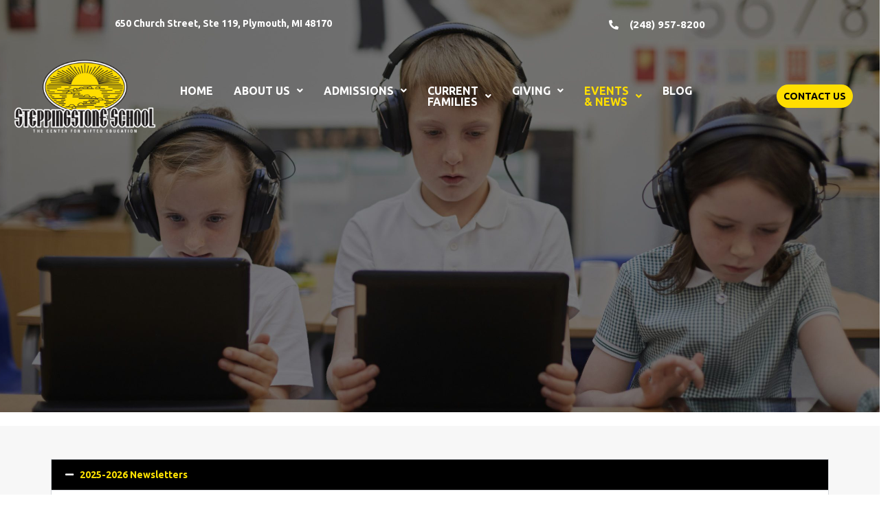

--- FILE ---
content_type: text/html; charset=UTF-8
request_url: https://steppingstoneschool.org/newsletter-archive/
body_size: 33967
content:
<!DOCTYPE html>
<html lang="es" prefix="og: https://ogp.me/ns#">
<head>
<meta charset="UTF-8" />
<meta name="viewport" content="width=device-width, initial-scale=1" />
<link rel="profile" href="http://gmpg.org/xfn/11" />
<link rel="pingback" href="https://steppingstoneschool.org/xmlrpc.php" />
<meta charset="UTF-8">
<meta name="viewport" content="width=device-width, initial-scale=1, maximum-scale=1">
<meta name="format-detection" content="telephone=no">
<link rel="profile" href="//gmpg.org/xfn/11">
<link rel="pingback" href="https://steppingstoneschool.org/xmlrpc.php">
<!-- Search Engine Optimization by Rank Math - https://rankmath.com/ -->
<title>Newsletter Archive - SteppingStone School</title>
<meta name="description" content="2025-2026 Newsletters"/>
<meta name="robots" content="index, follow, max-snippet:-1, max-video-preview:-1, max-image-preview:large"/>
<link rel="canonical" href="https://steppingstoneschool.org/newsletter-archive/" />
<meta property="og:locale" content="es_MX" />
<meta property="og:type" content="article" />
<meta property="og:title" content="Newsletter Archive - SteppingStone School" />
<meta property="og:description" content="2025-2026 Newsletters" />
<meta property="og:url" content="https://steppingstoneschool.org/newsletter-archive/" />
<meta property="og:site_name" content="Stepping Stone School" />
<meta property="og:updated_time" content="2026-01-22T17:42:28+00:00" />
<meta property="article:published_time" content="2023-10-06T06:48:41+00:00" />
<meta property="article:modified_time" content="2026-01-22T17:42:28+00:00" />
<meta name="twitter:card" content="summary_large_image" />
<meta name="twitter:title" content="Newsletter Archive - SteppingStone School" />
<meta name="twitter:description" content="2025-2026 Newsletters" />
<meta name="twitter:label1" content="Time to read" />
<meta name="twitter:data1" content="6 minutos" />
<script type="application/ld+json" class="rank-math-schema">{"@context":"https://schema.org","@graph":[{"@type":["Person","Organization"],"@id":"https://steppingstoneschool.org/#person","name":"admin"},{"@type":"WebSite","@id":"https://steppingstoneschool.org/#website","url":"https://steppingstoneschool.org","name":"Stepping Stone School","publisher":{"@id":"https://steppingstoneschool.org/#person"},"inLanguage":"es"},{"@type":"BreadcrumbList","@id":"https://steppingstoneschool.org/newsletter-archive/#breadcrumb","itemListElement":[{"@type":"ListItem","position":"1","item":{"@id":"https://steppingstoneschool.org","name":"Portada"}},{"@type":"ListItem","position":"2","item":{"@id":"https://steppingstoneschool.org/newsletter-archive/","name":"Newsletter Archive"}}]},{"@type":"WebPage","@id":"https://steppingstoneschool.org/newsletter-archive/#webpage","url":"https://steppingstoneschool.org/newsletter-archive/","name":"Newsletter Archive - SteppingStone School","datePublished":"2023-10-06T06:48:41+00:00","dateModified":"2026-01-22T17:42:28+00:00","isPartOf":{"@id":"https://steppingstoneschool.org/#website"},"inLanguage":"es","breadcrumb":{"@id":"https://steppingstoneschool.org/newsletter-archive/#breadcrumb"}},{"@type":"Person","@id":"https://steppingstoneschool.org/author/admin/","name":"administraci\u00f3n","url":"https://steppingstoneschool.org/author/admin/","image":{"@type":"ImageObject","@id":"https://secure.gravatar.com/avatar/457eb9b38fe512c7caf093814b70237595c919f533766578831b533d2a349874?s=96&amp;d=mm&amp;r=g","url":"https://secure.gravatar.com/avatar/457eb9b38fe512c7caf093814b70237595c919f533766578831b533d2a349874?s=96&amp;d=mm&amp;r=g","caption":"administraci\u00f3n","inLanguage":"es"},"sameAs":["https://steppingstoneschool.org"]},{"@type":"Article","headline":"Newsletter Archive - SteppingStone School","datePublished":"2023-10-06T06:48:41+00:00","dateModified":"2026-01-22T17:42:28+00:00","author":{"@id":"https://steppingstoneschool.org/author/admin/","name":"administraci\u00f3n"},"publisher":{"@id":"https://steppingstoneschool.org/#person"},"description":"2025-2026 Newsletters","name":"Newsletter Archive - SteppingStone School","@id":"https://steppingstoneschool.org/newsletter-archive/#richSnippet","isPartOf":{"@id":"https://steppingstoneschool.org/newsletter-archive/#webpage"},"inLanguage":"es","mainEntityOfPage":{"@id":"https://steppingstoneschool.org/newsletter-archive/#webpage"}}]}</script>
<!-- /Rank Math WordPress SEO plugin -->
<link rel='dns-prefetch' href='//fonts.googleapis.com' />
<link rel="alternate" type="application/rss+xml" title="SteppingStone School &raquo; Feed" href="https://steppingstoneschool.org/feed/" />
<link rel="alternate" type="application/rss+xml" title="SteppingStone School &raquo; RSS de los comentarios" href="https://steppingstoneschool.org/comments/feed/" />
<link rel="alternate" type="text/calendar" title="SteppingStone School &raquo; iCal Feed" href="https://steppingstoneschool.org/events/?ical=1" />
<link rel="alternate" title="oEmbed (JSON)" type="application/json+oembed" href="https://steppingstoneschool.org/wp-json/oembed/1.0/embed?url=https%3A%2F%2Fsteppingstoneschool.org%2Fnewsletter-archive%2F" />
<link rel="alternate" title="oEmbed (XML)" type="text/xml+oembed" href="https://steppingstoneschool.org/wp-json/oembed/1.0/embed?url=https%3A%2F%2Fsteppingstoneschool.org%2Fnewsletter-archive%2F&#038;format=xml" />
<style id='wp-img-auto-sizes-contain-inline-css' type='text/css'>
img:is([sizes=auto i],[sizes^="auto," i]){contain-intrinsic-size:3000px 1500px}
/*# sourceURL=wp-img-auto-sizes-contain-inline-css */
</style>
<!-- <link property="stylesheet" rel='stylesheet' id='vc_extensions_cqbundle_adminicon-css' href='https://steppingstoneschool.org/wp-content/plugins/vc-extensions-bundle/css/admin_icon.css?ver=6.9' type='text/css' media='all' /> -->
<!-- <link property="stylesheet" rel='stylesheet' id='sbi_styles-css' href='https://steppingstoneschool.org/wp-content/plugins/instagram-feed/css/sbi-styles.min.css?ver=6.8.0' type='text/css' media='all' /> -->
<!-- <link property="stylesheet" rel='stylesheet' id='hfe-widgets-style-css' href='https://steppingstoneschool.org/wp-content/plugins/header-footer-elementor/inc/widgets-css/frontend.css?ver=2.2.1' type='text/css' media='all' /> -->
<link rel="stylesheet" type="text/css" href="//steppingstoneschool.org/wp-content/cache/wpfc-minified/g52i57sr/hmnm2.css" media="all"/>
<style id='wp-emoji-styles-inline-css' type='text/css'>
img.wp-smiley, img.emoji {
display: inline !important;
border: none !important;
box-shadow: none !important;
height: 1em !important;
width: 1em !important;
margin: 0 0.07em !important;
vertical-align: -0.1em !important;
background: none !important;
padding: 0 !important;
}
/*# sourceURL=wp-emoji-styles-inline-css */
</style>
<style id='classic-theme-styles-inline-css' type='text/css'>
/*! This file is auto-generated */
.wp-block-button__link{color:#fff;background-color:#32373c;border-radius:9999px;box-shadow:none;text-decoration:none;padding:calc(.667em + 2px) calc(1.333em + 2px);font-size:1.125em}.wp-block-file__button{background:#32373c;color:#fff;text-decoration:none}
/*# sourceURL=/wp-includes/css/classic-themes.min.css */
</style>
<!-- <link property="stylesheet" rel='stylesheet' id='fontawesome-style-css' href='https://steppingstoneschool.org/wp-content/plugins/blogmentor/assets/css/fontawesome-v5.2.0.css?ver=6.9' type='text/css' media='all' /> -->
<!-- <link property="stylesheet" rel='stylesheet' id='common-layout-style-css' href='https://steppingstoneschool.org/wp-content/plugins/blogmentor/assets/css/common-layout-style.css?ver=6.9' type='text/css' media='all' /> -->
<!-- <link property="stylesheet" rel='stylesheet' id='grid-layout-style-css' href='https://steppingstoneschool.org/wp-content/plugins/blogmentor/assets/css/grid-layout-style.css?ver=6.9' type='text/css' media='all' /> -->
<!-- <link property="stylesheet" rel='stylesheet' id='masonry-layout-style-css' href='https://steppingstoneschool.org/wp-content/plugins/blogmentor/assets/css/masonry-layout-style.css?ver=6.9' type='text/css' media='all' /> -->
<!-- <link property="stylesheet" rel='stylesheet' id='metro-layout-style-css' href='https://steppingstoneschool.org/wp-content/plugins/blogmentor/assets/css/metro-layout-style.css?ver=6.9' type='text/css' media='all' /> -->
<!-- <link property="stylesheet" rel='stylesheet' id='contact-form-7-css' href='https://steppingstoneschool.org/wp-content/plugins/contact-form-7/includes/css/styles.css?ver=6.0.5' type='text/css' media='all' /> -->
<link rel="stylesheet" type="text/css" href="//steppingstoneschool.org/wp-content/cache/wpfc-minified/k0xctyki/hmnm2.css" media="all"/>
<style id='contact-form-7-inline-css' type='text/css'>
.wpcf7 .wpcf7-recaptcha iframe {margin-bottom: 0;}.wpcf7 .wpcf7-recaptcha[data-align="center"] > div {margin: 0 auto;}.wpcf7 .wpcf7-recaptcha[data-align="right"] > div {margin: 0 0 0 auto;}
/*# sourceURL=contact-form-7-inline-css */
</style>
<!-- <link property="stylesheet" rel='stylesheet' id='esg-plugin-settings-css' href='https://steppingstoneschool.org/wp-content/plugins/essential-grid/public/assets/css/settings.css?ver=3.0.17.1' type='text/css' media='all' /> -->
<!-- <link property="stylesheet" rel='stylesheet' id='tp-fontello-css' href='https://steppingstoneschool.org/wp-content/plugins/essential-grid/public/assets/font/fontello/css/fontello.css?ver=3.0.17.1' type='text/css' media='all' /> -->
<!-- <link property="stylesheet" rel='stylesheet' id='trx_addons-icons-css' href='https://steppingstoneschool.org/wp-content/plugins/trx_addons/css/font-icons/css/trx_addons_icons-embedded.css?ver=6.9' type='text/css' media='all' /> -->
<!-- <link property="stylesheet" rel='stylesheet' id='swiperslider-css' href='https://steppingstoneschool.org/wp-content/plugins/trx_addons/js/swiper/swiper.min.css' type='text/css' media='all' /> -->
<!-- <link property="stylesheet" rel='stylesheet' id='magnific-popup-css' href='https://steppingstoneschool.org/wp-content/plugins/trx_addons/js/magnific/magnific-popup.min.css' type='text/css' media='all' /> -->
<!-- <link property="stylesheet" rel='stylesheet' id='trx_addons-css' href='https://steppingstoneschool.org/wp-content/plugins/trx_addons/css/trx_addons.css' type='text/css' media='all' /> -->
<!-- <link property="stylesheet" rel='stylesheet' id='trx_addons-animation-css' href='https://steppingstoneschool.org/wp-content/plugins/trx_addons/css/trx_addons.animation.css?ver=6.9' type='text/css' media='all' /> -->
<!-- <link property="stylesheet" rel='stylesheet' id='trx_socials-icons-css' href='https://steppingstoneschool.org/wp-content/plugins/trx_socials/assets/css/font_icons/css/trx_socials_icons.css' type='text/css' media='all' /> -->
<!-- <link property="stylesheet" rel='stylesheet' id='trx_socials-widget_instagram-css' href='https://steppingstoneschool.org/wp-content/plugins/trx_socials/widgets/instagram/instagram.css' type='text/css' media='all' /> -->
<!-- <link property="stylesheet" rel='stylesheet' id='woocommerce-layout-css' href='https://steppingstoneschool.org/wp-content/plugins/woocommerce/assets/css/woocommerce-layout.css?ver=9.7.2' type='text/css' media='all' /> -->
<link rel="stylesheet" type="text/css" href="//steppingstoneschool.org/wp-content/cache/wpfc-minified/1oqvbzwm/hmo9b.css" media="all"/>
<!-- <link property="stylesheet" rel='stylesheet' id='woocommerce-smallscreen-css' href='https://steppingstoneschool.org/wp-content/plugins/woocommerce/assets/css/woocommerce-smallscreen.css?ver=9.7.2' type='text/css' media='only screen and (max-width: 768px)' /> -->
<link rel="stylesheet" type="text/css" href="//steppingstoneschool.org/wp-content/cache/wpfc-minified/7vlz6dco/hmnm2.css" media="only screen and (max-width: 768px)"/>
<!-- <link property="stylesheet" rel='stylesheet' id='woocommerce-general-css' href='https://steppingstoneschool.org/wp-content/plugins/woocommerce/assets/css/woocommerce.css?ver=9.7.2' type='text/css' media='all' /> -->
<link rel="stylesheet" type="text/css" href="//steppingstoneschool.org/wp-content/cache/wpfc-minified/8m4kg6sk/hmnm2.css" media="all"/>
<style id='woocommerce-inline-inline-css' type='text/css'>
.woocommerce form .form-row .required { visibility: visible; }
/*# sourceURL=woocommerce-inline-inline-css */
</style>
<!-- <link property="stylesheet" rel='stylesheet' id='give-styles-css' href='https://steppingstoneschool.org/wp-content/plugins/give/assets/dist/css/give.css?ver=3.22.1' type='text/css' media='all' /> -->
<!-- <link property="stylesheet" rel='stylesheet' id='give-donation-summary-style-frontend-css' href='https://steppingstoneschool.org/wp-content/plugins/give/assets/dist/css/give-donation-summary.css?ver=3.22.1' type='text/css' media='all' /> -->
<!-- <link property="stylesheet" rel='stylesheet' id='tribe-events-v2-single-skeleton-css' href='https://steppingstoneschool.org/wp-content/plugins/the-events-calendar/src/resources/css/tribe-events-single-skeleton.min.css?ver=6.10.2' type='text/css' media='all' /> -->
<!-- <link property="stylesheet" rel='stylesheet' id='tribe-events-v2-single-skeleton-full-css' href='https://steppingstoneschool.org/wp-content/plugins/the-events-calendar/src/resources/css/tribe-events-single-full.min.css?ver=6.10.2' type='text/css' media='all' /> -->
<!-- <link property="stylesheet" rel='stylesheet' id='tec-events-elementor-widgets-base-styles-css' href='https://steppingstoneschool.org/wp-content/plugins/the-events-calendar/src/resources/css/integrations/plugins/elementor/widgets/widget-base.min.css?ver=6.10.2' type='text/css' media='all' /> -->
<!-- <link property="stylesheet" rel='stylesheet' id='hfe-style-css' href='https://steppingstoneschool.org/wp-content/plugins/header-footer-elementor/assets/css/header-footer-elementor.css?ver=2.2.1' type='text/css' media='all' /> -->
<!-- <link property="stylesheet" rel='stylesheet' id='elementor-icons-css' href='https://steppingstoneschool.org/wp-content/plugins/elementor/assets/lib/eicons/css/elementor-icons.min.css?ver=5.35.0' type='text/css' media='all' /> -->
<!-- <link property="stylesheet" rel='stylesheet' id='elementor-frontend-css' href='https://steppingstoneschool.org/wp-content/plugins/elementor/assets/css/frontend.min.css?ver=3.27.6' type='text/css' media='all' /> -->
<link rel="stylesheet" type="text/css" href="//steppingstoneschool.org/wp-content/cache/wpfc-minified/pk86q2w/hmnm2.css" media="all"/>
<link property="stylesheet" rel='stylesheet' id='elementor-post-1404-css' href='https://steppingstoneschool.org/wp-content/uploads/elementor/css/post-1404.css?ver=1741990743' type='text/css' media='all' />
<!-- <link property="stylesheet" rel='stylesheet' id='sbistyles-css' href='https://steppingstoneschool.org/wp-content/plugins/instagram-feed/css/sbi-styles.min.css?ver=6.8.0' type='text/css' media='all' /> -->
<!-- <link property="stylesheet" rel='stylesheet' id='she-header-style-css' href='https://steppingstoneschool.org/wp-content/plugins/sticky-header-effects-for-elementor/assets/css/she-header-style.css?ver=1.7.7' type='text/css' media='all' /> -->
<!-- <link property="stylesheet" rel='stylesheet' id='widget-heading-css' href='https://steppingstoneschool.org/wp-content/plugins/elementor/assets/css/widget-heading.min.css?ver=3.27.6' type='text/css' media='all' /> -->
<!-- <link property="stylesheet" rel='stylesheet' id='widget-accordion-css' href='https://steppingstoneschool.org/wp-content/plugins/elementor/assets/css/widget-accordion.min.css?ver=3.27.6' type='text/css' media='all' /> -->
<link rel="stylesheet" type="text/css" href="//steppingstoneschool.org/wp-content/cache/wpfc-minified/2c3h53ly/hq2f6.css" media="all"/>
<link property="stylesheet" rel='stylesheet' id='elementor-post-3006-css' href='https://steppingstoneschool.org/wp-content/uploads/elementor/css/post-3006.css?ver=1769103775' type='text/css' media='all' />
<link property="stylesheet" rel='stylesheet' id='elementor-post-6130-css' href='https://steppingstoneschool.org/wp-content/uploads/elementor/css/post-6130.css?ver=1742002515' type='text/css' media='all' />
<!-- <link property="stylesheet" rel='stylesheet' id='brands-styles-css' href='https://steppingstoneschool.org/wp-content/plugins/woocommerce/assets/css/brands.css?ver=9.7.2' type='text/css' media='all' /> -->
<!-- <link property="stylesheet" rel='stylesheet' id='lighthouseschool-parent-style-css' href='https://steppingstoneschool.org/wp-content/themes/lighthouseschool/style.css?ver=6.9' type='text/css' media='all' /> -->
<link rel="stylesheet" type="text/css" href="//steppingstoneschool.org/wp-content/cache/wpfc-minified/79rfe0g1/hmo9b.css" media="all"/>
<style id='akismet-widget-style-inline-css' type='text/css'>
.a-stats {
--akismet-color-mid-green: #357b49;
--akismet-color-white: #fff;
--akismet-color-light-grey: #f6f7f7;
max-width: 350px;
width: auto;
}
.a-stats * {
all: unset;
box-sizing: border-box;
}
.a-stats strong {
font-weight: 600;
}
.a-stats a.a-stats__link,
.a-stats a.a-stats__link:visited,
.a-stats a.a-stats__link:active {
background: var(--akismet-color-mid-green);
border: none;
box-shadow: none;
border-radius: 8px;
color: var(--akismet-color-white);
cursor: pointer;
display: block;
font-family: -apple-system, BlinkMacSystemFont, 'Segoe UI', 'Roboto', 'Oxygen-Sans', 'Ubuntu', 'Cantarell', 'Helvetica Neue', sans-serif;
font-weight: 500;
padding: 12px;
text-align: center;
text-decoration: none;
transition: all 0.2s ease;
}
/* Extra specificity to deal with TwentyTwentyOne focus style */
.widget .a-stats a.a-stats__link:focus {
background: var(--akismet-color-mid-green);
color: var(--akismet-color-white);
text-decoration: none;
}
.a-stats a.a-stats__link:hover {
filter: brightness(110%);
box-shadow: 0 4px 12px rgba(0, 0, 0, 0.06), 0 0 2px rgba(0, 0, 0, 0.16);
}
.a-stats .count {
color: var(--akismet-color-white);
display: block;
font-size: 1.5em;
line-height: 1.4;
padding: 0 13px;
white-space: nowrap;
}
/*# sourceURL=akismet-widget-style-inline-css */
</style>
<!-- <link property="stylesheet" rel='stylesheet' id='hfe-elementor-icons-css' href='https://steppingstoneschool.org/wp-content/plugins/elementor/assets/lib/eicons/css/elementor-icons.min.css?ver=5.34.0' type='text/css' media='all' /> -->
<!-- <link property="stylesheet" rel='stylesheet' id='hfe-icons-list-css' href='https://steppingstoneschool.org/wp-content/plugins/elementor/assets/css/widget-icon-list.min.css?ver=3.24.3' type='text/css' media='all' /> -->
<!-- <link property="stylesheet" rel='stylesheet' id='hfe-social-icons-css' href='https://steppingstoneschool.org/wp-content/plugins/elementor/assets/css/widget-social-icons.min.css?ver=3.24.0' type='text/css' media='all' /> -->
<!-- <link property="stylesheet" rel='stylesheet' id='hfe-social-share-icons-brands-css' href='https://steppingstoneschool.org/wp-content/plugins/elementor/assets/lib/font-awesome/css/brands.css?ver=5.15.3' type='text/css' media='all' /> -->
<!-- <link property="stylesheet" rel='stylesheet' id='hfe-social-share-icons-fontawesome-css' href='https://steppingstoneschool.org/wp-content/plugins/elementor/assets/lib/font-awesome/css/fontawesome.css?ver=5.15.3' type='text/css' media='all' /> -->
<!-- <link property="stylesheet" rel='stylesheet' id='hfe-nav-menu-icons-css' href='https://steppingstoneschool.org/wp-content/plugins/elementor/assets/lib/font-awesome/css/solid.css?ver=5.15.3' type='text/css' media='all' /> -->
<!-- <link property="stylesheet" rel='stylesheet' id='eael-general-css' href='https://steppingstoneschool.org/wp-content/plugins/essential-addons-for-elementor-lite/assets/front-end/css/view/general.min.css?ver=6.1.5' type='text/css' media='all' /> -->
<!-- <link property="stylesheet" rel='stylesheet' id='wpgdprc-front-css-css' href='https://steppingstoneschool.org/wp-content/plugins/wp-gdpr-compliance/Assets/css/front.css?ver=1688776897' type='text/css' media='all' /> -->
<link rel="stylesheet" type="text/css" href="//steppingstoneschool.org/wp-content/cache/wpfc-minified/1myk6cap/hmnm2.css" media="all"/>
<style id='wpgdprc-front-css-inline-css' type='text/css'>
:root{--wp-gdpr--bar--background-color: #000000;--wp-gdpr--bar--color: #ffffff;--wp-gdpr--button--background-color: #000000;--wp-gdpr--button--background-color--darken: #000000;--wp-gdpr--button--color: #ffffff;}
/*# sourceURL=wpgdprc-front-css-inline-css */
</style>
<link property="stylesheet" rel='stylesheet' id='lighthouseschool-font-google_fonts-css' href='//fonts.googleapis.com/css?family=Nunito%3A600%2C600italic%2C700%2C700italic%2C800%2C800italic%2C900%2C900italic%7CSupermercado+One%3A400%7CMeddon%3A400%7CUbuntu%3A600%2C600italic%2C700%2C700italic%2C800%2C800italic%2C900%2C900italic&#038;subset=latin%2Clatin-ext&#038;ver=6.9' type='text/css' media='all' />
<!-- <link property="stylesheet" rel='stylesheet' id='fontello-style-css' href='https://steppingstoneschool.org/wp-content/themes/lighthouseschool/css/font-icons/css/fontello-embedded.css?ver=6.9' type='text/css' media='all' /> -->
<!-- <link property="stylesheet" rel='stylesheet' id='lighthouseschool-main-css' href='https://steppingstoneschool.org/wp-content/themes/lighthouseschool/style.css' type='text/css' media='all' /> -->
<!-- <link property="stylesheet" rel='stylesheet' id='lighthouseschool-styles-css' href='https://steppingstoneschool.org/wp-content/themes/lighthouseschool/css/__styles.css?ver=6.9' type='text/css' media='all' /> -->
<!-- <link property="stylesheet" rel='stylesheet' id='lighthouseschool-colors-css' href='https://steppingstoneschool.org/wp-content/themes/lighthouseschool/css/__colors.css?ver=6.9' type='text/css' media='all' /> -->
<!-- <link property="stylesheet" rel='stylesheet' id='mediaelement-css' href='https://steppingstoneschool.org/wp-includes/js/mediaelement/mediaelementplayer-legacy.min.css?ver=4.2.17' type='text/css' media='all' /> -->
<!-- <link property="stylesheet" rel='stylesheet' id='wp-mediaelement-css' href='https://steppingstoneschool.org/wp-includes/js/mediaelement/wp-mediaelement.min.css?ver=6.9' type='text/css' media='all' /> -->
<!-- <link property="stylesheet" rel='stylesheet' id='lighthouseschool-child-css' href='https://steppingstoneschool.org/wp-content/themes/lighthouseschool-child/style.css' type='text/css' media='all' /> -->
<!-- <link property="stylesheet" rel='stylesheet' id='lighthouseschool-responsive-css' href='https://steppingstoneschool.org/wp-content/themes/lighthouseschool/css/responsive.css?ver=6.9' type='text/css' media='all' /> -->
<link rel="stylesheet" type="text/css" href="//steppingstoneschool.org/wp-content/cache/wpfc-minified/mo6gdw6m/hmnm2.css" media="all"/>
<link property="stylesheet" rel='stylesheet' id='google-fonts-1-css' href='https://fonts.googleapis.com/css?family=Roboto%3A100%2C100italic%2C200%2C200italic%2C300%2C300italic%2C400%2C400italic%2C500%2C500italic%2C600%2C600italic%2C700%2C700italic%2C800%2C800italic%2C900%2C900italic%7CRoboto+Slab%3A100%2C100italic%2C200%2C200italic%2C300%2C300italic%2C400%2C400italic%2C500%2C500italic%2C600%2C600italic%2C700%2C700italic%2C800%2C800italic%2C900%2C900italic%7CUbuntu%3A100%2C100italic%2C200%2C200italic%2C300%2C300italic%2C400%2C400italic%2C500%2C500italic%2C600%2C600italic%2C700%2C700italic%2C800%2C800italic%2C900%2C900italic&#038;display=swap&#038;ver=6.9' type='text/css' media='all' />
<!-- <link property="stylesheet" rel='stylesheet' id='elementor-icons-shared-0-css' href='https://steppingstoneschool.org/wp-content/plugins/elementor/assets/lib/font-awesome/css/fontawesome.min.css?ver=5.15.3' type='text/css' media='all' /> -->
<!-- <link property="stylesheet" rel='stylesheet' id='elementor-icons-fa-solid-css' href='https://steppingstoneschool.org/wp-content/plugins/elementor/assets/lib/font-awesome/css/solid.min.css?ver=5.15.3' type='text/css' media='all' /> -->
<!-- <link property="stylesheet" rel='stylesheet' id='elementor-icons-fa-regular-css' href='https://steppingstoneschool.org/wp-content/plugins/elementor/assets/lib/font-awesome/css/regular.min.css?ver=5.15.3' type='text/css' media='all' /> -->
<link rel="stylesheet" type="text/css" href="//steppingstoneschool.org/wp-content/cache/wpfc-minified/lln3bz0n/hmoja.css" media="all"/>
<link rel="preconnect" href="https://fonts.gstatic.com/" crossorigin><script src='//steppingstoneschool.org/wp-content/cache/wpfc-minified/l0tieipn/hmnm2.js' type="text/javascript"></script>
<!-- <script type="text/javascript" src="https://steppingstoneschool.org/wp-includes/js/jquery/jquery.min.js?ver=3.7.1" id="jquery-core-js"></script> -->
<!-- <script type="text/javascript" src="https://steppingstoneschool.org/wp-includes/js/jquery/jquery-migrate.min.js?ver=3.4.1" id="jquery-migrate-js"></script> -->
<script type="text/javascript" id="jquery-js-after">
/* <![CDATA[ */
!function($){"use strict";$(document).ready(function(){$(this).scrollTop()>100&&$(".hfe-scroll-to-top-wrap").removeClass("hfe-scroll-to-top-hide"),$(window).scroll(function(){$(this).scrollTop()<100?$(".hfe-scroll-to-top-wrap").fadeOut(300):$(".hfe-scroll-to-top-wrap").fadeIn(300)}),$(".hfe-scroll-to-top-wrap").on("click",function(){$("html, body").animate({scrollTop:0},300);return!1})})}(jQuery);
//# sourceURL=jquery-js-after
/* ]]> */
</script>
<script src='//steppingstoneschool.org/wp-content/cache/wpfc-minified/6w9ljru1/hmo9b.js' type="text/javascript"></script>
<!-- <script type="text/javascript" src="https://steppingstoneschool.org/wp-content/plugins/blogmentor/assets/js/custom.js?ver=6.9" id="custom-script-js"></script> -->
<!-- <script type="text/javascript" src="https://steppingstoneschool.org/wp-includes/js/dist/hooks.min.js?ver=dd5603f07f9220ed27f1" id="wp-hooks-js"></script> -->
<!-- <script type="text/javascript" src="https://steppingstoneschool.org/wp-includes/js/dist/i18n.min.js?ver=c26c3dc7bed366793375" id="wp-i18n-js"></script> -->
<script type="text/javascript" id="wp-i18n-js-after">
/* <![CDATA[ */
wp.i18n.setLocaleData( { 'text direction\u0004ltr': [ 'ltr' ] } );
//# sourceURL=wp-i18n-js-after
/* ]]> */
</script>
<script src='//steppingstoneschool.org/wp-content/cache/wpfc-minified/kz37ou0l/hmnm2.js' type="text/javascript"></script>
<!-- <script type="text/javascript" src="https://steppingstoneschool.org/wp-content/plugins/woocommerce/assets/js/jquery-blockui/jquery.blockUI.min.js?ver=2.7.0-wc.9.7.2" id="jquery-blockui-js" data-wp-strategy="defer"></script> -->
<script type="text/javascript" id="wc-add-to-cart-js-extra">
/* <![CDATA[ */
var wc_add_to_cart_params = {"ajax_url":"/wp-admin/admin-ajax.php","wc_ajax_url":"/?wc-ajax=%%endpoint%%","i18n_view_cart":"Ver carrito","cart_url":"https://steppingstoneschool.org","is_cart":"","cart_redirect_after_add":"no"};
//# sourceURL=wc-add-to-cart-js-extra
/* ]]> */
</script>
<script src='//steppingstoneschool.org/wp-content/cache/wpfc-minified/f4kvfigk/hmnm2.js' type="text/javascript"></script>
<!-- <script type="text/javascript" src="https://steppingstoneschool.org/wp-content/plugins/woocommerce/assets/js/frontend/add-to-cart.min.js?ver=9.7.2" id="wc-add-to-cart-js" data-wp-strategy="defer"></script> -->
<!-- <script type="text/javascript" src="https://steppingstoneschool.org/wp-content/plugins/woocommerce/assets/js/js-cookie/js.cookie.min.js?ver=2.1.4-wc.9.7.2" id="js-cookie-js" defer="defer" data-wp-strategy="defer"></script> -->
<script type="text/javascript" id="woocommerce-js-extra">
/* <![CDATA[ */
var woocommerce_params = {"ajax_url":"/wp-admin/admin-ajax.php","wc_ajax_url":"/?wc-ajax=%%endpoint%%","i18n_password_show":"Show password","i18n_password_hide":"Hide password"};
//# sourceURL=woocommerce-js-extra
/* ]]> */
</script>
<script src='//steppingstoneschool.org/wp-content/cache/wpfc-minified/mjmotooh/hmnm2.js' type="text/javascript"></script>
<!-- <script type="text/javascript" src="https://steppingstoneschool.org/wp-content/plugins/woocommerce/assets/js/frontend/woocommerce.min.js?ver=9.7.2" id="woocommerce-js" defer="defer" data-wp-strategy="defer"></script> -->
<script type="text/javascript" id="give-js-extra">
/* <![CDATA[ */
var give_global_vars = {"ajaxurl":"https://steppingstoneschool.org/wp-admin/admin-ajax.php","checkout_nonce":"8414f51799","currency":"USD","currency_sign":"$","currency_pos":"before","thousands_separator":",","decimal_separator":".","no_gateway":"Por favor, elige un m\u00e9todo de pago.","bad_minimum":"La cantidad m\u00ednima personalizada de donaci\u00f3n para este formulario es","bad_maximum":"La cantidad m\u00e1xima de donaci\u00f3n personalizada para este formulario es de","general_loading":"Cargando...","purchase_loading":"Por favor, espera...","textForOverlayScreen":"\u003Ch3\u003EProcesando...\u003C/h3\u003E\u003Cp\u003E\u00a1Esto solo tardar\u00e1 un segundo!\u003C/p\u003E","number_decimals":"2","is_test_mode":"1","give_version":"3.22.1","magnific_options":{"main_class":"give-modal","close_on_bg_click":false},"form_translation":{"payment-mode":"Por favor, elige un m\u00e9todo de pago.","give_first":"Por favor, introduce tu nombre.","give_last":"Por favor, introduce tus apellidos.","give_email":"Por favor, introduce una direcci\u00f3n de correo electr\u00f3nico v\u00e1lida.","give_user_login":"Direcci\u00f3n de correo electr\u00f3nico o nombre de usuario no v\u00e1lidos","give_user_pass":"Introduce una contrase\u00f1a.","give_user_pass_confirm":"Introduce la contrase\u00f1a de confirmaci\u00f3n.","give_agree_to_terms":"Debes aceptar los t\u00e9rminos y condiciones."},"confirm_email_sent_message":"Por favor, comprueba tu correo electr\u00f3nico y haz clic en el enlace para acceder a tu historial completo de donaciones.","ajax_vars":{"ajaxurl":"https://steppingstoneschool.org/wp-admin/admin-ajax.php","ajaxNonce":"ba70e66c8c","loading":"Cargando","select_option":"Por favor, selecciona una opci\u00f3n","default_gateway":"manual","permalinks":"1","number_decimals":2},"cookie_hash":"b17f5e0e888d4fa7eaccb2ea111f13b1","session_nonce_cookie_name":"wp-give_session_reset_nonce_b17f5e0e888d4fa7eaccb2ea111f13b1","session_cookie_name":"wp-give_session_b17f5e0e888d4fa7eaccb2ea111f13b1","delete_session_nonce_cookie":"0"};
var giveApiSettings = {"root":"https://steppingstoneschool.org/wp-json/give-api/v2/","rest_base":"give-api/v2"};
//# sourceURL=give-js-extra
/* ]]> */
</script>
<script type="text/javascript" id="give-js-translations">
/* <![CDATA[ */
( function( domain, translations ) {
var localeData = translations.locale_data[ domain ] || translations.locale_data.messages;
localeData[""].domain = domain;
wp.i18n.setLocaleData( localeData, domain );
} )( "give", {"translation-revision-date":"2024-11-22 13:47:22+0000","generator":"GlotPress\/4.0.1","domain":"messages","locale_data":{"messages":{"":{"domain":"messages","plural-forms":"nplurals=2; plural=n != 1;","lang":"es_MX"},"Dismiss this notice.":["Descartar este aviso."]}},"comment":{"reference":"assets\/dist\/js\/give.js"}} );
//# sourceURL=give-js-translations
/* ]]> */
</script>
<script src='//steppingstoneschool.org/wp-content/cache/wpfc-minified/30bqkqhc/hmnm2.js' type="text/javascript"></script>
<!-- <script type="text/javascript" src="https://steppingstoneschool.org/wp-content/plugins/give/assets/dist/js/give.js?ver=9cbf3d9eb5dd62d5" id="give-js"></script> -->
<!-- <script type="text/javascript" src="https://steppingstoneschool.org/wp-content/plugins/js_composer/assets/js/vendors/woocommerce-add-to-cart.js?ver=6.10.0" id="vc_woocommerce-add-to-cart-js-js"></script> -->
<!-- <script type="text/javascript" src="https://steppingstoneschool.org/wp-content/plugins/sticky-header-effects-for-elementor/assets/js/she-header.js?ver=1.7.7" id="she-header-js"></script> -->
<script type="text/javascript" id="wpgdprc-front-js-js-extra">
/* <![CDATA[ */
var wpgdprcFront = {"ajaxUrl":"https://steppingstoneschool.org/wp-admin/admin-ajax.php","ajaxNonce":"b85395b51f","ajaxArg":"security","pluginPrefix":"wpgdprc","blogId":"1","isMultiSite":"","locale":"es_MX","showSignUpModal":"","showFormModal":"","cookieName":"wpgdprc-consent","consentVersion":"","path":"/","prefix":"wpgdprc"};
//# sourceURL=wpgdprc-front-js-js-extra
/* ]]> */
</script>
<script src='//steppingstoneschool.org/wp-content/cache/wpfc-minified/k2a37d7v/hmnm2.js' type="text/javascript"></script>
<!-- <script type="text/javascript" src="https://steppingstoneschool.org/wp-content/plugins/wp-gdpr-compliance/Assets/js/front.min.js?ver=1688776897" id="wpgdprc-front-js-js"></script> -->
<link rel="https://api.w.org/" href="https://steppingstoneschool.org/wp-json/" /><link rel="alternate" title="JSON" type="application/json" href="https://steppingstoneschool.org/wp-json/wp/v2/pages/3006" /><link rel="EditURI" type="application/rsd+xml" title="RSD" href="https://steppingstoneschool.org/xmlrpc.php?rsd" />
<meta name="generator" content="WordPress 6.9" />
<link rel='shortlink' href='https://steppingstoneschool.org/?p=3006' />
<meta name="generator" content="Give v3.22.1" />
<meta name="tec-api-version" content="v1"><meta name="tec-api-origin" content="https://steppingstoneschool.org"><link rel="alternate" href="https://steppingstoneschool.org/wp-json/tribe/events/v1/" />		<script>
document.documentElement.className = document.documentElement.className.replace('no-js', 'js');
</script>
<style>
.no-js img.lazyload {
display: none;
}
figure.wp-block-image img.lazyloading {
min-width: 150px;
}
.lazyload, .lazyloading {
opacity: 0;
}
.lazyloaded {
opacity: 1;
transition: opacity 400ms;
transition-delay: 0ms;
}
</style>
<noscript><style>.woocommerce-product-gallery{ opacity: 1 !important; }</style></noscript>
<meta name="generator" content="Elementor 3.27.6; features: additional_custom_breakpoints; settings: css_print_method-external, google_font-enabled, font_display-swap">
<style type="text/css">.recentcomments a{display:inline !important;padding:0 !important;margin:0 !important;}</style>			<style>
.e-con.e-parent:nth-of-type(n+4):not(.e-lazyloaded):not(.e-no-lazyload),
.e-con.e-parent:nth-of-type(n+4):not(.e-lazyloaded):not(.e-no-lazyload) * {
background-image: none !important;
}
@media screen and (max-height: 1024px) {
.e-con.e-parent:nth-of-type(n+3):not(.e-lazyloaded):not(.e-no-lazyload),
.e-con.e-parent:nth-of-type(n+3):not(.e-lazyloaded):not(.e-no-lazyload) * {
background-image: none !important;
}
}
@media screen and (max-height: 640px) {
.e-con.e-parent:nth-of-type(n+2):not(.e-lazyloaded):not(.e-no-lazyload),
.e-con.e-parent:nth-of-type(n+2):not(.e-lazyloaded):not(.e-no-lazyload) * {
background-image: none !important;
}
}
</style>
<meta name="generator" content="Powered by WPBakery Page Builder - drag and drop page builder for WordPress."/>
<meta name="redi-version" content="1.2.6" /><meta name="generator" content="Powered by Slider Revolution 6.6.4 - responsive, Mobile-Friendly Slider Plugin for WordPress with comfortable drag and drop interface." />
<!-- Google Tag Manager -->
<script>(function(w,d,s,l,i){w[l]=w[l]||[];w[l].push({'gtm.start':
new Date().getTime(),event:'gtm.js'});var f=d.getElementsByTagName(s)[0],
j=d.createElement(s),dl=l!='dataLayer'?'&l='+l:'';j.async=true;j.src=
'https://www.googletagmanager.com/gtm.js?id='+i+dl;f.parentNode.insertBefore(j,f);
})(window,document,'script','dataLayer','GTM-5RK4WB4G');</script>
<!-- End Google Tag Manager --><style class='wp-fonts-local' type='text/css'>
@font-face{font-family:Inter;font-style:normal;font-weight:300 900;font-display:fallback;src:url('https://steppingstoneschool.org/wp-content/plugins/woocommerce/assets/fonts/Inter-VariableFont_slnt,wght.woff2') format('woff2');font-stretch:normal;}
@font-face{font-family:Cardo;font-style:normal;font-weight:400;font-display:fallback;src:url('https://steppingstoneschool.org/wp-content/plugins/woocommerce/assets/fonts/cardo_normal_400.woff2') format('woff2');}
</style>
<link rel="icon" href="https://steppingstoneschool.org/wp-content/uploads/2023/09/cropped-Logo-SSS-32x32.png" sizes="32x32" />
<link rel="icon" href="https://steppingstoneschool.org/wp-content/uploads/2023/09/cropped-Logo-SSS-192x192.png" sizes="192x192" />
<link rel="apple-touch-icon" href="https://steppingstoneschool.org/wp-content/uploads/2023/09/cropped-Logo-SSS-180x180.png" />
<meta name="msapplication-TileImage" content="https://steppingstoneschool.org/wp-content/uploads/2023/09/cropped-Logo-SSS-270x270.png" />
<script>function setREVStartSize(e){
//window.requestAnimationFrame(function() {
window.RSIW = window.RSIW===undefined ? window.innerWidth : window.RSIW;
window.RSIH = window.RSIH===undefined ? window.innerHeight : window.RSIH;
try {
var pw = document.getElementById(e.c).parentNode.offsetWidth,
newh;
pw = pw===0 || isNaN(pw) || (e.l=="fullwidth" || e.layout=="fullwidth") ? window.RSIW : pw;
e.tabw = e.tabw===undefined ? 0 : parseInt(e.tabw);
e.thumbw = e.thumbw===undefined ? 0 : parseInt(e.thumbw);
e.tabh = e.tabh===undefined ? 0 : parseInt(e.tabh);
e.thumbh = e.thumbh===undefined ? 0 : parseInt(e.thumbh);
e.tabhide = e.tabhide===undefined ? 0 : parseInt(e.tabhide);
e.thumbhide = e.thumbhide===undefined ? 0 : parseInt(e.thumbhide);
e.mh = e.mh===undefined || e.mh=="" || e.mh==="auto" ? 0 : parseInt(e.mh,0);
if(e.layout==="fullscreen" || e.l==="fullscreen")
newh = Math.max(e.mh,window.RSIH);
else{
e.gw = Array.isArray(e.gw) ? e.gw : [e.gw];
for (var i in e.rl) if (e.gw[i]===undefined || e.gw[i]===0) e.gw[i] = e.gw[i-1];
e.gh = e.el===undefined || e.el==="" || (Array.isArray(e.el) && e.el.length==0)? e.gh : e.el;
e.gh = Array.isArray(e.gh) ? e.gh : [e.gh];
for (var i in e.rl) if (e.gh[i]===undefined || e.gh[i]===0) e.gh[i] = e.gh[i-1];
var nl = new Array(e.rl.length),
ix = 0,
sl;
e.tabw = e.tabhide>=pw ? 0 : e.tabw;
e.thumbw = e.thumbhide>=pw ? 0 : e.thumbw;
e.tabh = e.tabhide>=pw ? 0 : e.tabh;
e.thumbh = e.thumbhide>=pw ? 0 : e.thumbh;
for (var i in e.rl) nl[i] = e.rl[i]<window.RSIW ? 0 : e.rl[i];
sl = nl[0];
for (var i in nl) if (sl>nl[i] && nl[i]>0) { sl = nl[i]; ix=i;}
var m = pw>(e.gw[ix]+e.tabw+e.thumbw) ? 1 : (pw-(e.tabw+e.thumbw)) / (e.gw[ix]);
newh =  (e.gh[ix] * m) + (e.tabh + e.thumbh);
}
var el = document.getElementById(e.c);
if (el!==null && el) el.style.height = newh+"px";
el = document.getElementById(e.c+"_wrapper");
if (el!==null && el) {
el.style.height = newh+"px";
el.style.display = "block";
}
} catch(e){
console.log("Failure at Presize of Slider:" + e)
}
//});
};</script>
<style type="text/css" id="wp-custom-css">
/*
You can add your own CSS here.
Click the help icon above to learn more.
*/
span.social_icon {
border-radius: 50px !important;
color: #000 !important;
}
.scheme_default .sc_layouts_menu_popup .sc_layouts_menu_nav > li > a:hover, .scheme_default .sc_layouts_menu_popup .sc_layouts_menu_nav > li.sfHover > a, .scheme_default .sc_layouts_menu_nav > li li > a:hover, .scheme_default .sc_layouts_menu_nav > li li.sfHover > a, .scheme_default .sc_layouts_menu_nav > li li.current-menu-item > a, .scheme_default .sc_layouts_menu_nav > li li.current-menu-parent > a, .scheme_default .sc_layouts_menu_nav > li li.current-menu-ancestor > a{  background-color: #FFDE00 !important;}
@media (max-width: 767px){
#menu-principal .vc_col-sm-3{width:70% !important}
#menu-principal .vc_col-sm-9{width:30% !important}
.search_form_wrap{display:none}
}
.scheme_dark .menu_mobile_inner{background-color: black;}
.menu_mobile .menu_mobile_nav_area li {
margin-bottom: 1em !important;}
.bm-read-more{background-color: #FFDE00;
padding: 1em;
border-radius: 50px;}.scheme_default .sc_button_default.color_style_dark {color:black !important}
</style>
<noscript><style> .wpb_animate_when_almost_visible { opacity: 1; }</style></noscript><style type="text/css" id="trx_addons-inline-styles-inline-css">.vc_custom_1741844451783{background-color: #0f0707 !important;}.vc_custom_1503330946297{background-color: rgba(255,255,255,0) !important;*background-color: rgb(255,255,255) !important;}.vc_custom_1699656046559{border-radius: 35px !important;}.vc_custom_1695053349910{background-color: #000000 !important;}.vc_custom_1695053372465{background-color: #000000 !important;}.vc_custom_1502445913772{margin-top: -0.6rem !important;}.vc_custom_1502445913772{margin-top: -0.6rem !important;}.vc_custom_1502446162214{margin-top: -0.7rem !important;}</style><!-- <link property="stylesheet" rel='stylesheet' id='wc-blocks-style-css' href='https://steppingstoneschool.org/wp-content/plugins/woocommerce/assets/client/blocks/wc-blocks.css?ver=wc-9.7.2' type='text/css' media='all' /> -->
<link rel="stylesheet" type="text/css" href="//steppingstoneschool.org/wp-content/cache/wpfc-minified/dfz5l0q9/hmnm2.css" media="all"/>
<style id='global-styles-inline-css' type='text/css'>
:root{--wp--preset--aspect-ratio--square: 1;--wp--preset--aspect-ratio--4-3: 4/3;--wp--preset--aspect-ratio--3-4: 3/4;--wp--preset--aspect-ratio--3-2: 3/2;--wp--preset--aspect-ratio--2-3: 2/3;--wp--preset--aspect-ratio--16-9: 16/9;--wp--preset--aspect-ratio--9-16: 9/16;--wp--preset--color--black: #000000;--wp--preset--color--cyan-bluish-gray: #abb8c3;--wp--preset--color--white: #ffffff;--wp--preset--color--pale-pink: #f78da7;--wp--preset--color--vivid-red: #cf2e2e;--wp--preset--color--luminous-vivid-orange: #ff6900;--wp--preset--color--luminous-vivid-amber: #fcb900;--wp--preset--color--light-green-cyan: #7bdcb5;--wp--preset--color--vivid-green-cyan: #00d084;--wp--preset--color--pale-cyan-blue: #8ed1fc;--wp--preset--color--vivid-cyan-blue: #0693e3;--wp--preset--color--vivid-purple: #9b51e0;--wp--preset--gradient--vivid-cyan-blue-to-vivid-purple: linear-gradient(135deg,rgb(6,147,227) 0%,rgb(155,81,224) 100%);--wp--preset--gradient--light-green-cyan-to-vivid-green-cyan: linear-gradient(135deg,rgb(122,220,180) 0%,rgb(0,208,130) 100%);--wp--preset--gradient--luminous-vivid-amber-to-luminous-vivid-orange: linear-gradient(135deg,rgb(252,185,0) 0%,rgb(255,105,0) 100%);--wp--preset--gradient--luminous-vivid-orange-to-vivid-red: linear-gradient(135deg,rgb(255,105,0) 0%,rgb(207,46,46) 100%);--wp--preset--gradient--very-light-gray-to-cyan-bluish-gray: linear-gradient(135deg,rgb(238,238,238) 0%,rgb(169,184,195) 100%);--wp--preset--gradient--cool-to-warm-spectrum: linear-gradient(135deg,rgb(74,234,220) 0%,rgb(151,120,209) 20%,rgb(207,42,186) 40%,rgb(238,44,130) 60%,rgb(251,105,98) 80%,rgb(254,248,76) 100%);--wp--preset--gradient--blush-light-purple: linear-gradient(135deg,rgb(255,206,236) 0%,rgb(152,150,240) 100%);--wp--preset--gradient--blush-bordeaux: linear-gradient(135deg,rgb(254,205,165) 0%,rgb(254,45,45) 50%,rgb(107,0,62) 100%);--wp--preset--gradient--luminous-dusk: linear-gradient(135deg,rgb(255,203,112) 0%,rgb(199,81,192) 50%,rgb(65,88,208) 100%);--wp--preset--gradient--pale-ocean: linear-gradient(135deg,rgb(255,245,203) 0%,rgb(182,227,212) 50%,rgb(51,167,181) 100%);--wp--preset--gradient--electric-grass: linear-gradient(135deg,rgb(202,248,128) 0%,rgb(113,206,126) 100%);--wp--preset--gradient--midnight: linear-gradient(135deg,rgb(2,3,129) 0%,rgb(40,116,252) 100%);--wp--preset--font-size--small: 13px;--wp--preset--font-size--medium: 20px;--wp--preset--font-size--large: 36px;--wp--preset--font-size--x-large: 42px;--wp--preset--font-family--inter: "Inter", sans-serif;--wp--preset--font-family--cardo: Cardo;--wp--preset--spacing--20: 0.44rem;--wp--preset--spacing--30: 0.67rem;--wp--preset--spacing--40: 1rem;--wp--preset--spacing--50: 1.5rem;--wp--preset--spacing--60: 2.25rem;--wp--preset--spacing--70: 3.38rem;--wp--preset--spacing--80: 5.06rem;--wp--preset--shadow--natural: 6px 6px 9px rgba(0, 0, 0, 0.2);--wp--preset--shadow--deep: 12px 12px 50px rgba(0, 0, 0, 0.4);--wp--preset--shadow--sharp: 6px 6px 0px rgba(0, 0, 0, 0.2);--wp--preset--shadow--outlined: 6px 6px 0px -3px rgb(255, 255, 255), 6px 6px rgb(0, 0, 0);--wp--preset--shadow--crisp: 6px 6px 0px rgb(0, 0, 0);}:where(.is-layout-flex){gap: 0.5em;}:where(.is-layout-grid){gap: 0.5em;}body .is-layout-flex{display: flex;}.is-layout-flex{flex-wrap: wrap;align-items: center;}.is-layout-flex > :is(*, div){margin: 0;}body .is-layout-grid{display: grid;}.is-layout-grid > :is(*, div){margin: 0;}:where(.wp-block-columns.is-layout-flex){gap: 2em;}:where(.wp-block-columns.is-layout-grid){gap: 2em;}:where(.wp-block-post-template.is-layout-flex){gap: 1.25em;}:where(.wp-block-post-template.is-layout-grid){gap: 1.25em;}.has-black-color{color: var(--wp--preset--color--black) !important;}.has-cyan-bluish-gray-color{color: var(--wp--preset--color--cyan-bluish-gray) !important;}.has-white-color{color: var(--wp--preset--color--white) !important;}.has-pale-pink-color{color: var(--wp--preset--color--pale-pink) !important;}.has-vivid-red-color{color: var(--wp--preset--color--vivid-red) !important;}.has-luminous-vivid-orange-color{color: var(--wp--preset--color--luminous-vivid-orange) !important;}.has-luminous-vivid-amber-color{color: var(--wp--preset--color--luminous-vivid-amber) !important;}.has-light-green-cyan-color{color: var(--wp--preset--color--light-green-cyan) !important;}.has-vivid-green-cyan-color{color: var(--wp--preset--color--vivid-green-cyan) !important;}.has-pale-cyan-blue-color{color: var(--wp--preset--color--pale-cyan-blue) !important;}.has-vivid-cyan-blue-color{color: var(--wp--preset--color--vivid-cyan-blue) !important;}.has-vivid-purple-color{color: var(--wp--preset--color--vivid-purple) !important;}.has-black-background-color{background-color: var(--wp--preset--color--black) !important;}.has-cyan-bluish-gray-background-color{background-color: var(--wp--preset--color--cyan-bluish-gray) !important;}.has-white-background-color{background-color: var(--wp--preset--color--white) !important;}.has-pale-pink-background-color{background-color: var(--wp--preset--color--pale-pink) !important;}.has-vivid-red-background-color{background-color: var(--wp--preset--color--vivid-red) !important;}.has-luminous-vivid-orange-background-color{background-color: var(--wp--preset--color--luminous-vivid-orange) !important;}.has-luminous-vivid-amber-background-color{background-color: var(--wp--preset--color--luminous-vivid-amber) !important;}.has-light-green-cyan-background-color{background-color: var(--wp--preset--color--light-green-cyan) !important;}.has-vivid-green-cyan-background-color{background-color: var(--wp--preset--color--vivid-green-cyan) !important;}.has-pale-cyan-blue-background-color{background-color: var(--wp--preset--color--pale-cyan-blue) !important;}.has-vivid-cyan-blue-background-color{background-color: var(--wp--preset--color--vivid-cyan-blue) !important;}.has-vivid-purple-background-color{background-color: var(--wp--preset--color--vivid-purple) !important;}.has-black-border-color{border-color: var(--wp--preset--color--black) !important;}.has-cyan-bluish-gray-border-color{border-color: var(--wp--preset--color--cyan-bluish-gray) !important;}.has-white-border-color{border-color: var(--wp--preset--color--white) !important;}.has-pale-pink-border-color{border-color: var(--wp--preset--color--pale-pink) !important;}.has-vivid-red-border-color{border-color: var(--wp--preset--color--vivid-red) !important;}.has-luminous-vivid-orange-border-color{border-color: var(--wp--preset--color--luminous-vivid-orange) !important;}.has-luminous-vivid-amber-border-color{border-color: var(--wp--preset--color--luminous-vivid-amber) !important;}.has-light-green-cyan-border-color{border-color: var(--wp--preset--color--light-green-cyan) !important;}.has-vivid-green-cyan-border-color{border-color: var(--wp--preset--color--vivid-green-cyan) !important;}.has-pale-cyan-blue-border-color{border-color: var(--wp--preset--color--pale-cyan-blue) !important;}.has-vivid-cyan-blue-border-color{border-color: var(--wp--preset--color--vivid-cyan-blue) !important;}.has-vivid-purple-border-color{border-color: var(--wp--preset--color--vivid-purple) !important;}.has-vivid-cyan-blue-to-vivid-purple-gradient-background{background: var(--wp--preset--gradient--vivid-cyan-blue-to-vivid-purple) !important;}.has-light-green-cyan-to-vivid-green-cyan-gradient-background{background: var(--wp--preset--gradient--light-green-cyan-to-vivid-green-cyan) !important;}.has-luminous-vivid-amber-to-luminous-vivid-orange-gradient-background{background: var(--wp--preset--gradient--luminous-vivid-amber-to-luminous-vivid-orange) !important;}.has-luminous-vivid-orange-to-vivid-red-gradient-background{background: var(--wp--preset--gradient--luminous-vivid-orange-to-vivid-red) !important;}.has-very-light-gray-to-cyan-bluish-gray-gradient-background{background: var(--wp--preset--gradient--very-light-gray-to-cyan-bluish-gray) !important;}.has-cool-to-warm-spectrum-gradient-background{background: var(--wp--preset--gradient--cool-to-warm-spectrum) !important;}.has-blush-light-purple-gradient-background{background: var(--wp--preset--gradient--blush-light-purple) !important;}.has-blush-bordeaux-gradient-background{background: var(--wp--preset--gradient--blush-bordeaux) !important;}.has-luminous-dusk-gradient-background{background: var(--wp--preset--gradient--luminous-dusk) !important;}.has-pale-ocean-gradient-background{background: var(--wp--preset--gradient--pale-ocean) !important;}.has-electric-grass-gradient-background{background: var(--wp--preset--gradient--electric-grass) !important;}.has-midnight-gradient-background{background: var(--wp--preset--gradient--midnight) !important;}.has-small-font-size{font-size: var(--wp--preset--font-size--small) !important;}.has-medium-font-size{font-size: var(--wp--preset--font-size--medium) !important;}.has-large-font-size{font-size: var(--wp--preset--font-size--large) !important;}.has-x-large-font-size{font-size: var(--wp--preset--font-size--x-large) !important;}
/*# sourceURL=global-styles-inline-css */
</style>
<!-- <link property="stylesheet" rel='stylesheet' id='widget-text-editor-css' href='https://steppingstoneschool.org/wp-content/plugins/elementor/assets/css/widget-text-editor.min.css?ver=3.27.6' type='text/css' media='all' /> -->
<!-- <link property="stylesheet" rel='stylesheet' id='widget-icon-list-css' href='https://steppingstoneschool.org/wp-content/plugins/elementor/assets/css/widget-icon-list.min.css?ver=3.27.6' type='text/css' media='all' /> -->
<!-- <link property="stylesheet" rel='stylesheet' id='js_composer_front-css' href='https://steppingstoneschool.org/wp-content/plugins/js_composer/assets/css/js_composer.min.css?ver=6.10.0' type='text/css' media='all' /> -->
<!-- <link property="stylesheet" rel='stylesheet' id='rs-plugin-settings-css' href='https://steppingstoneschool.org/wp-content/plugins/revslider/public/assets/css/rs6.css?ver=6.6.4' type='text/css' media='all' /> -->
<link rel="stylesheet" type="text/css" href="//steppingstoneschool.org/wp-content/cache/wpfc-minified/q6uje7qc/e0n0h.css" media="all"/>
<style id='rs-plugin-settings-inline-css' type='text/css'>
#rs-demo-id {}
/*# sourceURL=rs-plugin-settings-inline-css */
</style>
</head>
<body class="wp-singular page-template page-template-elementor_header_footer page page-id-3006 wp-theme-lighthouseschool wp-child-theme-lighthouseschool-child theme-lighthouseschool ua_chrome woocommerce-no-js give-test-mode give-page tribe-no-js ehf-header ehf-template-lighthouseschool ehf-stylesheet-lighthouseschool-child body_tag scheme_default blog_mode_page body_style_fullwide is_single sidebar_hide expand_content remove_margins header_style_header-custom-706 header_position_over trx_addons_present menu_style_top no_layout wpb-js-composer js-comp-ver-6.10.0 vc_responsive elementor-default elementor-template-full-width elementor-kit-1404 elementor-page elementor-page-3006">
<!-- Google Tag Manager (noscript) -->
<noscript><iframe src="https://www.googletagmanager.com/ns.html?id=GTM-5RK4WB4G"
height="0" width="0" style="display:none;visibility:hidden"></iframe></noscript>
<!-- End Google Tag Manager (noscript) -->
<div id="page" class="hfeed site">
<header id="masthead" itemscope="itemscope" itemtype="https://schema.org/WPHeader">
<p class="main-title bhf-hidden" itemprop="headline"><a href="https://steppingstoneschool.org" title="SteppingStone School" rel="home">SteppingStone School</a></p>
<div data-elementor-type="wp-post" data-elementor-id="6130" class="elementor elementor-6130">
<section class="elementor-section elementor-top-section elementor-element elementor-element-0781c43 elementor-section-full_width she-header-yes she-header-transparent-yes elementor-section-height-default elementor-section-height-default" data-id="0781c43" data-element_type="section" data-settings="{&quot;background_background&quot;:&quot;classic&quot;,&quot;transparent&quot;:&quot;yes&quot;,&quot;transparent_header_show&quot;:&quot;yes&quot;,&quot;background_show&quot;:&quot;yes&quot;,&quot;background&quot;:&quot;#020101E6&quot;,&quot;transparent_on&quot;:[&quot;desktop&quot;,&quot;tablet&quot;,&quot;mobile&quot;],&quot;scroll_distance&quot;:{&quot;unit&quot;:&quot;px&quot;,&quot;size&quot;:60,&quot;sizes&quot;:[]},&quot;scroll_distance_tablet&quot;:{&quot;unit&quot;:&quot;px&quot;,&quot;size&quot;:&quot;&quot;,&quot;sizes&quot;:[]},&quot;scroll_distance_mobile&quot;:{&quot;unit&quot;:&quot;px&quot;,&quot;size&quot;:&quot;&quot;,&quot;sizes&quot;:[]},&quot;she_offset_top&quot;:{&quot;unit&quot;:&quot;px&quot;,&quot;size&quot;:0,&quot;sizes&quot;:[]},&quot;she_offset_top_tablet&quot;:{&quot;unit&quot;:&quot;px&quot;,&quot;size&quot;:&quot;&quot;,&quot;sizes&quot;:[]},&quot;she_offset_top_mobile&quot;:{&quot;unit&quot;:&quot;px&quot;,&quot;size&quot;:&quot;&quot;,&quot;sizes&quot;:[]},&quot;she_padding&quot;:{&quot;unit&quot;:&quot;px&quot;,&quot;top&quot;:0,&quot;right&quot;:&quot;&quot;,&quot;bottom&quot;:0,&quot;left&quot;:&quot;&quot;,&quot;isLinked&quot;:true},&quot;she_padding_tablet&quot;:{&quot;unit&quot;:&quot;px&quot;,&quot;top&quot;:&quot;&quot;,&quot;right&quot;:&quot;&quot;,&quot;bottom&quot;:&quot;&quot;,&quot;left&quot;:&quot;&quot;,&quot;isLinked&quot;:true},&quot;she_padding_mobile&quot;:{&quot;unit&quot;:&quot;px&quot;,&quot;top&quot;:&quot;&quot;,&quot;right&quot;:&quot;&quot;,&quot;bottom&quot;:&quot;&quot;,&quot;left&quot;:&quot;&quot;,&quot;isLinked&quot;:true}}">
<div class="elementor-container elementor-column-gap-default">
<div class="elementor-column elementor-col-100 elementor-top-column elementor-element elementor-element-3601051" data-id="3601051" data-element_type="column">
<div class="elementor-widget-wrap elementor-element-populated">
<section class="elementor-section elementor-inner-section elementor-element elementor-element-8f9d488 elementor-section-full_width elementor-section-height-default elementor-section-height-default" data-id="8f9d488" data-element_type="section" data-settings="{&quot;background_background&quot;:&quot;classic&quot;}">
<div class="elementor-container elementor-column-gap-default">
<div class="elementor-column elementor-col-50 elementor-inner-column elementor-element elementor-element-12e2743" data-id="12e2743" data-element_type="column">
<div class="elementor-widget-wrap elementor-element-populated">
<div class="elementor-element elementor-element-a97e981 elementor-widget elementor-widget-text-editor" data-id="a97e981" data-element_type="widget" data-widget_type="text-editor.default">
<div class="elementor-widget-container">
<p>650 Church Street, Ste 119, Plymouth, MI 48170</p>								</div>
</div>
</div>
</div>
<div class="elementor-column elementor-col-50 elementor-inner-column elementor-element elementor-element-e0260fe" data-id="e0260fe" data-element_type="column">
<div class="elementor-widget-wrap elementor-element-populated">
<div class="elementor-element elementor-element-6026950 elementor-align-center elementor-widget-mobile__width-initial elementor-icon-list--layout-traditional elementor-list-item-link-full_width elementor-widget elementor-widget-icon-list" data-id="6026950" data-element_type="widget" data-widget_type="icon-list.default">
<div class="elementor-widget-container">
<ul class="elementor-icon-list-items">
<li class="elementor-icon-list-item">
<a href="tel:2489578200">
<span class="elementor-icon-list-icon">
<i aria-hidden="true" class="fas fa-phone-alt"></i>						</span>
<span class="elementor-icon-list-text">(248) 957-8200</span>
</a>
</li>
</ul>
</div>
</div>
<div class="elementor-element elementor-element-5a3ef8b elementor-align-center elementor-widget-mobile__width-initial elementor-hidden-desktop elementor-hidden-tablet elementor-widget elementor-widget-button" data-id="5a3ef8b" data-element_type="widget" data-widget_type="button.default">
<div class="elementor-widget-container">
<div class="elementor-button-wrapper">
<a class="elementor-button elementor-button-link elementor-size-sm" href="https://steppingstoneschool.org/contact-us/">
<span class="elementor-button-content-wrapper">
<span class="elementor-button-text">CONTACT US</span>
</span>
</a>
</div>
</div>
</div>
</div>
</div>
</div>
</section>
<section class="elementor-section elementor-inner-section elementor-element elementor-element-5a57c6d elementor-section-full_width elementor-section-height-default elementor-section-height-default" data-id="5a57c6d" data-element_type="section" data-settings="{&quot;background_background&quot;:&quot;classic&quot;}">
<div class="elementor-container elementor-column-gap-default">
<div class="elementor-column elementor-col-33 elementor-inner-column elementor-element elementor-element-477ef52" data-id="477ef52" data-element_type="column">
<div class="elementor-widget-wrap elementor-element-populated">
<div class="elementor-element elementor-element-e736b7c elementor-widget elementor-widget-site-logo" data-id="e736b7c" data-element_type="widget" data-settings="{&quot;align&quot;:&quot;center&quot;,&quot;width&quot;:{&quot;unit&quot;:&quot;%&quot;,&quot;size&quot;:&quot;&quot;,&quot;sizes&quot;:[]},&quot;width_tablet&quot;:{&quot;unit&quot;:&quot;%&quot;,&quot;size&quot;:&quot;&quot;,&quot;sizes&quot;:[]},&quot;width_mobile&quot;:{&quot;unit&quot;:&quot;%&quot;,&quot;size&quot;:&quot;&quot;,&quot;sizes&quot;:[]},&quot;space&quot;:{&quot;unit&quot;:&quot;%&quot;,&quot;size&quot;:&quot;&quot;,&quot;sizes&quot;:[]},&quot;space_tablet&quot;:{&quot;unit&quot;:&quot;%&quot;,&quot;size&quot;:&quot;&quot;,&quot;sizes&quot;:[]},&quot;space_mobile&quot;:{&quot;unit&quot;:&quot;%&quot;,&quot;size&quot;:&quot;&quot;,&quot;sizes&quot;:[]},&quot;image_border_radius&quot;:{&quot;unit&quot;:&quot;px&quot;,&quot;top&quot;:&quot;&quot;,&quot;right&quot;:&quot;&quot;,&quot;bottom&quot;:&quot;&quot;,&quot;left&quot;:&quot;&quot;,&quot;isLinked&quot;:true},&quot;image_border_radius_tablet&quot;:{&quot;unit&quot;:&quot;px&quot;,&quot;top&quot;:&quot;&quot;,&quot;right&quot;:&quot;&quot;,&quot;bottom&quot;:&quot;&quot;,&quot;left&quot;:&quot;&quot;,&quot;isLinked&quot;:true},&quot;image_border_radius_mobile&quot;:{&quot;unit&quot;:&quot;px&quot;,&quot;top&quot;:&quot;&quot;,&quot;right&quot;:&quot;&quot;,&quot;bottom&quot;:&quot;&quot;,&quot;left&quot;:&quot;&quot;,&quot;isLinked&quot;:true},&quot;caption_padding&quot;:{&quot;unit&quot;:&quot;px&quot;,&quot;top&quot;:&quot;&quot;,&quot;right&quot;:&quot;&quot;,&quot;bottom&quot;:&quot;&quot;,&quot;left&quot;:&quot;&quot;,&quot;isLinked&quot;:true},&quot;caption_padding_tablet&quot;:{&quot;unit&quot;:&quot;px&quot;,&quot;top&quot;:&quot;&quot;,&quot;right&quot;:&quot;&quot;,&quot;bottom&quot;:&quot;&quot;,&quot;left&quot;:&quot;&quot;,&quot;isLinked&quot;:true},&quot;caption_padding_mobile&quot;:{&quot;unit&quot;:&quot;px&quot;,&quot;top&quot;:&quot;&quot;,&quot;right&quot;:&quot;&quot;,&quot;bottom&quot;:&quot;&quot;,&quot;left&quot;:&quot;&quot;,&quot;isLinked&quot;:true},&quot;caption_space&quot;:{&quot;unit&quot;:&quot;px&quot;,&quot;size&quot;:0,&quot;sizes&quot;:[]},&quot;caption_space_tablet&quot;:{&quot;unit&quot;:&quot;px&quot;,&quot;size&quot;:&quot;&quot;,&quot;sizes&quot;:[]},&quot;caption_space_mobile&quot;:{&quot;unit&quot;:&quot;px&quot;,&quot;size&quot;:&quot;&quot;,&quot;sizes&quot;:[]}}" data-widget_type="site-logo.default">
<div class="elementor-widget-container">
<div class="hfe-site-logo">
<a data-elementor-open-lightbox=""  class='elementor-clickable' href="https://steppingstoneschool.org">
<div class="hfe-site-logo-set">           
<div class="hfe-site-logo-container">
<img class="hfe-site-logo-img elementor-animation- lazyload"  data-src="https://steppingstoneschool.org/wp-content/uploads/2024/11/logo-sss-300x154.png" alt="Logotipo Oficial de Steppingstone School" src="[data-uri]" style="--smush-placeholder-width: 300px; --smush-placeholder-aspect-ratio: 300/154;" />
</div>
</div>
</a>
</div>  
</div>
</div>
</div>
</div>
<div class="elementor-column elementor-col-33 elementor-inner-column elementor-element elementor-element-d868ad8" data-id="d868ad8" data-element_type="column">
<div class="elementor-widget-wrap elementor-element-populated">
<div class="elementor-element elementor-element-63ec8ff hfe-nav-menu__align-left hfe-submenu-icon-arrow hfe-submenu-animation-none hfe-link-redirect-child hfe-nav-menu__breakpoint-tablet elementor-widget elementor-widget-navigation-menu" data-id="63ec8ff" data-element_type="widget" data-settings="{&quot;padding_horizontal_menu_item&quot;:{&quot;unit&quot;:&quot;px&quot;,&quot;size&quot;:15,&quot;sizes&quot;:[]},&quot;padding_horizontal_menu_item_tablet&quot;:{&quot;unit&quot;:&quot;px&quot;,&quot;size&quot;:&quot;&quot;,&quot;sizes&quot;:[]},&quot;padding_horizontal_menu_item_mobile&quot;:{&quot;unit&quot;:&quot;px&quot;,&quot;size&quot;:&quot;&quot;,&quot;sizes&quot;:[]},&quot;padding_vertical_menu_item&quot;:{&quot;unit&quot;:&quot;px&quot;,&quot;size&quot;:15,&quot;sizes&quot;:[]},&quot;padding_vertical_menu_item_tablet&quot;:{&quot;unit&quot;:&quot;px&quot;,&quot;size&quot;:&quot;&quot;,&quot;sizes&quot;:[]},&quot;padding_vertical_menu_item_mobile&quot;:{&quot;unit&quot;:&quot;px&quot;,&quot;size&quot;:&quot;&quot;,&quot;sizes&quot;:[]},&quot;menu_space_between&quot;:{&quot;unit&quot;:&quot;px&quot;,&quot;size&quot;:&quot;&quot;,&quot;sizes&quot;:[]},&quot;menu_space_between_tablet&quot;:{&quot;unit&quot;:&quot;px&quot;,&quot;size&quot;:&quot;&quot;,&quot;sizes&quot;:[]},&quot;menu_space_between_mobile&quot;:{&quot;unit&quot;:&quot;px&quot;,&quot;size&quot;:&quot;&quot;,&quot;sizes&quot;:[]},&quot;menu_row_space&quot;:{&quot;unit&quot;:&quot;px&quot;,&quot;size&quot;:&quot;&quot;,&quot;sizes&quot;:[]},&quot;menu_row_space_tablet&quot;:{&quot;unit&quot;:&quot;px&quot;,&quot;size&quot;:&quot;&quot;,&quot;sizes&quot;:[]},&quot;menu_row_space_mobile&quot;:{&quot;unit&quot;:&quot;px&quot;,&quot;size&quot;:&quot;&quot;,&quot;sizes&quot;:[]},&quot;dropdown_border_radius&quot;:{&quot;unit&quot;:&quot;px&quot;,&quot;top&quot;:&quot;&quot;,&quot;right&quot;:&quot;&quot;,&quot;bottom&quot;:&quot;&quot;,&quot;left&quot;:&quot;&quot;,&quot;isLinked&quot;:true},&quot;dropdown_border_radius_tablet&quot;:{&quot;unit&quot;:&quot;px&quot;,&quot;top&quot;:&quot;&quot;,&quot;right&quot;:&quot;&quot;,&quot;bottom&quot;:&quot;&quot;,&quot;left&quot;:&quot;&quot;,&quot;isLinked&quot;:true},&quot;dropdown_border_radius_mobile&quot;:{&quot;unit&quot;:&quot;px&quot;,&quot;top&quot;:&quot;&quot;,&quot;right&quot;:&quot;&quot;,&quot;bottom&quot;:&quot;&quot;,&quot;left&quot;:&quot;&quot;,&quot;isLinked&quot;:true},&quot;width_dropdown_item&quot;:{&quot;unit&quot;:&quot;px&quot;,&quot;size&quot;:&quot;220&quot;,&quot;sizes&quot;:[]},&quot;width_dropdown_item_tablet&quot;:{&quot;unit&quot;:&quot;px&quot;,&quot;size&quot;:&quot;&quot;,&quot;sizes&quot;:[]},&quot;width_dropdown_item_mobile&quot;:{&quot;unit&quot;:&quot;px&quot;,&quot;size&quot;:&quot;&quot;,&quot;sizes&quot;:[]},&quot;padding_horizontal_dropdown_item&quot;:{&quot;unit&quot;:&quot;px&quot;,&quot;size&quot;:&quot;&quot;,&quot;sizes&quot;:[]},&quot;padding_horizontal_dropdown_item_tablet&quot;:{&quot;unit&quot;:&quot;px&quot;,&quot;size&quot;:&quot;&quot;,&quot;sizes&quot;:[]},&quot;padding_horizontal_dropdown_item_mobile&quot;:{&quot;unit&quot;:&quot;px&quot;,&quot;size&quot;:&quot;&quot;,&quot;sizes&quot;:[]},&quot;padding_vertical_dropdown_item&quot;:{&quot;unit&quot;:&quot;px&quot;,&quot;size&quot;:15,&quot;sizes&quot;:[]},&quot;padding_vertical_dropdown_item_tablet&quot;:{&quot;unit&quot;:&quot;px&quot;,&quot;size&quot;:&quot;&quot;,&quot;sizes&quot;:[]},&quot;padding_vertical_dropdown_item_mobile&quot;:{&quot;unit&quot;:&quot;px&quot;,&quot;size&quot;:&quot;&quot;,&quot;sizes&quot;:[]},&quot;distance_from_menu&quot;:{&quot;unit&quot;:&quot;px&quot;,&quot;size&quot;:&quot;&quot;,&quot;sizes&quot;:[]},&quot;distance_from_menu_tablet&quot;:{&quot;unit&quot;:&quot;px&quot;,&quot;size&quot;:&quot;&quot;,&quot;sizes&quot;:[]},&quot;distance_from_menu_mobile&quot;:{&quot;unit&quot;:&quot;px&quot;,&quot;size&quot;:&quot;&quot;,&quot;sizes&quot;:[]},&quot;toggle_size&quot;:{&quot;unit&quot;:&quot;px&quot;,&quot;size&quot;:&quot;&quot;,&quot;sizes&quot;:[]},&quot;toggle_size_tablet&quot;:{&quot;unit&quot;:&quot;px&quot;,&quot;size&quot;:&quot;&quot;,&quot;sizes&quot;:[]},&quot;toggle_size_mobile&quot;:{&quot;unit&quot;:&quot;px&quot;,&quot;size&quot;:&quot;&quot;,&quot;sizes&quot;:[]},&quot;toggle_border_width&quot;:{&quot;unit&quot;:&quot;px&quot;,&quot;size&quot;:&quot;&quot;,&quot;sizes&quot;:[]},&quot;toggle_border_width_tablet&quot;:{&quot;unit&quot;:&quot;px&quot;,&quot;size&quot;:&quot;&quot;,&quot;sizes&quot;:[]},&quot;toggle_border_width_mobile&quot;:{&quot;unit&quot;:&quot;px&quot;,&quot;size&quot;:&quot;&quot;,&quot;sizes&quot;:[]},&quot;toggle_border_radius&quot;:{&quot;unit&quot;:&quot;px&quot;,&quot;size&quot;:&quot;&quot;,&quot;sizes&quot;:[]},&quot;toggle_border_radius_tablet&quot;:{&quot;unit&quot;:&quot;px&quot;,&quot;size&quot;:&quot;&quot;,&quot;sizes&quot;:[]},&quot;toggle_border_radius_mobile&quot;:{&quot;unit&quot;:&quot;px&quot;,&quot;size&quot;:&quot;&quot;,&quot;sizes&quot;:[]}}" data-widget_type="navigation-menu.default">
<div class="elementor-widget-container">
<div class="hfe-nav-menu hfe-layout-horizontal hfe-nav-menu-layout horizontal hfe-pointer__none" data-layout="horizontal">
<div role="button" class="hfe-nav-menu__toggle elementor-clickable">
<span class="screen-reader-text">Menú</span>
<div class="hfe-nav-menu-icon">
<i aria-hidden="true"  class="fas fa-align-justify"></i>					</div>
</div>
<nav class="hfe-nav-menu__layout-horizontal hfe-nav-menu__submenu-arrow" data-toggle-icon="&lt;i aria-hidden=&quot;true&quot; tabindex=&quot;0&quot; class=&quot;fas fa-align-justify&quot;&gt;&lt;/i&gt;" data-close-icon="&lt;i aria-hidden=&quot;true&quot; tabindex=&quot;0&quot; class=&quot;far fa-window-close&quot;&gt;&lt;/i&gt;" data-full-width="yes">
<ul id="menu-1-63ec8ff" class="hfe-nav-menu"><li id="menu-item-6040" class="menu-item menu-item-type-post_type menu-item-object-page menu-item-home parent hfe-creative-menu"><a href="https://steppingstoneschool.org/" class = "hfe-menu-item">HOME</a></li>
<li id="menu-item-6041" class="menu-item menu-item-type-custom menu-item-object-custom menu-item-has-children parent hfe-has-submenu hfe-creative-menu"><div class="hfe-has-submenu-container"><a href="#" class = "hfe-menu-item">ABOUT US<span class='hfe-menu-toggle sub-arrow hfe-menu-child-0'><i class='fa'></i></span></a></div>
<ul class="sub-menu">
<li id="menu-item-6042" class="menu-item menu-item-type-post_type menu-item-object-page hfe-creative-menu"><a href="https://steppingstoneschool.org/gifted-and-talented-education-to-make-a-difference/" class = "hfe-sub-menu-item">THE STEPPINGSTONE DIFFERENCE</a></li>
<li id="menu-item-6043" class="menu-item menu-item-type-post_type menu-item-object-page hfe-creative-menu"><a href="https://steppingstoneschool.org/a-dedicated-faculty-for-talented-and-gifted-children/" class = "hfe-sub-menu-item">FACULTY &#038; STAFF</a></li>
<li id="menu-item-6469" class="menu-item menu-item-type-post_type menu-item-object-page hfe-creative-menu"><a href="https://steppingstoneschool.org/career-opportunities/" class = "hfe-sub-menu-item">CAREER OPPORTUNITIES</a></li>
<li id="menu-item-6044" class="menu-item menu-item-type-post_type menu-item-object-page hfe-creative-menu"><a href="https://steppingstoneschool.org/parents-and-students-testimonials-about-steppingstone/" class = "hfe-sub-menu-item">PARENTS AND STUDENTS TESTIMONIALS</a></li>
<li id="menu-item-6045" class="menu-item menu-item-type-post_type menu-item-object-page hfe-creative-menu"><a href="https://steppingstoneschool.org/the-education-curriculum-in-school-for-gifted-children/" class = "hfe-sub-menu-item">CURRICULUM</a></li>
<li id="menu-item-6046" class="menu-item menu-item-type-post_type menu-item-object-page hfe-creative-menu"><a href="https://steppingstoneschool.org/understanding-the-akaba-educational-model/" class = "hfe-sub-menu-item">AKABA EDUCATIONAL MODEL</a></li>
<li id="menu-item-6048" class="menu-item menu-item-type-post_type menu-item-object-page menu-item-has-children hfe-has-submenu hfe-creative-menu"><div class="hfe-has-submenu-container"><a href="https://steppingstoneschool.org/smart-center/" class = "hfe-sub-menu-item">SMART CENTER<span class='hfe-menu-toggle sub-arrow hfe-menu-child-1'><i class='fa'></i></span></a></div>
<ul class="sub-menu">
<li id="menu-item-6049" class="menu-item menu-item-type-post_type menu-item-object-page hfe-creative-menu"><a href="https://steppingstoneschool.org/smart-center-faq/" class = "hfe-sub-menu-item">SMART CENTER FAQ</a></li>
</ul>
</li>
<li id="menu-item-6050" class="menu-item menu-item-type-post_type menu-item-object-page hfe-creative-menu"><a href="https://steppingstoneschool.org/faq-gifted-and-talented-education-child/" class = "hfe-sub-menu-item">FAQ</a></li>
</ul>
</li>
<li id="menu-item-6051" class="menu-item menu-item-type-post_type menu-item-object-page menu-item-has-children parent hfe-has-submenu hfe-creative-menu"><div class="hfe-has-submenu-container"><a href="https://steppingstoneschool.org/2023-2024-tuition-and-financial-aid/" class = "hfe-menu-item">ADMISSIONS<span class='hfe-menu-toggle sub-arrow hfe-menu-child-0'><i class='fa'></i></span></a></div>
<ul class="sub-menu">
<li id="menu-item-6052" class="menu-item menu-item-type-post_type menu-item-object-page hfe-creative-menu"><a href="https://steppingstoneschool.org/2023-2024-tuition-and-financial-aid/" class = "hfe-sub-menu-item">TUITION AND FINANCIAL AID</a></li>
<li id="menu-item-6053" class="menu-item menu-item-type-post_type menu-item-object-page hfe-creative-menu"><a href="https://steppingstoneschool.org/visit-steppingstone-school-gifted-and-talented-education/" class = "hfe-sub-menu-item">VISIT</a></li>
<li id="menu-item-6054" class="menu-item menu-item-type-post_type menu-item-object-page menu-item-has-children hfe-has-submenu hfe-creative-menu"><div class="hfe-has-submenu-container"><a href="https://steppingstoneschool.org/apply-to-school-for-gifted-children/" class = "hfe-sub-menu-item">APPLY<span class='hfe-menu-toggle sub-arrow hfe-menu-child-1'><i class='fa'></i></span></a></div>
<ul class="sub-menu">
<li id="menu-item-6055" class="menu-item menu-item-type-post_type menu-item-object-page hfe-creative-menu"><a href="https://steppingstoneschool.org/enrollment-documents-school-for-gifted-children/" class = "hfe-sub-menu-item">ENROLLMENT DOCUMENTS</a></li>
<li id="menu-item-6056" class="menu-item menu-item-type-post_type menu-item-object-page hfe-creative-menu"><a href="https://steppingstoneschool.org/evaluation-guide-identifying-a-gifted-child/" class = "hfe-sub-menu-item">EVALUATION GUIDE</a></li>
<li id="menu-item-6057" class="menu-item menu-item-type-post_type menu-item-object-page hfe-creative-menu"><a href="https://steppingstoneschool.org/10-characteristics-of-a-gifted-child/" class = "hfe-sub-menu-item">10 CHARACTERISTICS OF A GIFTED CHILD</a></li>
<li id="menu-item-6058" class="menu-item menu-item-type-post_type menu-item-object-page hfe-creative-menu"><a href="https://steppingstoneschool.org/getting-your-gifted-child-tested/" class = "hfe-sub-menu-item">GETTING YOUR GIFTED CHILD TESTED</a></li>
</ul>
</li>
</ul>
</li>
<li id="menu-item-6059" class="menu-item menu-item-type-custom menu-item-object-custom menu-item-has-children parent hfe-has-submenu hfe-creative-menu"><div class="hfe-has-submenu-container"><a href="#" class = "hfe-menu-item">CURRENT <br> FAMILIES<span class='hfe-menu-toggle sub-arrow hfe-menu-child-0'><i class='fa'></i></span></a></div>
<ul class="sub-menu">
<li id="menu-item-6060" class="menu-item menu-item-type-custom menu-item-object-custom hfe-creative-menu"><a href="https://steppingstoneschool.org/wp-content/uploads/2025/09/School-Cal-DS-25-26.pdf" class = "hfe-sub-menu-item">2025-26 SCHOOL CALENDAR</a></li>
<li id="menu-item-6061" class="menu-item menu-item-type-custom menu-item-object-custom hfe-creative-menu"><a href="https://steppingstoneschool.org/wp-content/uploads/2024/08/new-steppingstone-parent-student-handbook-24-25.pdf" class = "hfe-sub-menu-item">2024-25 PARENT STUDENT HANDBOOK</a></li>
<li id="menu-item-6062" class="menu-item menu-item-type-post_type menu-item-object-page hfe-creative-menu"><a href="https://steppingstoneschool.org/parent-student-ambassadors/" class = "hfe-sub-menu-item">PARENT &#038; STUDENT AMBASSADORS</a></li>
</ul>
</li>
<li id="menu-item-6064" class="menu-item menu-item-type-post_type menu-item-object-page menu-item-has-children parent hfe-has-submenu hfe-creative-menu"><div class="hfe-has-submenu-container"><a href="https://steppingstoneschool.org/how-to-donate/" class = "hfe-menu-item">GIVING<span class='hfe-menu-toggle sub-arrow hfe-menu-child-0'><i class='fa'></i></span></a></div>
<ul class="sub-menu">
<li id="menu-item-6065" class="menu-item menu-item-type-post_type menu-item-object-page hfe-creative-menu"><a href="https://steppingstoneschool.org/message-from-the-board/" class = "hfe-sub-menu-item">MESSAGE FROM THE BOARD</a></li>
<li id="menu-item-6066" class="menu-item menu-item-type-post_type menu-item-object-page hfe-creative-menu"><a href="https://steppingstoneschool.org/how-to-donate/" class = "hfe-sub-menu-item">HOW TO DONATE</a></li>
<li id="menu-item-6359" class="menu-item menu-item-type-post_type menu-item-object-page hfe-creative-menu"><a href="https://steppingstoneschool.org/volunteer-opportunities/" class = "hfe-sub-menu-item">VOLUNTEER OPPORTUNITIES</a></li>
<li id="menu-item-6068" class="menu-item menu-item-type-post_type menu-item-object-page hfe-creative-menu"><a href="https://steppingstoneschool.org/sparc-fundraising/" class = "hfe-sub-menu-item">SPARC FUNDRAISING</a></li>
<li id="menu-item-6069" class="menu-item menu-item-type-post_type menu-item-object-page hfe-creative-menu"><a href="https://steppingstoneschool.org/wish-list/" class = "hfe-sub-menu-item">WISH LIST</a></li>
<li id="menu-item-6067" class="menu-item menu-item-type-post_type menu-item-object-page hfe-creative-menu"><a href="https://steppingstoneschool.org/annual-giving-campaign/" class = "hfe-sub-menu-item">ANNUAL GIVING CAMPAIGN</a></li>
</ul>
</li>
<li id="menu-item-6070" class="menu-item menu-item-type-custom menu-item-object-custom current-menu-ancestor current-menu-parent menu-item-has-children parent hfe-has-submenu hfe-creative-menu"><div class="hfe-has-submenu-container"><a href="#" class = "hfe-menu-item">EVENTS <br> &#038; NEWS<span class='hfe-menu-toggle sub-arrow hfe-menu-child-0'><i class='fa'></i></span></a></div>
<ul class="sub-menu">
<li id="menu-item-6071" class="menu-item menu-item-type-post_type menu-item-object-page menu-item-has-children hfe-has-submenu hfe-creative-menu"><div class="hfe-has-submenu-container"><a href="https://steppingstoneschool.org/annual-benefit-auction-home/" class = "hfe-sub-menu-item">ANNUAL BENEFIT AUCTION<span class='hfe-menu-toggle sub-arrow hfe-menu-child-1'><i class='fa'></i></span></a></div>
<ul class="sub-menu">
<li id="menu-item-6483" class="menu-item menu-item-type-post_type menu-item-object-page hfe-creative-menu"><a href="https://steppingstoneschool.org/steppingstone-auction-2026/" class = "hfe-sub-menu-item">2026 &#8211; GALACTIC GALA</a></li>
<li id="menu-item-6072" class="menu-item menu-item-type-post_type menu-item-object-page hfe-creative-menu"><a href="https://steppingstoneschool.org/steppingstone-auction-2025/" class = "hfe-sub-menu-item">2025 -WESTERN HOEDOWN</a></li>
<li id="menu-item-6073" class="menu-item menu-item-type-post_type menu-item-object-page hfe-creative-menu"><a href="https://steppingstoneschool.org/steppingstone-auction-2024/" class = "hfe-sub-menu-item">2024 &#8211; FRENCH RIVIERA</a></li>
<li id="menu-item-6074" class="menu-item menu-item-type-post_type menu-item-object-page hfe-creative-menu"><a href="https://steppingstoneschool.org/annual-benefit-auction-2023/" class = "hfe-sub-menu-item">2023 &#8211; CHERRY BLOSSOM TIME</a></li>
</ul>
</li>
<li id="menu-item-6666" class="menu-item menu-item-type-post_type menu-item-object-page hfe-creative-menu"><a href="https://steppingstoneschool.org/summer-camp/" class = "hfe-sub-menu-item">SUMMER CAMP</a></li>
<li id="menu-item-6075" class="menu-item menu-item-type-post_type menu-item-object-page hfe-creative-menu"><a href="https://steppingstoneschool.org/winterfest/" class = "hfe-sub-menu-item">WINTERFEST</a></li>
<li id="menu-item-6077" class="menu-item menu-item-type-post_type menu-item-object-page hfe-creative-menu"><a href="https://steppingstoneschool.org/parent-support-seminarss/" class = "hfe-sub-menu-item">PARENT SUPPORT FORUMS</a></li>
<li id="menu-item-6063" class="menu-item menu-item-type-post_type menu-item-object-page current-menu-item page_item page-item-3006 current_page_item hfe-creative-menu"><a href="https://steppingstoneschool.org/newsletter-archive/" class = "hfe-sub-menu-item hfe-sub-menu-item-active">NEWSLETTER</a></li>
</ul>
</li>
<li id="menu-item-6078" class="menu-item menu-item-type-post_type menu-item-object-page parent hfe-creative-menu"><a href="https://steppingstoneschool.org/gifted-blog/" class = "hfe-menu-item">BLOG</a></li>
</ul> 
</nav>
</div>
</div>
</div>
</div>
</div>
<div class="elementor-column elementor-col-33 elementor-inner-column elementor-element elementor-element-3fea1e4 elementor-hidden-mobile" data-id="3fea1e4" data-element_type="column">
<div class="elementor-widget-wrap elementor-element-populated">
<div class="elementor-element elementor-element-a2a0a3b elementor-align-center elementor-widget elementor-widget-button" data-id="a2a0a3b" data-element_type="widget" data-widget_type="button.default">
<div class="elementor-widget-container">
<div class="elementor-button-wrapper">
<a class="elementor-button elementor-button-link elementor-size-sm" href="https://steppingstoneschool.org/contact-us/">
<span class="elementor-button-content-wrapper">
<span class="elementor-button-text">CONTACT US</span>
</span>
</a>
</div>
</div>
</div>
</div>
</div>
</div>
</section>
</div>
</div>
</div>
</section>
</div>
</header>
<div data-elementor-type="wp-page" data-elementor-id="3006" class="elementor elementor-3006">
<section class="elementor-section elementor-top-section elementor-element elementor-element-7a4c7c6 elementor-section-full_width elementor-section-stretched elementor-section-height-default elementor-section-height-default" data-id="7a4c7c6" data-element_type="section" data-settings="{&quot;stretch_section&quot;:&quot;section-stretched&quot;}">
<div class="elementor-container elementor-column-gap-default">
<div class="elementor-column elementor-col-100 elementor-top-column elementor-element elementor-element-b719fa6" data-id="b719fa6" data-element_type="column">
<div class="elementor-widget-wrap elementor-element-populated">
<div class="elementor-element elementor-element-6d62c5e elementor-widget elementor-widget-slider_revolution" data-id="6d62c5e" data-element_type="widget" data-widget_type="slider_revolution.default">
<div class="elementor-widget-container">
<div class="wp-block-themepunch-revslider">
<!-- START Newsletter REVOLUTION SLIDER 6.6.4 --><p class="rs-p-wp-fix"></p>
<rs-module-wrap id="rev_slider_20_1_wrapper" data-source="gallery" style="visibility:hidden;background:transparent;padding:0;margin:0px auto;margin-top:0;margin-bottom:0;">
<rs-module id="rev_slider_20_1" style="" data-version="6.6.4">
<rs-slides style="overflow: hidden; position: absolute;">
<rs-slide style="position: absolute;" data-key="rs-24" data-title="Slide" data-anim="ms:600;" data-in="o:0;" data-out="a:false;">
<img fetchpriority="high" fetchpriority="high" decoding="async" src="//steppingstoneschool.org/wp-content/plugins/revslider/public/assets/assets/dummy.png" alt="" title="Schoolboy and girls listening to headphones in class at primary school" width="2560" height="1707" class="rev-slidebg tp-rs-img rs-lazyload" data-lazyload="//steppingstoneschool.org/wp-content/uploads/2023/09/schoolboy-and-girls-listening-to-headphones-in-cla-2022-03-04-01-50-50-utc-scaled.jpg" data-panzoom="d:10000;ss:110;se:100;os:0/-100;oe:0/100;" data-no-retina>
<!--
--><rs-layer
id="slider-20-slide-24-layer-0" 
class="home-title-large"
data-type="text"
data-rsp_ch="on"
data-xy="x:c;y:m;"
data-text="s:50;l:50;a:inherit;"
data-dim="w:257px;"
data-wrpcls="home-title-large-wrap"
data-frame_0="x:-50px;"
data-frame_1="st:2000;sp:1000;sR:2000;"
data-frame_999="o:0;st:w;sR:6000;"
style="z-index:9;font-family:'Ubuntu';"
>Newsletter 
</rs-layer><!--
--><rs-layer
id="slider-20-slide-24-layer-1" 
class="home-title-large"
data-type="text"
data-color="#fde101"
data-rsp_ch="on"
data-xy="x:c;y:m;yo:50px;"
data-text="s:50;l:50;fw:700;a:inherit;"
data-dim="w:181px;"
data-wrpcls="home-title-large-wrap"
data-frame_0="x:-50px;"
data-frame_1="st:2000;sp:1000;sR:2000;"
data-frame_999="o:0;st:w;sR:6000;"
style="z-index:9;font-family:'Ubuntu';"
>Archive 
</rs-layer><!--
-->						</rs-slide>
</rs-slides>
</rs-module>
<script>
setREVStartSize({c: 'rev_slider_20_1',rl:[1240,1024,778,480],el:[600,768,400,350],gw:[1240,1024,700,400],gh:[600,768,400,350],type:'standard',justify:'',layout:'fullwidth',mh:"0"});if (window.RS_MODULES!==undefined && window.RS_MODULES.modules!==undefined && window.RS_MODULES.modules["revslider201"]!==undefined) {window.RS_MODULES.modules["revslider201"].once = false;window.revapi20 = undefined;if (window.RS_MODULES.checkMinimal!==undefined) window.RS_MODULES.checkMinimal()}
</script>
</rs-module-wrap>
<!-- END REVOLUTION SLIDER -->
</div>
</div>
</div>
<div class="elementor-element elementor-element-6437094 elementor-hidden-desktop elementor-hidden-tablet elementor-hidden-mobile elementor-widget elementor-widget-heading" data-id="6437094" data-element_type="widget" data-widget_type="heading.default">
<div class="elementor-widget-container">
<h1 class="elementor-heading-title elementor-size-default">Newsletter Archive</h1>				</div>
</div>
</div>
</div>
</div>
</section>
<section class="elementor-section elementor-top-section elementor-element elementor-element-6519324 elementor-section-full_width elementor-section-stretched elementor-section-height-default elementor-section-height-default" data-id="6519324" data-element_type="section" data-settings="{&quot;stretch_section&quot;:&quot;section-stretched&quot;,&quot;background_background&quot;:&quot;classic&quot;}">
<div class="elementor-container elementor-column-gap-default">
<div class="elementor-column elementor-col-100 elementor-top-column elementor-element elementor-element-7e3950e" data-id="7e3950e" data-element_type="column">
<div class="elementor-widget-wrap elementor-element-populated">
<div class="elementor-element elementor-element-1be700c elementor-widget elementor-widget-accordion" data-id="1be700c" data-element_type="widget" data-widget_type="accordion.default">
<div class="elementor-widget-container">
<div class="elementor-accordion">
<div class="elementor-accordion-item">
<div id="elementor-tab-title-2921" class="elementor-tab-title" data-tab="1" role="button" aria-controls="elementor-tab-content-2921" aria-expanded="false">
<span class="elementor-accordion-icon elementor-accordion-icon-left" aria-hidden="true">
<span class="elementor-accordion-icon-closed"><i class="fas fa-plus"></i></span>
<span class="elementor-accordion-icon-opened"><i class="fas fa-minus"></i></span>
</span>
<a class="elementor-accordion-title" tabindex="0">2025-2026 Newsletters</a>
</div>
<div id="elementor-tab-content-2921" class="elementor-tab-content elementor-clearfix" data-tab="1" role="region" aria-labelledby="elementor-tab-title-2921"><p>&#8211; 09/04/2025 &#8211; <a href="https://conta.cc/3I2OEKA" target="_blank" rel="noopener">Steppingstone Newsletter Volume 44, Number 1</a><br />&#8211; 09/11/2025 &#8211; <a href="https://conta.cc/42mB2Rp" target="_blank" rel="noopener">Steppingstone Newsletter Volume 44, Number 2</a><br />&#8211; 09/18/2025 &#8211; <a href="https://conta.cc/3I5diKR" target="_blank" rel="noopener">Steppingstone Newsletter Volume 44, Number 3</a><br />&#8211; 09/25/2025 &#8211; <a href="https://conta.cc/4nFSPv4" target="_blank" rel="noopener">Steppingstone Newsletter Volume 44, Number 4</a><br />&#8211; 10/02/2025 &#8211; <a href="https://conta.cc/4nWQj3M" target="_blank" rel="noopener">Steppingstone Newsletter Volume 44, Number 5</a><br />&#8211; 10/09/2025 &#8211; <a href="https://conta.cc/3VVhUX8" target="_blank" rel="noopener">Steppingstone Newsletter Volume 44, Number 6</a><br />&#8211; 10/16/2025 &#8211; <a href="https://conta.cc/4hdSPAz" target="_blank" rel="noopener">Steppingstone Newsletter Volume 44, Number 7</a><br />&#8211; 10/23/2025 &#8211; <a href="https://conta.cc/490oqUr" target="_blank" rel="noopener">Steppingstone Newsletter Volume 44, Number 8</a><br />&#8211; 10/30/2025 &#8211; <a href="https://conta.cc/3L4o8Sx" target="_blank" rel="noopener">Steppingstone Newsletter Volume 44, Number 9</a><br />&#8211; 11/06/2025 &#8211; <a href="https://conta.cc/3Lnk9R1" target="_blank" rel="noopener">Steppingstone Newsletter Volume 44, Number 10</a><br />&#8211; 11/12/2025 &#8211; <a href="https://conta.cc/4oYaIpA" target="_blank" rel="noopener">Steppingstone Newsletter Volume 44, Number 11</a><br />&#8211; 11/19/2025 &#8211; <a href="https://conta.cc/4iacW35" target="_blank" rel="noopener">Steppingstone Newsletter Volume 44, Number 12</a><br />&#8211; 12/04/2025 &#8211; <a href="https://conta.cc/4ostC7n" target="_blank" rel="noopener">Steppingstone Newsletter Volume 44, Number 13</a><br />&#8211; 12/11/2025 &#8211; <a href="https://conta.cc/4pCieXZ" target="_blank" rel="noopener">Steppingstone Newsletter Volume 44, Number 14</a><br />&#8211; 12/18/2025 &#8211; <a href="https://conta.cc/3MHBPHN" target="_blank" rel="noopener">Steppingstone Newsletter Volume 44, Number 15</a><br />&#8211; 01/08/2026 &#8211; <a href="https://conta.cc/4qF3YxE" target="_blank" rel="noopener">Steppingstone Newsletter Volume 44, Number 16</a><br />&#8211; 01/16/2026 &#8211; <a href="https://conta.cc/3YF4TSU" target="_blank" rel="noopener">Steppingstone Newsletter Volume 44, Number 17</a><br />&#8211; 01/22/2026 &#8211; <a href="https://conta.cc/49AhCNa" target="_blank" rel="noopener">Steppingstone Newsletter Volume 44, Number 18</a></p></div>
</div>
<div class="elementor-accordion-item">
<div id="elementor-tab-title-2922" class="elementor-tab-title" data-tab="2" role="button" aria-controls="elementor-tab-content-2922" aria-expanded="false">
<span class="elementor-accordion-icon elementor-accordion-icon-left" aria-hidden="true">
<span class="elementor-accordion-icon-closed"><i class="fas fa-plus"></i></span>
<span class="elementor-accordion-icon-opened"><i class="fas fa-minus"></i></span>
</span>
<a class="elementor-accordion-title" tabindex="0">2024-2025 Newsletters</a>
</div>
<div id="elementor-tab-content-2922" class="elementor-tab-content elementor-clearfix" data-tab="2" role="region" aria-labelledby="elementor-tab-title-2922"><p>-09/05/2024 &#8211; <a href="https://conta.cc/4gbQO70" target="_blank" rel="noopener">Steppingstone Newsletter Volume 43, Number 1</a><br />-09/12/2024 &#8211; <a href="https://conta.cc/3XGqWsI" target="_blank" rel="noopener">Steppingstone Newsletter Volume 43, Number 2</a><br />-09/19/2024 &#8211; <a href="https://conta.cc/3XSbicP" target="_blank" rel="noopener">Steppingstone Newsletter Volume 43, Number 3</a><br />-09/26/2024 &#8211; <a href="https://conta.cc/3zoTJZF" target="_blank" rel="noopener">Steppingstone Newsletter Volume 43, Number 4</a><br />-10/03/2024 &#8211; <a href="https://conta.cc/3TVCp5g" target="_blank" rel="noopener">Steppingstone Newsletter Volume 43, Number 5</a><br />-10/10/2024 &#8211; <a href="https://conta.cc/3NjdUvc" target="_blank" rel="noopener">Steppingstone Newsletter Volume 43, Number 6</a><br />-10/17/2024 &#8211; <a href="https://conta.cc/4eSD4x6" target="_blank" rel="noopener">Steppingstone Newsletter Volume 43, Number 7</a><br />-10/24/2024 &#8211; <a href="https://conta.cc/4hf9KlL" target="_blank" rel="noopener">Steppingstone Newsletter Volume 43, Number 8</a><br />-10/31/2024 &#8211; <a href="https://conta.cc/3C5svIx" target="_blank" rel="noopener">Steppingstone Newsletter Volume 43, Number 9</a><br />-11/07/2024 &#8211; <a href="https://conta.cc/4egduAU" target="_blank" rel="noopener">Steppingstone Newsletter Volume 43, Number 10</a><br />-11/14/2024 &#8211; <a href="https://conta.cc/3YIsMZo" target="_blank" rel="noopener">Steppingstone Newsletter Volume 43, Number 11</a><br />-11/21/2024 &#8211; <a href="https://conta.cc/48YlDZL" target="_blank" rel="noopener">Steppingstone Newsletter Volume 43, Number 12</a><br />-11/26/2024 &#8211; <a href="https://conta.cc/3V6pb6v" target="_blank" rel="noopener">Steppingstone Newsletter Volume 43, Number 13</a><br />-12/05/2024 &#8211; <a href="https://conta.cc/4g1Ijed" target="_blank" rel="noopener">Steppingstone Newsletter Volume 43, Number 14</a><br />-12/12/2024 &#8211; <a href="https://conta.cc/41rENWb" target="_blank" rel="noopener">Steppingstone Newsletter Volume 43, Number 15</a><br />-12/19/2024 &#8211; <a href="https://conta.cc/3P0QHyS" target="_blank" rel="noopener">Steppingstone Newsletter Volume 43, Number 16</a><br />-01/09/2025 &#8211; <a href="https://conta.cc/4j28enY" target="_blank" rel="noopener">Steppingstone Newsletter Volume 43, Number 17</a><br />-01/16/2025 &#8211; <a href="https://conta.cc/3E1D3ta" target="_blank" rel="noopener">Steppingstone Newsletter Volume 43, Number 18</a><br />-01/23/2025 &#8211; <a href="https://conta.cc/40KjD4R" target="_blank" rel="noopener">Steppingstone Newsletter Volume 43, Number 19</a><br />-01/30/2025 &#8211; <a href="https://conta.cc/3WGdt3d" target="_blank" rel="noopener">Steppingstone Newsletter Volume 43, Number 20</a><br />-02/06/2025 &#8211; <a href="https://conta.cc/4gzs6we" target="_blank" rel="noopener">Steppingstone Newsletter Volume 43, Number 21</a><br />-02/13/2025 &#8211; <a href="https://conta.cc/4b0RdHb" target="_blank" rel="noopener">Steppingstone Newsletter Volume 43, Number 22</a><br />-02/20/2025 &#8211; <a href="https://conta.cc/4hR8GEQ" target="_blank" rel="noopener">Steppingstone Newsletter Volume 43, Number 23</a><br />-02/27/2025 &#8211; <a href="https://conta.cc/3QCjE4T" target="_blank" rel="noopener">Steppingstone Newsletter Volume 43, Number 24</a><br />-03/06/2025 &#8211; <a href="https://conta.cc/4bqZQex" target="_blank" rel="noopener">Steppingstone Newsletter Volume 43, Number 25</a><br />-03/13/2025 &#8211; <a href="https://conta.cc/3FusmA0" target="_blank" rel="noopener">Steppingstone Newsletter Volume 43, Number 26</a><br />-03/20/2025 &#8211; <a href="https://conta.cc/41CZEEt" target="_blank" rel="noopener">Steppingstone Newsletter Volume 43, Number 27</a><br />-03/27/2025 &#8211; <a href="https://conta.cc/3E4upu0" target="_blank" rel="noopener">Steppingstone Newsletter Volume 43, Number 28</a><br />-04/03/2025 &#8211; <a href="https://conta.cc/42lcho5" target="_blank" rel="noopener">Steppingstone Newsletter Volume 43, Number 29</a><br />-04/10/2025 &#8211; <a href="https://conta.cc/3FYo8Rs" target="_blank" rel="noopener">Steppingstone Newsletter Volume 43, Number 30</a><br />-04/17/2025 &#8211; <a href="https://conta.cc/4cGRJem" target="_blank" rel="noopener">Steppingstone Newsletter Volume 43, Number 31</a><br />-05/01/2025 &#8211; <a href="https://conta.cc/4mb9Q0q" target="_blank" rel="noopener">Steppingstone Newsletter Volume 43, Number 32</a><br />-05/08/2025 &#8211; <a href="https://conta.cc/3GM3rZd" target="_blank" rel="noopener">Steppingstone Newsletter Volume 43, Number 33</a><br />-05/15/2025 &#8211; <a href="https://conta.cc/4380LMU" target="_blank" rel="noopener">Steppingstone Newsletter Volume 43, Number 34</a><br />-05/22/2025 &#8211; <a href="https://conta.cc/4dxtjVd" target="_blank" rel="noopener">Steppingstone Newsletter Volume 43, Number 35</a><br />-05/29/2025 &#8211; <a href="https://conta.cc/4dzjCFu" target="_blank" rel="noopener">Steppingstone Newsletter Volume 43, Number 36</a><br />-06/05/2025 &#8211; <a href="https://conta.cc/45cX8Iw" target="_blank" rel="noopener">Steppingstone Newsletter Volume 43, Number 37</a><br />-06/12/2025 &#8211; <a href="https://conta.cc/45gRIfx" target="_blank" rel="noopener">Steppingstone Newsletter Volume 43, Number 38</a></p></div>
</div>
<div class="elementor-accordion-item">
<div id="elementor-tab-title-2923" class="elementor-tab-title" data-tab="3" role="button" aria-controls="elementor-tab-content-2923" aria-expanded="false">
<span class="elementor-accordion-icon elementor-accordion-icon-left" aria-hidden="true">
<span class="elementor-accordion-icon-closed"><i class="fas fa-plus"></i></span>
<span class="elementor-accordion-icon-opened"><i class="fas fa-minus"></i></span>
</span>
<a class="elementor-accordion-title" tabindex="0">2023-2024 Newsletters</a>
</div>
<div id="elementor-tab-content-2923" class="elementor-tab-content elementor-clearfix" data-tab="3" role="region" aria-labelledby="elementor-tab-title-2923"><p>-06/13/2024 &#8211; <a href="https://conta.cc/3VEkUI5" target="_blank" rel="noopener">Steppingstone Newsletter Volume 42, Number 38</a><br />-06/06/2024 &#8211; <a href="https://conta.cc/4aWovWi" target="_blank" rel="noopener">Steppingstone Newsletter Volume 42, Number 37</a><br />-05/30/2024 &#8211; <a href="https://conta.cc/3wKngf2" target="_blank" rel="noopener">Steppingstone Newsletter Volume 42, Number 36</a><br />-05/23/2024 &#8211; <a href="https://conta.cc/3KdHgcR" target="_blank" rel="noopener">Steppingstone Newsletter Volume 42, Number 35</a><br />-05/16/2024 &#8211; <a href="https://conta.cc/4bij9pp" target="_blank" rel="noopener">Steppingstone Newsletter Volume 42, Number 34</a><br />-05/09/2024 &#8211; <a href="https://conta.cc/4bzTOqR" target="_blank" rel="noopener">Steppingstone Newsletter Volume 42, Number 33</a><br />-05/02/2024 &#8211; <a href="http://us3.campaign-archive.com/?u=dadb8e482177ef91a1bf31ae6&amp;id=95184b1b4c" target="_blank" rel="noopener">Steppingstone Newsletter Volume 42, Number 31</a><br />-04/25/2024 &#8211; <a href="http://us3.campaign-archive.com/?u=dadb8e482177ef91a1bf31ae6&amp;id=249eaecdce" target="_blank" rel="noopener">Steppingstone Newsletter Volume 42, Number 30</a><br />-04/11/2024 &#8211; <a href="http://us3.campaign-archive.com/?u=dadb8e482177ef91a1bf31ae6&amp;id=48661ac6b8" target="_blank" rel="noopener">Steppingstone Newsletter Volume 42, Number 29</a><br />-03/21/2024 &#8211; <a href="http://us3.campaign-archive.com/?u=dadb8e482177ef91a1bf31ae6&amp;id=8868e2b5f9" target="_blank" rel="noopener">Steppingstone Newsletter Volume 42, Number 27</a><br />-03/07/2024 &#8211; <a href="http://us3.campaign-archive.com/?u=dadb8e482177ef91a1bf31ae6&amp;id=93d13c5fff" target="_blank" rel="noopener">Steppingstone Newsletter Volume 42, Number 25</a><br />-02/29/2024 &#8211; <a href="http://us3.campaign-archive.com/?u=dadb8e482177ef91a1bf31ae6&amp;id=36b5115e26" target="_blank" rel="noopener">Steppingstone Newsletter Volume 42, Number 24</a><br />-02/22/2024 &#8211; <a href="http://us3.campaign-archive.com/?u=dadb8e482177ef91a1bf31ae6&amp;id=029c2c5611" target="_blank" rel="noopener">Steppingstone Newsletter Volume 42, Number 23</a><br />-02/15/2024 &#8211; <a href="http://us3.campaign-archive.com/?u=dadb8e482177ef91a1bf31ae6&amp;id=31cf277a52" target="_blank" rel="noopener">Steppingstone Newsletter Volume 42, Number 22</a><br />-02/08/2024 &#8211; <a href="http://us3.campaign-archive.com/?u=dadb8e482177ef91a1bf31ae6&amp;id=e2bc12da25" target="_blank" rel="noopener">Steppingstone Newsletter Volume 42, Number 21</a><br />-02/01/2024 &#8211; <a href="http://us3.campaign-archive.com/?u=dadb8e482177ef91a1bf31ae6&amp;id=42e57f713e" target="_blank" rel="noopener">Steppingstone Newsletter Volume 42, Number 20</a><br />-01/25/2024 &#8211; <a href="http://us3.campaign-archive.com/?u=dadb8e482177ef91a1bf31ae6&amp;id=daaf94706b" target="_blank" rel="noopener">Steppingstone Newsletter Volume 42, Number 19</a><br />-01/18/2024 &#8211; <a href="http://us3.campaign-archive.com/?u=dadb8e482177ef91a1bf31ae6&amp;id=a7a5b2f069" target="_blank" rel="noopener">Steppingstone Newsletter Volume 42, Number 18</a><br />-01/11/2024 &#8211; <a href="http://us3.campaign-archive.com/?u=dadb8e482177ef91a1bf31ae6&amp;id=b3dea4b87c" target="_blank" rel="noopener">Steppingstone Newsletter Volume 42, Number 17</a><br />-12/21/2023 &#8211; <a href="http://us3.campaign-archive.com/?u=dadb8e482177ef91a1bf31ae6&amp;id=2654c4f13a" target="_blank" rel="noopener">Steppingstone Newsletter Volume 42, Number 16</a><br />-12/14/2023 &#8211; <a href="http://us3.campaign-archive.com/?u=dadb8e482177ef91a1bf31ae6&amp;id=3791631193" target="_blank" rel="noopener">Steppingstone Newsletter Volume 42, Number 15</a><br />-12/07/2023 &#8211; <a href="http://us3.campaign-archive.com/?u=dadb8e482177ef91a1bf31ae6&amp;id=c826a40271" target="_blank" rel="noopener">Steppingstone Newsletter Volume 42, Number 14</a><br />-11/30/2023 &#8211; <a href="http://us3.campaign-archive.com/?u=dadb8e482177ef91a1bf31ae6&amp;id=65cc90e415" target="_blank" rel="noopener">Steppingstone Newsletter Volume 42, Number 13</a><br />-11/21/2023 &#8211; <a href="http://us3.campaign-archive.com/?u=dadb8e482177ef91a1bf31ae6&amp;id=155adb9833" target="_blank" rel="noopener">Steppingstone Newsletter Volume 42, Number 12</a><br />-11/16/2023 &#8211; <a href="http://us3.campaign-archive.com/?u=dadb8e482177ef91a1bf31ae6&amp;id=2552699a05" target="_blank" rel="noopener">Steppingstone Newsletter Volume 42, Number 11</a><br />-11/09/2023 &#8211; <a href="http://us3.campaign-archive.com/?u=dadb8e482177ef91a1bf31ae6&amp;id=5c67d78b31" target="_blank" rel="noopener">Steppingstone Newsletter Volume 42, Number 10</a><br />-11/02/2023 &#8211; <a href="http://us3.campaign-archive.com/?u=dadb8e482177ef91a1bf31ae6&amp;id=f6926a75d8" target="_blank" rel="noopener">Steppingstone Newsletter Volume 42, Number 9</a><br />-10/26/2023 &#8211; <a href="http://us3.campaign-archive.com/?u=dadb8e482177ef91a1bf31ae6&amp;id=d8492633bd" target="_blank" rel="noopener">Steppingstone Newsletter Volume 42, Number 8</a><br />-10/19/2023 &#8211; <a href="http://us3.campaign-archive.com/?u=dadb8e482177ef91a1bf31ae6&amp;id=02d9125a2b" target="_blank" rel="noopener">Steppingstone Newsletter Volume 42, Number 7</a><br />-10/05/2023 &#8211; <span style="text-decoration: underline;"><a title="Steppingstone Newsletter Volume 42, Number 5" href="http://us3.campaign-archive.com/?u=dadb8e482177ef91a1bf31ae6&amp;id=8be787b888" target="_blank" rel="noopener">Steppingstone Newsletter Volume 42, Number 5</a></span><br />-09/28/2023 &#8211; <span style="text-decoration: underline;"><a title="Steppingstone Newsletter Volume 42, Number 4" href="http://us3.campaign-archive.com/?u=dadb8e482177ef91a1bf31ae6&amp;id=28b90017f0" target="_blank" rel="noopener">Steppingstone Newsletter Volume 42, Number 4</a></span><br />-09/21/2023 &#8211; <span style="text-decoration: underline;"><a title="Steppingstone Newsletter Volume 42, Number 3" href="http://us3.campaign-archive.com/?u=dadb8e482177ef91a1bf31ae6&amp;id=3a4f624a6b" target="_blank" rel="noopener">Steppingstone Newsletter Volume 42, Number 3</a></span><br />-09/14/2023 &#8211; <span style="text-decoration: underline;"><a title="Steppingstone Newsletter Volume 42, Number 2" href="http://us3.campaign-archive.com/?u=dadb8e482177ef91a1bf31ae6&amp;id=dc0a665691" target="_blank" rel="noopener">Steppingstone Newsletter Volume 42, Number 2</a></span><br />-09/07/2023 &#8211; <span style="text-decoration: underline;"><a title="Steppingstone Newsletter Volume 43, Number 39" href="http://us3.campaign-archive.com/?u=dadb8e482177ef91a1bf31ae6&amp;id=f8756a25c3" target="_blank" rel="noopener">Steppingstone Newsletter Volume 43, Number 39</a></span></p></div>
</div>
<div class="elementor-accordion-item">
<div id="elementor-tab-title-2924" class="elementor-tab-title" data-tab="4" role="button" aria-controls="elementor-tab-content-2924" aria-expanded="false">
<span class="elementor-accordion-icon elementor-accordion-icon-left" aria-hidden="true">
<span class="elementor-accordion-icon-closed"><i class="fas fa-plus"></i></span>
<span class="elementor-accordion-icon-opened"><i class="fas fa-minus"></i></span>
</span>
<a class="elementor-accordion-title" tabindex="0">2022-2023 Newsletters</a>
</div>
<div id="elementor-tab-content-2924" class="elementor-tab-content elementor-clearfix" data-tab="4" role="region" aria-labelledby="elementor-tab-title-2924"><p>-06/15/2023 &#8211; <span style="text-decoration: underline;"><a title="Steppingstone Newsletter Volume 43, Number 39" href="http://us3.campaign-archive.com/?u=dadb8e482177ef91a1bf31ae6&amp;id=78f1e0bd09" target="_blank" rel="noopener">Steppingstone Newsletter Volume 43, Number 39</a></span><br />-06/07/2023 &#8211; <span style="text-decoration: underline;"><a title="Steppingstone Newsletter Volume 43, Number 38" href="http://us3.campaign-archive.com/?u=dadb8e482177ef91a1bf31ae6&amp;id=ccdb2d9cc5" target="_blank" rel="noopener">Steppingstone Newsletter Volume 43, Number 38</a></span><br />-06/01/2023 &#8211; <span style="text-decoration: underline;"><a title="Steppingstone Newsletter Volume 43, Number 37" href="http://us3.campaign-archive.com/?u=dadb8e482177ef91a1bf31ae6&amp;id=dd6ee7576e" target="_blank" rel="noopener">Steppingstone Newsletter Volume 43, Number 37</a></span><br />-05/10/2023 &#8211; <span style="text-decoration: underline;"><a title="Steppingstone Newsletter Volume 43, Number 34" href="http://us3.campaign-archive.com/?u=dadb8e482177ef91a1bf31ae6&amp;id=90efabfa30" target="_blank" rel="noopener">Steppingstone Newsletter Volume 43, Number 34</a></span><br />-05/03/2023 &#8211; <span style="text-decoration: underline;"><a title="Steppingstone Newsletter Volume 43, Number 33" href="http://us3.campaign-archive.com/?u=dadb8e482177ef91a1bf31ae6&amp;id=313e2e536a" target="_blank" rel="noopener">Steppingstone Newsletter Volume 43, Number 33</a></span><br />-04/26/2023 &#8211; <span style="text-decoration: underline;"><a title="Steppingstone Newsletter Volume 43, Number 32" href="http://us3.campaign-archive.com/?u=dadb8e482177ef91a1bf31ae6&amp;id=2a5d9f78c0" target="_blank" rel="noopener">Steppingstone Newsletter Volume 43, Number 32</a></span><br />-04/05/2023 &#8211; <span style="text-decoration: underline;"><a title="Steppingstone Newsletter Volume 43, Number 31" href="http://us3.campaign-archive.com/?u=dadb8e482177ef91a1bf31ae6&amp;id=60333b5be0" target="_blank" rel="noopener">Steppingstone Newsletter Volume 43, Number 31</a></span><br />-03/29/2023 &#8211; <span style="text-decoration: underline;"><a title="Steppingstone Newsletter Volume 43, Number 30" href="http://us3.campaign-archive.com/?u=dadb8e482177ef91a1bf31ae6&amp;id=41badf498f" target="_blank" rel="noopener">Steppingstone Newsletter Volume 43, Number 30</a></span><br />-03/22/2023 &#8211; <span style="text-decoration: underline;"><a title="Steppingstone Newsletter Volume 43, Number 29" href="http://us3.campaign-archive.com/?u=dadb8e482177ef91a1bf31ae6&amp;id=0c944912d0" target="_blank" rel="noopener">Steppingstone Newsletter Volume 43, Number 29</a></span><br />-03/08/2023 &#8211; <span style="text-decoration: underline;"><a title="Steppingstone Newsletter Volume 43, Number 27" href="http://us3.campaign-archive.com/?u=dadb8e482177ef91a1bf31ae6&amp;id=c4d77d4ecf" target="_blank" rel="noopener">Steppingstone Newsletter Volume 43, Number 27</a></span><br />-03/01/2023 &#8211; <span style="text-decoration: underline;"><a title="Steppingstone Newsletter Volume 43, Number 26" href="http://us3.campaign-archive.com/?u=dadb8e482177ef91a1bf31ae6&amp;id=fd25693c9d" target="_blank" rel="noopener">Steppingstone Newsletter Volume 43, Number 26</a></span><br />-02/24/2023 &#8211; <span style="text-decoration: underline;"><a title="Steppingstone Newsletter Volume 43, Number 25" href="http://us3.campaign-archive.com/?u=dadb8e482177ef91a1bf31ae6&amp;id=47d275d852" target="_blank" rel="noopener">Steppingstone Newsletter Volume 43, Number 25</a></span><br />-02/15/2023 &#8211; <span style="text-decoration: underline;"><a title="Steppingstone Newsletter Volume 43, Number 24" href="http://us3.campaign-archive.com/?u=dadb8e482177ef91a1bf31ae6&amp;id=a6343c1bdc" target="_blank" rel="noopener">Steppingstone Newsletter Volume 43, Number 24</a></span><br />-02/08/2023 &#8211; <span style="text-decoration: underline;"><a title="Steppingstone Newsletter Volume 43, Number 23" href="http://us3.campaign-archive.com/?u=dadb8e482177ef91a1bf31ae6&amp;id=6f0efdd936" target="_blank" rel="noopener">Steppingstone Newsletter Volume 43, Number 23</a></span><br />-02/01/2023 &#8211; <span style="text-decoration: underline;"><a title="Steppingstone Newsletter Volume 43, Number 22" href="http://us3.campaign-archive.com/?u=dadb8e482177ef91a1bf31ae6&amp;id=6e4775ad41" target="_blank" rel="noopener">Steppingstone Newsletter Volume 43, Number 22</a></span><br />-01/26/2023 &#8211; <span style="text-decoration: underline;"><a title="Steppingstone Newsletter Volume 43, Number 21" href="http://us3.campaign-archive.com/?u=dadb8e482177ef91a1bf31ae6&amp;id=ce222c48e8" target="_blank" rel="noopener">Steppingstone Newsletter Volume 43, Number 21</a></span><br />-01/19/2023 &#8211; <span style="text-decoration: underline;"><a title="Steppingstone Newsletter Volume 43, Number 20" href="http://us3.campaign-archive.com/?u=dadb8e482177ef91a1bf31ae6&amp;id=fef15192fe" target="_blank" rel="noopener">Steppingstone Newsletter Volume 43, Number 20</a></span><br />-01/12/2023 &#8211; <span style="text-decoration: underline;"><a title="Steppingstone Newsletter Volume 43, Number 19" href="http://us3.campaign-archive.com/?u=dadb8e482177ef91a1bf31ae6&amp;id=3b0c0a8eaf" target="_blank" rel="noopener">Steppingstone Newsletter Volume 43, Number 19</a></span><br />-12/22/2022 &#8211; <span style="text-decoration: underline;"><a title="Steppingstone Newsletter Volume 43, Number 18" href="http://us3.campaign-archive.com/?u=dadb8e482177ef91a1bf31ae6&amp;id=6bd78c2fba" target="_blank" rel="noopener">Steppingstone Newsletter Volume 43, Number 18</a></span><br />-12/15/2022 &#8211; <span style="text-decoration: underline;"><a title="Steppingstone Newsletter Volume 43, Number 17" href="http://us3.campaign-archive.com/?u=dadb8e482177ef91a1bf31ae6&amp;id=4285032d7e" target="_blank" rel="noopener">Steppingstone Newsletter Volume 43, Number 17</a></span><br />-12/08/2022 &#8211; <span style="text-decoration: underline;"><a title="Steppingstone Newsletter Volume 43, Number 16" href="http://us3.campaign-archive.com/?u=dadb8e482177ef91a1bf31ae6&amp;id=9a1b1eb9c8" target="_blank" rel="noopener">Steppingstone Newsletter Volume 43, Number 16</a></span><br />-12/01/2022 &#8211; <span style="text-decoration: underline;"><a title="Steppingstone Newsletter Volume 43, Number 14" href="http://us3.campaign-archive.com/?u=dadb8e482177ef91a1bf31ae6&amp;id=a23690c38e" target="_blank" rel="noopener">Steppingstone Newsletter Volume 43, Number 14</a></span><br />-11/22/2022 &#8211; <span style="text-decoration: underline;"><a title="Steppingstone Newsletter Volume 43, Number 14" href="http://us3.campaign-archive.com/?u=dadb8e482177ef91a1bf31ae6&amp;id=6f58b622bd" target="_blank" rel="noopener">Steppingstone Newsletter Volume 43, Number 14</a></span><br />-11/17/2022 &#8211; <span style="text-decoration: underline;"><a title="Steppingstone Newsletter Volume 43, Number 13" href="http://us3.campaign-archive.com/?u=dadb8e482177ef91a1bf31ae6&amp;id=b9645a51f9" target="_blank" rel="noopener">Steppingstone Newsletter Volume 43, Number 13</a></span><br />-11/10/2022 &#8211; <span style="text-decoration: underline;"><a title="Steppingstone Newsletter Volume 43, Number 12" href="http://us3.campaign-archive.com/?u=dadb8e482177ef91a1bf31ae6&amp;id=aed7ab69dc" target="_blank" rel="noopener">Steppingstone Newsletter Volume 43, Number 12</a></span><br />-11/03/2022 &#8211; <span style="text-decoration: underline;"><a title="Steppingstone Newsletter Volume 43, Number 11" href="http://us3.campaign-archive.com/?u=dadb8e482177ef91a1bf31ae6&amp;id=4c16bbbd98" target="_blank" rel="noopener">Steppingstone Newsletter Volume 43, Number 11</a></span><br />-10/27/2022 &#8211; <span style="text-decoration: underline;"><a title="Steppingstone Newsletter Volume 43, Number 10" href="http://us3.campaign-archive.com/?u=dadb8e482177ef91a1bf31ae6&amp;id=390d0e94a9" target="_blank" rel="noopener">Steppingstone Newsletter Volume 43, Number 10</a></span><br />-10/20/2022 &#8211; <span style="text-decoration: underline;"><a title="Steppingstone Newsletter Volume 43, Number 9" href="http://us3.campaign-archive.com/?u=dadb8e482177ef91a1bf31ae6&amp;id=e94a49cc96" target="_blank" rel="noopener">Steppingstone Newsletter Volume 43, Number 9</a></span><br />-10/13/2022 &#8211; <span style="text-decoration: underline;"><a title="Steppingstone Newsletter Volume 43, Number 8" href="http://us3.campaign-archive.com/?u=dadb8e482177ef91a1bf31ae6&amp;id=90662529fa" target="_blank" rel="noopener">Steppingstone Newsletter Volume 43, Number 8</a></span><br />-10/06/2022 &#8211; <span style="text-decoration: underline;"><a title="Steppingstone Newsletter Volume 43, Number 7" href="http://us3.campaign-archive.com/?u=dadb8e482177ef91a1bf31ae6&amp;id=6fbff15050" target="_blank" rel="noopener">Steppingstone Newsletter Volume 43, Number 7</a></span><br />-09/29/2022 &#8211; <span style="text-decoration: underline;"><a title="Steppingstone Newsletter Volume 43, Number 6" href="http://us3.campaign-archive.com/?u=dadb8e482177ef91a1bf31ae6&amp;id=2c95d5b218" target="_blank" rel="noopener">Steppingstone Newsletter Volume 43, Number 6</a></span><br />-09/22/2022 &#8211; <span style="text-decoration: underline;"><a title="Steppingstone Newsletter Volume 43, Number 5" href="http://us3.campaign-archive.com/?u=dadb8e482177ef91a1bf31ae6&amp;id=57c90781f7" target="_blank" rel="noopener">Steppingstone Newsletter Volume 43, Number 5</a></span><br />-09/15/2022 &#8211; <span style="text-decoration: underline;"><a title="Steppingstone Newsletter Volume 43, Number 4" href="http://us3.campaign-archive.com/?u=dadb8e482177ef91a1bf31ae6&amp;id=efeaab5851" target="_blank" rel="noopener">Steppingstone Newsletter Volume 43, Number 4</a></span><br />-09/08/2022 &#8211; <span style="text-decoration: underline;"><a title="Steppingstone Newsletter Volume 43, Number 2" href="http://us3.campaign-archive.com/?u=dadb8e482177ef91a1bf31ae6&amp;id=3991bfa6ac" target="_blank" rel="noopener">Steppingstone Newsletter Volume 43, Number 2</a></span><br />-09/02/2022 &#8211; <span style="text-decoration: underline;"><a title="Steppingstone Newsletter Volume 43, Number 1" href="http://us3.campaign-archive.com/?u=dadb8e482177ef91a1bf31ae6&amp;id=4fcbe348f1" target="_blank" rel="noopener">Steppingstone Newsletter Volume 43, Number 1</a></span></p></div>
</div>
<div class="elementor-accordion-item">
<div id="elementor-tab-title-2925" class="elementor-tab-title" data-tab="5" role="button" aria-controls="elementor-tab-content-2925" aria-expanded="false">
<span class="elementor-accordion-icon elementor-accordion-icon-left" aria-hidden="true">
<span class="elementor-accordion-icon-closed"><i class="fas fa-plus"></i></span>
<span class="elementor-accordion-icon-opened"><i class="fas fa-minus"></i></span>
</span>
<a class="elementor-accordion-title" tabindex="0">2021-2022 Newsletters</a>
</div>
<div id="elementor-tab-content-2925" class="elementor-tab-content elementor-clearfix" data-tab="5" role="region" aria-labelledby="elementor-tab-title-2925"><p>-06/16/2022 &#8211; <span style="text-decoration: underline;"><a title="Steppingstone Newsletter Volume 42, Number 37" href="http://us3.campaign-archive.com/?u=dadb8e482177ef91a1bf31ae6&amp;id=0cb87a8220" target="_blank" rel="noopener">Steppingstone Newsletter Volume 42, Number 37</a></span><br />-06/10/2022 &#8211; <span style="text-decoration: underline;"><a title="Steppingstone Newsletter Volume 42, Number 36" href="http://us3.campaign-archive.com/?u=dadb8e482177ef91a1bf31ae6&amp;id=c81f5808da" target="_blank" rel="noopener">Steppingstone Newsletter Volume 42, Number 36</a></span><br />-06/02/2022 &#8211; <span style="text-decoration: underline;"><a title="Steppingstone Newsletter Volume 42, Number 35" href="http://us3.campaign-archive.com/?u=dadb8e482177ef91a1bf31ae6&amp;id=d0c0ecb25d" target="_blank" rel="noopener">Steppingstone Newsletter Volume 42, Number 35</a></span><br />-05/26/2022 &#8211; <span style="text-decoration: underline;"><a title="Steppingstone Newsletter Volume 42, Number 34" href="http://us3.campaign-archive.com/?u=dadb8e482177ef91a1bf31ae6&amp;id=be5c84aec8" target="_blank" rel="noopener">Steppingstone Newsletter Volume 42, Number 34</a></span><br />-05/19/2022 &#8211; <span style="text-decoration: underline;"><a title="Steppingstone Newsletter Volume 42, Number 33" href="http://us3.campaign-archive.com/?u=dadb8e482177ef91a1bf31ae6&amp;id=7f0dc47437" target="_blank" rel="noopener">Steppingstone Newsletter Volume 42, Number 33</a></span><br />-05/12/2022 &#8211; <span style="text-decoration: underline;"><a title="Steppingstone Newsletter Volume 42, Number 32" href="http://us3.campaign-archive.com/?u=dadb8e482177ef91a1bf31ae6&amp;id=8e0fe33361" target="_blank" rel="noopener">Steppingstone Newsletter Volume 42, Number 32</a></span><br />-05/05/2022 &#8211; <span style="text-decoration: underline;"><a title="Steppingstone Newsletter Volume 42, Number 31" href="http://us3.campaign-archive.com/?u=dadb8e482177ef91a1bf31ae6&amp;id=5c9536571f" target="_blank" rel="noopener">Steppingstone Newsletter Volume 42, Number 31</a></span><br />-04/28/2022 &#8211; <span style="text-decoration: underline;"><a title="Steppingstone Newsletter Volume 42, Number 30" href="http://us3.campaign-archive.com/?u=dadb8e482177ef91a1bf31ae6&amp;id=590f55344f" target="_blank" rel="noopener">Steppingstone Newsletter Volume 42, Number 30</a></span><br />-04/21/2022 &#8211; <span style="text-decoration: underline;"><a title="Steppingstone Newsletter Volume 42, Number 29" href="http://us3.campaign-archive.com/?u=dadb8e482177ef91a1bf31ae6&amp;id=6d813a7433" target="_blank" rel="noopener">Steppingstone Newsletter Volume 42, Number 29</a></span><br />-04/14/2022 &#8211; <span style="text-decoration: underline;"><a title="Steppingstone Newsletter Volume 42, Number 28" href="http://us3.campaign-archive.com/?u=dadb8e482177ef91a1bf31ae6&amp;id=fc7d3c8fa1" target="_blank" rel="noopener">Steppingstone Newsletter Volume 42, Number 28</a></span><br />-04/07/2022 &#8211; <span style="text-decoration: underline;"><a title="Steppingstone Newsletter Volume 42, Number 27" href="http://us3.campaign-archive.com/?u=dadb8e482177ef91a1bf31ae6&amp;id=8ed8b0de4f" target="_blank" rel="noopener">Steppingstone Newsletter Volume 42, Number 27</a></span><br />-03/31/2022 &#8211; <span style="text-decoration: underline;"><a title="Steppingstone Newsletter Volume 42, Number 26" href="http://us3.campaign-archive.com/?u=dadb8e482177ef91a1bf31ae6&amp;id=e4deef2bbf" target="_blank" rel="noopener">Steppingstone Newsletter Volume 42, Number 26</a></span><br />-03/24/2022 &#8211; <span style="text-decoration: underline;"><a title="Steppingstone Newsletter Volume 42, Number 25" href="http://us3.campaign-archive.com/?u=dadb8e482177ef91a1bf31ae6&amp;id=30f3d6235c" target="_blank" rel="noopener">Steppingstone Newsletter Volume 42, Number 25</a></span><br />-03/17/2022 &#8211; <span style="text-decoration: underline;"><a title="Steppingstone Newsletter Volume 42, Number 24" href="http://us3.campaign-archive.com/?u=dadb8e482177ef91a1bf31ae6&amp;id=e49e108449" target="_blank" rel="noopener">Steppingstone Newsletter Volume 42, Number 24</a></span><br />-03/10/2022 &#8211; <span style="text-decoration: underline;"><a title="Steppingstone Newsletter Volume 42, Number 23" href="http://us3.campaign-archive.com/?u=dadb8e482177ef91a1bf31ae6&amp;id=2be66df3bd" target="_blank" rel="noopener">Steppingstone Newsletter Volume 42, Number 23</a></span><br />-03/03/2022 &#8211; <span style="text-decoration: underline;"><a title="Steppingstone Newsletter Volume 42, Number 22" href="http://us3.campaign-archive.com/?u=dadb8e482177ef91a1bf31ae6&amp;id=7f308d3822" target="_blank" rel="noopener">Steppingstone Newsletter Volume 42, Number 22</a></span><br />-02/24/2022 &#8211; <span style="text-decoration: underline;"><a title="Steppingstone Newsletter Volume 42, Number 21" href="http://us3.campaign-archive.com/?u=dadb8e482177ef91a1bf31ae6&amp;id=cb6fffee2b" target="_blank" rel="noopener">Steppingstone Newsletter Volume 42, Number 21</a></span><br />-02/10/2022 &#8211; <span style="text-decoration: underline;"><a title="Steppingstone Newsletter Volume 42, Number 19" href="http://us3.campaign-archive.com/?u=dadb8e482177ef91a1bf31ae6&amp;id=0441d24017" target="_blank" rel="noopener">Steppingstone Newsletter Volume 42, Number 19</a></span><br />-01/27/2022 &#8211; <span style="text-decoration: underline;"><a title="Steppingstone Newsletter Volume 42, Number 18" href="http://us3.campaign-archive.com/?u=dadb8e482177ef91a1bf31ae6&amp;id=a852c3cc86" target="_blank" rel="noopener">Steppingstone Newsletter Volume 42, Number 18</a></span><br />-01/20/2022 &#8211; <span style="text-decoration: underline;"><a title="Steppingstone Newsletter Volume 42, Number 17" href="http://us3.campaign-archive.com/?u=dadb8e482177ef91a1bf31ae6&amp;id=ae3849a92b" target="_blank" rel="noopener">Steppingstone Newsletter Volume 42, Number 17</a></span><br />-01/13/2022 &#8211; <span style="text-decoration: underline;"><a title="Steppingstone Newsletter Volume 42, Number 16" href="http://us3.campaign-archive.com/?u=dadb8e482177ef91a1bf31ae6&amp;id=09e58eddf4" target="_blank" rel="noopener">Steppingstone Newsletter Volume 42, Number 16</a></span><br />-01/06/2022 &#8211; <span style="text-decoration: underline;"><a title="Steppingstone Newsletter Volume 42, Number 15" href="http://us3.campaign-archive.com/?u=dadb8e482177ef91a1bf31ae6&amp;id=34947ea3dd" target="_blank" rel="noopener">Steppingstone Newsletter Volume 42, Number 15</a></span><br />-12/16/2021 &#8211; <span style="text-decoration: underline;"><a title="Steppingstone Newsletter Volume 42, Number 15" href="http://us3.campaign-archive.com/?u=dadb8e482177ef91a1bf31ae6&amp;id=b7e5fae270" target="_blank" rel="noopener">Steppingstone Newsletter Volume 42, Number 15</a></span><br />-12/09/2021 &#8211; <span style="text-decoration: underline;"><a title="Steppingstone Newsletter Volume 42, Number 14" href="http://us3.campaign-archive.com/?u=dadb8e482177ef91a1bf31ae6&amp;id=70a9af45be" target="_blank" rel="noopener">Steppingstone Newsletter Volume 42, Number 14</a></span><br />-12/02/2021 &#8211; <span style="text-decoration: underline;"><a title="Steppingstone Newsletter Volume 42, Number 13" href="http://us3.campaign-archive.com/?u=dadb8e482177ef91a1bf31ae6&amp;id=3d12a54729" target="_blank" rel="noopener">Steppingstone Newsletter Volume 42, Number 13</a></span><br />-11/23/2021 &#8211; <span style="text-decoration: underline;"><a title="Steppingstone Newsletter Volume 42, Number 12" href="http://us3.campaign-archive.com/?u=dadb8e482177ef91a1bf31ae6&amp;id=38167cc5eb" target="_blank" rel="noopener">Steppingstone Newsletter Volume 42, Number 12</a></span><br />-11/18/2021 &#8211; <span style="text-decoration: underline;"><a title="Steppingstone Newsletter Volume 42, Number 11" href="http://us3.campaign-archive.com/?u=dadb8e482177ef91a1bf31ae6&amp;id=ba8e86b062" target="_blank" rel="noopener">Steppingstone Newsletter Volume 42, Number 11</a></span><br />-11/11/2021 &#8211; <span style="text-decoration: underline;"><a title="Steppingstone Newsletter Volume 42, Number 10" href="http://us3.campaign-archive.com/?u=dadb8e482177ef91a1bf31ae6&amp;id=b002c763b5" target="_blank" rel="noopener">Steppingstone Newsletter Volume 42, Number 10</a></span><br />-11/04/2021 &#8211; <span style="text-decoration: underline;"><a title="Steppingstone Newsletter Volume 42, Number 9" href="http://us3.campaign-archive.com/?u=dadb8e482177ef91a1bf31ae6&amp;id=259ca938e5" target="_blank" rel="noopener">Steppingstone Newsletter Volume 42, Number 9</a></span><br />-10/28/2021 &#8211; <span style="text-decoration: underline;"><a title="Steppingstone Newsletter Volume 42, Number 8" href="http://us3.campaign-archive.com/?u=dadb8e482177ef91a1bf31ae6&amp;id=bf6ec5e8a9" target="_blank" rel="noopener">Steppingstone Newsletter Volume 42, Number 8</a></span><br />-10/21/2021 &#8211; <span style="text-decoration: underline;"><a title="Steppingstone Newsletter Volume 42, Number 7" href="http://us3.campaign-archive.com/?u=dadb8e482177ef91a1bf31ae6&amp;id=9a83d6b328" target="_blank" rel="noopener">Steppingstone Newsletter Volume 42, Number 7</a></span><br />-10/14/2021 &#8211; <span style="text-decoration: underline;"><a title="Steppingstone Newsletter Volume 42, Number 6" href="http://us3.campaign-archive.com/?u=dadb8e482177ef91a1bf31ae6&amp;id=8ce733484e" target="_blank" rel="noopener">Steppingstone Newsletter Volume 42, Number 6</a></span><br />-10/07/2021 &#8211; <span style="text-decoration: underline;"><a title="Steppingstone Newsletter Volume 42, Number 5" href="http://us3.campaign-archive.com/?u=dadb8e482177ef91a1bf31ae6&amp;id=8ae988dc8e" target="_blank" rel="noopener">Steppingstone Newsletter Volume 42, Number 5</a></span><br />-09/30/2021 &#8211; <span style="text-decoration: underline;"><a title="Steppingstone Newsletter Volume 42, Number 4" href="http://us3.campaign-archive.com/?u=dadb8e482177ef91a1bf31ae6&amp;id=19d2803726" target="_blank" rel="noopener">Steppingstone Newsletter Volume 42, Number 4</a></span><br />-09/23/2021 &#8211; <span style="text-decoration: underline;"><a title="Steppingstone Newsletter Volume 42, Number 3" href="http://us3.campaign-archive.com/?u=dadb8e482177ef91a1bf31ae6&amp;id=89a3a1df76" target="_blank" rel="noopener">Steppingstone Newsletter Volume 42, Number 3</a></span><br />-09/15/2021 &#8211; <span style="text-decoration: underline;"><a title="Steppingstone Newsletter Volume 42, Number 2" href="http://us3.campaign-archive.com/?u=dadb8e482177ef91a1bf31ae6&amp;id=d3026074e9" target="_blank" rel="noopener">Steppingstone Newsletter Volume 42, Number 2</a></span><br />-09/09/2021 &#8211; <span style="text-decoration: underline;"><a title="Steppingstone Newsletter Volume 42, Number 1" href="http://us3.campaign-archive.com/?u=dadb8e482177ef91a1bf31ae6&amp;id=1d7b04ed8f" target="_blank" rel="noopener">Steppingstone Newsletter Volume 42, Number 1</a></span></p></div>
</div>
<div class="elementor-accordion-item">
<div id="elementor-tab-title-2926" class="elementor-tab-title" data-tab="6" role="button" aria-controls="elementor-tab-content-2926" aria-expanded="false">
<span class="elementor-accordion-icon elementor-accordion-icon-left" aria-hidden="true">
<span class="elementor-accordion-icon-closed"><i class="fas fa-plus"></i></span>
<span class="elementor-accordion-icon-opened"><i class="fas fa-minus"></i></span>
</span>
<a class="elementor-accordion-title" tabindex="0">2020-2021 Newsletters</a>
</div>
<div id="elementor-tab-content-2926" class="elementor-tab-content elementor-clearfix" data-tab="6" role="region" aria-labelledby="elementor-tab-title-2926"><p>-06/24/2021 &#8211; <span style="text-decoration: underline;"><a title="Steppingstone Newsletter Volume 41, Number 37" href="http://us3.campaign-archive.com/?u=dadb8e482177ef91a1bf31ae6&amp;id=692c5b85b0" target="_blank" rel="noopener">Steppingstone Newsletter Volume 41, Number 37</a></span><br />-06/17/2021 &#8211; <span style="text-decoration: underline;"><a title="Steppingstone Newsletter Volume 41, Number 36" href="http://us3.campaign-archive.com/?u=dadb8e482177ef91a1bf31ae6&amp;id=c9c4f1d483" target="_blank" rel="noopener">Steppingstone Newsletter Volume 41, Number 36</a></span><br />-06/11/2021 &#8211; <span style="text-decoration: underline;"><a title="Steppingstone Newsletter Volume 41, Number 35" href="http://us3.campaign-archive.com/?u=dadb8e482177ef91a1bf31ae6&amp;id=532a408b9c" target="_blank" rel="noopener">Steppingstone Newsletter Volume 41, Number 35</a></span><br />-06/03/2021 &#8211; <span style="text-decoration: underline;"><a title="Steppingstone Newsletter Volume 41, Number 34" href="http://us3.campaign-archive.com/?u=dadb8e482177ef91a1bf31ae6&amp;id=31047800b5" target="_blank" rel="noopener">Steppingstone Newsletter Volume 41, Number 34</a></span><br />-05/27/2021 &#8211; <span style="text-decoration: underline;"><a title="Steppingstone Newsletter Volume 41, Number 33" href="http://us3.campaign-archive.com/?u=dadb8e482177ef91a1bf31ae6&amp;id=8b88934466" target="_blank" rel="noopener">Steppingstone Newsletter Volume 41, Number 33</a></span><br />-05/20/2021 &#8211; <span style="text-decoration: underline;"><a title="Steppingstone Newsletter Volume 41, Number 32" href="http://us3.campaign-archive.com/?u=dadb8e482177ef91a1bf31ae6&amp;id=0ad6784086" target="_blank" rel="noopener">Steppingstone Newsletter Volume 41, Number 32</a></span><br />-05/13/2021 &#8211; <span style="text-decoration: underline;"><a title="Steppingstone Newsletter Volume 41, Number 31" href="http://us3.campaign-archive.com/?u=dadb8e482177ef91a1bf31ae6&amp;id=477b5701bf" target="_blank" rel="noopener">Steppingstone Newsletter Volume 41, Number 31</a></span><br />-05/06/2021 &#8211; <span style="text-decoration: underline;"><a title="Steppingstone Newsletter Volume 41, Number 30" href="http://us3.campaign-archive.com/?u=dadb8e482177ef91a1bf31ae6&amp;id=ba787d49ed" target="_blank" rel="noopener">Steppingstone Newsletter Volume 41, Number 30</a></span><br />-04/30/2021 &#8211; <span style="text-decoration: underline;"><a title="Newsletter Correction for Volume 41, Issue 29" href="http://us3.campaign-archive.com/?u=dadb8e482177ef91a1bf31ae6&amp;id=98d6d45ee2" target="_blank" rel="noopener">Newsletter Correction for Volume 41, Issue 29</a></span><br />-04/29/2021 &#8211; <span style="text-decoration: underline;"><a title="Steppingstone Newsletter Volume 41, Number 29" href="http://us3.campaign-archive.com/?u=dadb8e482177ef91a1bf31ae6&amp;id=15b47fe3a4" target="_blank" rel="noopener">Steppingstone Newsletter Volume 41, Number 29</a></span><br />-04/22/2021 &#8211; <a title="Steppingstone Newsletter Volume 41, Number 28" href="http://us3.campaign-archive.com/?u=dadb8e482177ef91a1bf31ae6&amp;id=df7c262fc9" target="_blank" rel="noopener"><span style="text-decoration: underline;">Steppingstone Newsletter Volume 41, Number 28</span></a><br />-04/15/2021 &#8211; <span style="text-decoration: underline;"><a title="Steppingstone Newsletter Volume 41, Number 27" href="http://us3.campaign-archive.com/?u=dadb8e482177ef91a1bf31ae6&amp;id=94630dae5c" target="_blank" rel="noopener">Steppingstone Newsletter Volume 41, Number 27</a></span><br />-04/01/2021 &#8211; <span style="text-decoration: underline;"><a title="Steppingstone Newsletter Volume 41, Number 26" href="http://us3.campaign-archive.com/?u=dadb8e482177ef91a1bf31ae6&amp;id=70d56f3c9e" target="_blank" rel="noopener">Steppingstone Newsletter Volume 41, Number 26</a></span><br />-03/25/2021 &#8211; <span style="text-decoration: underline;"><a title="Steppingstone Newsletter Volume 41, Number 25" href="http://us3.campaign-archive.com/?u=dadb8e482177ef91a1bf31ae6&amp;id=721bb72652" target="_blank" rel="noopener">Steppingstone Newsletter Volume 41, Number 25</a></span><br />-03/18/2021 &#8211; <span style="text-decoration: underline;"><a title="Steppingstone Newsletter Volume 41, Number 24" href="http://us3.campaign-archive.com/?u=dadb8e482177ef91a1bf31ae6&amp;id=841438371c" target="_blank" rel="noopener">Steppingstone Newsletter Volume 41, Number 24</a></span><br />-03/11/2021 &#8211; <span style="text-decoration: underline;"><a title="Steppingstone Newsletter Volume 41, Number 23" href="http://us3.campaign-archive.com/?u=dadb8e482177ef91a1bf31ae6&amp;id=61e19c29cb" target="_blank" rel="noopener">Steppingstone Newsletter Volume 41, Number 23</a></span><br />-03/04/2021 &#8211; <span style="text-decoration: underline;"><a title="Steppingstone Newsletter Volume 41, Number 22" href="http://us3.campaign-archive.com/?u=dadb8e482177ef91a1bf31ae6&amp;id=91a4f3a0ba" target="_blank" rel="noopener">Steppingstone Newsletter Volume 41, Number 22</a></span><br />-02/25/2021 &#8211; <span style="text-decoration: underline;"><a title="Steppingstone Newsletter Volume 41, Number 21" href="http://us3.campaign-archive.com/?u=dadb8e482177ef91a1bf31ae6&amp;id=f8515aa748" target="_blank" rel="noopener">Steppingstone Newsletter Volume 41, Number 21</a></span><br />-02/22/2021 &#8211; <span style="text-decoration: underline;"><a title="Steppingstone Newsletter Volume 41, Number 20" href="http://us3.campaign-archive.com/?u=dadb8e482177ef91a1bf31ae6&amp;id=d8f72cd7ef" target="_blank" rel="noopener">Steppingstone Newsletter Volume 41, Number 20</a></span><br />-02/11/2021 &#8211; <span style="text-decoration: underline;"><a title="Steppingstone Newsletter Volume 41, Number 19" href="http://us3.campaign-archive.com/?u=dadb8e482177ef91a1bf31ae6&amp;id=140b602503" target="_blank" rel="noopener">Steppingstone Newsletter Volume 41, Number 19</a></span><br />-02/04/2021 &#8211; <span style="text-decoration: underline;"><a title="Steppingstone Newsletter Volume 41, Number 18" href="http://us3.campaign-archive.com/?u=dadb8e482177ef91a1bf31ae6&amp;id=0dfd060b75" target="_blank" rel="noopener">Steppingstone Newsletter Volume 41, Number 18</a></span><br />-01/27/2021 &#8211; <span style="text-decoration: underline;"><a title="Steppingstone Newsletter Volume 41, Number 17" href="http://us3.campaign-archive.com/?u=dadb8e482177ef91a1bf31ae6&amp;id=aa800bdc88" target="_blank" rel="noopener">Steppingstone Newsletter Volume 41, Number 17</a></span><br />-01/21/2021 &#8211; <span style="text-decoration: underline;"><a title="Steppingstone Newsletter Volume 41, Number 17" href="http://us3.campaign-archive.com/?u=dadb8e482177ef91a1bf31ae6&amp;id=b98a1a66d3" target="_blank" rel="noopener">Steppingstone Newsletter Volume 41, Number 17</a></span><br />-01/14/2021 &#8211; <span style="text-decoration: underline;"><a title="Steppingstone Newsletter Volume 41, Number 16" href="http://us3.campaign-archive.com/?u=dadb8e482177ef91a1bf31ae6&amp;id=4a74ecfa07" target="_blank" rel="noopener">Steppingstone Newsletter Volume 41, Number 16</a></span><br />-01/07/2021 &#8211; <span style="text-decoration: underline;"><a title="Steppingstone Newsletter Volume 41, Number 15" href="http://us3.campaign-archive.com/?u=dadb8e482177ef91a1bf31ae6&amp;id=3f542bf930" target="_blank" rel="noopener">Steppingstone Newsletter Volume 41, Number 15</a></span><br />-12/17/2020 &#8211; <span style="text-decoration: underline;"><a title="Steppingstone Newsletter Volume 41, Number 14" href="http://us3.campaign-archive.com/?u=dadb8e482177ef91a1bf31ae6&amp;id=6a164c9b54" target="_blank" rel="noopener">Steppingstone Newsletter Volume 41, Number 14</a></span><br />-12/10/2020 &#8211; <span style="text-decoration: underline;"><a title="Steppingstone Newsletter Volume 41, Number 13" href="http://us3.campaign-archive.com/?u=dadb8e482177ef91a1bf31ae6&amp;id=bfbaa4d22e" target="_blank" rel="noopener">Steppingstone Newsletter Volume 41, Number 13</a></span><br />-12/03/2020 &#8211; <span style="text-decoration: underline;"><a title="Steppingstone Newsletter Volume 41, Number 12" href="http://us3.campaign-archive.com/?u=dadb8e482177ef91a1bf31ae6&amp;id=4e3712a4a6" target="_blank" rel="noopener">Steppingstone Newsletter Volume 41, Number 12</a></span><br />-11/19/2020 &#8211; <span style="text-decoration: underline;"><a title="Steppingstone Newsletter Volume 41, Number 11" href="http://us3.campaign-archive.com/?u=dadb8e482177ef91a1bf31ae6&amp;id=1ec1c9d6a1" target="_blank" rel="noopener">Steppingstone Newsletter Volume 41, Number 11</a></span><br />-11/12/2020 &#8211; <span style="text-decoration: underline;"><a title="Steppingstone Newsletter Volume 41, Number 10" href="http://us3.campaign-archive.com/?u=dadb8e482177ef91a1bf31ae6&amp;id=e31b6f2339" target="_blank" rel="noopener">Steppingstone Newsletter Volume 41, Number 10</a></span><br />-11/05/2020 &#8211; <span style="text-decoration: underline;"><a title="Steppingstone Newsletter Volume 41, Number 9" href="http://us3.campaign-archive.com/?u=dadb8e482177ef91a1bf31ae6&amp;id=8023d79ee3" target="_blank" rel="noopener">Steppingstone Newsletter Volume 41, Number 9</a></span><br />-10/29/2020 &#8211; <span style="text-decoration: underline;"><a title="Steppingstone Newsletter Volume 41, Number 8" href="http://us3.campaign-archive.com/?u=dadb8e482177ef91a1bf31ae6&amp;id=2d95302652" target="_blank" rel="noopener">Steppingstone Newsletter Volume 41, Number 8</a></span><br />-10/23/2020 &#8211; <span style="text-decoration: underline;"><a title="Steppingstone Newsletter Volume 41, Number 7" href="http://us3.campaign-archive.com/?u=dadb8e482177ef91a1bf31ae6&amp;id=516d3df9de" target="_blank" rel="noopener">Steppingstone Newsletter Volume 41, Number 7</a></span><br />-10/15/2020 &#8211; <span style="text-decoration: underline;"><a title="Steppingstone Newsletter Volume 41, Number 6" href="http://us3.campaign-archive.com/?u=dadb8e482177ef91a1bf31ae6&amp;id=d2f0d5cf22" target="_blank" rel="noopener">Steppingstone Newsletter Volume 41, Number 6</a></span><br />-10/08/2020 &#8211; <span style="text-decoration: underline;"><a title="Steppingstone Newsletter Volume 41, Number 5" href="http://us3.campaign-archive.com/?u=dadb8e482177ef91a1bf31ae6&amp;id=2569c316d2" target="_blank" rel="noopener">Steppingstone Newsletter Volume 41, Number 5</a></span><br />-10/01/2020 &#8211; <span style="text-decoration: underline;"><a title="Steppingstone Newsletter Volume 40, Number 4" href="http://us3.campaign-archive.com/?u=dadb8e482177ef91a1bf31ae6&amp;id=a169ba5b92" target="_blank" rel="noopener">Steppingstone Newsletter Volume 40, Number 4</a></span><br />-09/24/2020 &#8211; <span style="text-decoration: underline;"><a title="Steppingstone Newsletter Volume 41, Number 3" href="http://us3.campaign-archive.com/?u=dadb8e482177ef91a1bf31ae6&amp;id=04011489f2" target="_blank" rel="noopener">Steppingstone Newsletter Volume 41, Number 3</a></span><br />-09/17/2020 &#8211; <span style="text-decoration: underline;"><a title="Steppingstone Newsletter Volume 41, Number 2" href="http://us3.campaign-archive.com/?u=dadb8e482177ef91a1bf31ae6&amp;id=cf5b0ebd1f" target="_blank" rel="noopener">Steppingstone Newsletter Volume 41, Number 2</a></span><br />-09/10/2020 &#8211; <span style="text-decoration: underline;"><a title="Steppingstone Newsletter Volume 41, Number 1" href="http://us3.campaign-archive.com/?u=dadb8e482177ef91a1bf31ae6&amp;id=0738bd1835" target="_blank" rel="noopener">Steppingstone Newsletter Volume 41, Number 1</a></span></p></div>
</div>
<div class="elementor-accordion-item">
<div id="elementor-tab-title-2927" class="elementor-tab-title" data-tab="7" role="button" aria-controls="elementor-tab-content-2927" aria-expanded="false">
<span class="elementor-accordion-icon elementor-accordion-icon-left" aria-hidden="true">
<span class="elementor-accordion-icon-closed"><i class="fas fa-plus"></i></span>
<span class="elementor-accordion-icon-opened"><i class="fas fa-minus"></i></span>
</span>
<a class="elementor-accordion-title" tabindex="0">2019-2020 Newsletters</a>
</div>
<div id="elementor-tab-content-2927" class="elementor-tab-content elementor-clearfix" data-tab="7" role="region" aria-labelledby="elementor-tab-title-2927"><p>-06/12/2020 &#8211; <span style="text-decoration: underline;"><a title="Steppingstone Newsletter Volume 40, Number 38" href="http://us3.campaign-archive.com/?u=dadb8e482177ef91a1bf31ae6&amp;id=8b91e9a65c" target="_blank" rel="noopener">Steppingstone Newsletter Volume 40, Number 38</a></span><br />-06/05/2020 &#8211; <span style="text-decoration: underline;"><a title="Steppingstone Newsletter Volume 40, Number 37" href="http://us3.campaign-archive.com/?u=dadb8e482177ef91a1bf31ae6&amp;id=f20675e33e" target="_blank" rel="noopener">Steppingstone Newsletter Volume 40, Number 37</a></span><br />-05/28/2020 &#8211; <span style="text-decoration: underline;"><a title="Steppingstone Newsletter Volume 40, Number 36" href="http://us3.campaign-archive.com/?u=dadb8e482177ef91a1bf31ae6&amp;id=0086cf5b24" target="_blank" rel="noopener">Steppingstone Newsletter Volume 40, Number 36</a></span><br />-05/21/2020 &#8211; <span style="text-decoration: underline;"><a title="Steppingstone Newsletter Volume 40, Number 35" href="http://us3.campaign-archive.com/?u=dadb8e482177ef91a1bf31ae6&amp;id=61e7a07042" target="_blank" rel="noopener">Steppingstone Newsletter Volume 40, Number 35</a></span><br />-05/14/2020 &#8211; <span style="text-decoration: underline;"><a title="Steppingstone Newsletter Volume 40, Number 34" href="http://us3.campaign-archive.com/?u=dadb8e482177ef91a1bf31ae6&amp;id=91742f06c6" target="_blank" rel="noopener">Steppingstone Newsletter Volume 40, Number 34</a></span><br />-05/07/2020 &#8211; <span style="text-decoration: underline;"><a title="Steppingstone Newsletter Volume 40, Number 33" href="http://us3.campaign-archive.com/?u=dadb8e482177ef91a1bf31ae6&amp;id=78554ba9cc" target="_blank" rel="noopener">Steppingstone Newsletter Volume 40, Number 33</a></span><br />-04/30/2020 &#8211; <span style="text-decoration: underline;"><a title="Steppingstone Newsletter Volume 40, Number 32" href="http://us3.campaign-archive.com/?u=dadb8e482177ef91a1bf31ae6&amp;id=d44984f317" target="_blank" rel="noopener">Steppingstone Newsletter Volume 40, Number 32</a></span><br />-04/23/2020 &#8211; <span style="text-decoration: underline;"><a title="Steppingstone Newsletter Volume 40, Number 31" href="http://us3.campaign-archive.com/?u=dadb8e482177ef91a1bf31ae6&amp;id=58e17103b3" target="_blank" rel="noopener">Steppingstone Newsletter Volume 40, Number 31</a></span><br />-04/16/2020 &#8211; <span style="text-decoration: underline;"><a title="Steppingstone Newsletter Volume 40, Number 30" href="http://us3.campaign-archive.com/?u=dadb8e482177ef91a1bf31ae6&amp;id=f303ddc705" target="_blank" rel="noopener">Steppingstone Newsletter Volume 40, Number 30</a></span><br />-04/09/2020 &#8211; <span style="text-decoration: underline;"><a title="Steppingstone Newsletter Volume 40, Number 29" href="http://us3.campaign-archive.com/?u=dadb8e482177ef91a1bf31ae6&amp;id=b295829803" target="_blank" rel="noopener">Steppingstone Newsletter Volume 40, Number 29</a></span><br />-04/02/2020 &#8211; <span style="text-decoration: underline;"><a title="Steppingstone Newsletter Volume 40, Number 28" href="http://us3.campaign-archive.com/?u=dadb8e482177ef91a1bf31ae6&amp;id=b742249c6f" target="_blank" rel="noopener">Steppingstone Newsletter Volume 40, Number 28</a></span><br />-03/26/2020 &#8211; <span style="text-decoration: underline;"><a title="Steppingstone Newsletter Volume 40, Number 27" href="http://us3.campaign-archive.com/?u=dadb8e482177ef91a1bf31ae6&amp;id=a3874ae56f" target="_blank" rel="noopener">Steppingstone Newsletter Volume 40, Number 27</a></span><br />-03/19/2020 &#8211; <span style="text-decoration: underline;"><a title="Steppingstone Newsletter Volume 40, Number 26" href="http://us3.campaign-archive.com/?u=dadb8e482177ef91a1bf31ae6&amp;id=ae8e9a5c4e" target="_blank" rel="noopener">Steppingstone Newsletter Volume 40, Number 26</a></span><br />-03/12/2020 &#8211; <span style="text-decoration: underline;"><a title="Steppingstone Newsletter Volume 40, Number 25" href="http://us3.campaign-archive.com/?u=dadb8e482177ef91a1bf31ae6&amp;id=ef92b42992" target="_blank" rel="noopener">Steppingstone Newsletter Volume 40, Number 25</a></span><br />-03/05/2020 &#8211; <span style="text-decoration: underline;"><a title="Steppingstone Newsletter Volume 40, Number 24" href="http://us3.campaign-archive.com/?u=dadb8e482177ef91a1bf31ae6&amp;id=ba3d601a91" target="_blank" rel="noopener">Steppingstone Newsletter Volume 40, Number 24</a></span><br />-02/27/2020 &#8211; <span style="text-decoration: underline;"><a title="Steppingstone Newsletter Volume 40, Number 23" href="http://us3.campaign-archive.com/?u=dadb8e482177ef91a1bf31ae6&amp;id=b897cb71b6" target="_blank" rel="noopener">Steppingstone Newsletter Volume 40, Number 23</a></span><br />-02/20/2020 &#8211; <span style="text-decoration: underline;"><a title="Steppingstone Newsletter Volume 40, Number 22" href="http://us3.campaign-archive.com/?u=dadb8e482177ef91a1bf31ae6&amp;id=84096cf98d" target="_blank" rel="noopener">Steppingstone Newsletter Volume 40, Number 22</a></span><br />-02/13/2020 &#8211; <span style="text-decoration: underline;"><a title="Steppingstone Newsletter Volume 40, Number 21" href="http://us3.campaign-archive.com/?u=dadb8e482177ef91a1bf31ae6&amp;id=7068198124" target="_blank" rel="noopener">Steppingstone Newsletter Volume 40, Number 21</a></span><br />-02/06/2020 &#8211; <span style="text-decoration: underline;"><a title="Steppingstone Newsletter Volume 40, Number 20" href="http://us3.campaign-archive.com/?u=dadb8e482177ef91a1bf31ae6&amp;id=e10a9e0aeb" target="_blank" rel="noopener">Steppingstone Newsletter Volume 40, Number 20</a></span><br />-01/29/2020 &#8211; <span style="text-decoration: underline;"><a title="Steppingstone Newsletter Volume 40, Number 19" href="http://us3.campaign-archive.com/?u=dadb8e482177ef91a1bf31ae6&amp;id=0672ca86ab" target="_blank" rel="noopener">Steppingstone Newsletter Volume 40, Number 19</a></span><br />-01/23/2020 &#8211; <span style="text-decoration: underline;"><a title="Steppingstone Newsletter Volume 40, Number 18" href="http://us3.campaign-archive.com/?u=dadb8e482177ef91a1bf31ae6&amp;id=d1df2e170b" target="_blank" rel="noopener">Steppingstone Newsletter Volume 40, Number 18</a></span><br />-01/16/2020 &#8211; <span style="text-decoration: underline;"><a title="Steppingstone Newsletter Volume 40, Number 17" href="http://us3.campaign-archive.com/?u=dadb8e482177ef91a1bf31ae6&amp;id=334ddc2c34" target="_blank" rel="noopener">Steppingstone Newsletter Volume 40, Number 17</a></span><br />-01/09/2020 &#8211; <span style="text-decoration: underline;"><a title="Steppingstone Newsletter Volume 40, Number 16" href="http://us3.campaign-archive.com/?u=dadb8e482177ef91a1bf31ae6&amp;id=f5e6ce397a" target="_blank" rel="noopener">Steppingstone Newsletter Volume 40, Number 16</a></span><br />-12/12/2019 &#8211; <span style="text-decoration: underline;"><a title="Steppingstone Newsletter Volume 40, Number 15" href="http://us3.campaign-archive.com/?u=dadb8e482177ef91a1bf31ae6&amp;id=273539b03b" target="_blank" rel="noopener">Steppingstone Newsletter Volume 40, Number 15</a></span><br />-12/05/2019 &#8211; <span style="text-decoration: underline;"><a title="Steppingstone Newsletter Volume 40, Number 14" href="http://us3.campaign-archive.com/?u=dadb8e482177ef91a1bf31ae6&amp;id=5ad730c398" target="_blank" rel="noopener">Steppingstone Newsletter Volume 40, Number 14</a></span><br />-11/26/2019 &#8211; <span style="text-decoration: underline;"><a title="Steppingstone Newsletter, Volume 40, Number 13" href="http://us3.campaign-archive.com/?u=dadb8e482177ef91a1bf31ae6&amp;id=8e5fb87cf0" target="_blank" rel="noopener">Steppingstone Newsletter, Volume 40, Number 13</a></span><br />-11/21/2019 &#8211; <span style="text-decoration: underline;"><a title="Steppingstone Newsletter Volume 40, Number 12" href="http://us3.campaign-archive.com/?u=dadb8e482177ef91a1bf31ae6&amp;id=3373967ee8" target="_blank" rel="noopener">Steppingstone Newsletter Volume 40, Number 12</a></span><br />-11/14/2019 &#8211; <span style="text-decoration: underline;"><a title="Steppingstone Newsletter Volume 40, Number 11" href="http://us3.campaign-archive.com/?u=dadb8e482177ef91a1bf31ae6&amp;id=7893735858" target="_blank" rel="noopener">Steppingstone Newsletter Volume 40, Number 11</a></span><br />-11/07/2019 &#8211; <span style="text-decoration: underline;"><a title="Steppingstone Newsletter Volume 40, Number 10" href="http://us3.campaign-archive.com/?u=dadb8e482177ef91a1bf31ae6&amp;id=f593f1cd8b" target="_blank" rel="noopener">Steppingstone Newsletter Volume 40, Number 10</a></span><br />-10/31/2019 &#8211; <span style="text-decoration: underline;"><a title="Steppingstone Newsletter Volume 40, Number 9" href="http://us3.campaign-archive.com/?u=dadb8e482177ef91a1bf31ae6&amp;id=6c91a919fc" target="_blank" rel="noopener">Steppingstone Newsletter Volume 40, Number 9</a></span><br />-10/24/2019 &#8211; <span style="text-decoration: underline;"><a title="Steppingstone Newsletter Volume 40, Number 8" href="http://us3.campaign-archive.com/?u=dadb8e482177ef91a1bf31ae6&amp;id=d14ee7b7ec" target="_blank" rel="noopener">Steppingstone Newsletter Volume 40, Number 8</a></span><br />-10/17/2019 &#8211; <span style="text-decoration: underline;"><a title="Steppingstone Newsletter Volume 40, Number 7" href="http://us3.campaign-archive.com/?u=dadb8e482177ef91a1bf31ae6&amp;id=aa2fa90a9b" target="_blank" rel="noopener">Steppingstone Newsletter Volume 40, Number 7</a></span><br />-10/10/2019 &#8211; <span style="text-decoration: underline;"><a title="Steppingstone Newsletter Volume 40, Number 6" href="http://us3.campaign-archive.com/?u=dadb8e482177ef91a1bf31ae6&amp;id=1761b94d62" target="_blank" rel="noopener">Steppingstone Newsletter Volume 40, Number 6</a></span><br />-10/03/2019 &#8211; <span style="text-decoration: underline;"><a title="Steppingstone Newsletter Volume 40, Number 5" href="http://us3.campaign-archive.com/?u=dadb8e482177ef91a1bf31ae6&amp;id=26c4523b45" target="_blank" rel="noopener">Steppingstone Newsletter Volume 40, Number 5</a></span><br />-09/26/2019 &#8211; <span style="text-decoration: underline;"><a title="Steppingstone Newsletter Volume 40, Number 4" href="http://us3.campaign-archive.com/?u=dadb8e482177ef91a1bf31ae6&amp;id=963c687fbf" target="_blank" rel="noopener">Steppingstone Newsletter Volume 40, Number 4</a></span><br />-09/19/2019 &#8211; <span style="text-decoration: underline;"><a title="Steppingstone Newsletter Volume 40, Number 3" href="http://us3.campaign-archive.com/?u=dadb8e482177ef91a1bf31ae6&amp;id=ef8f18f1a1" target="_blank" rel="noopener">Steppingstone Newsletter Volume 40, Number 3</a></span><br />-09/12/2019 &#8211; <span style="text-decoration: underline;"><a title="Steppingstone Newsletter Volume 40, Number 2" href="http://us3.campaign-archive.com/?u=dadb8e482177ef91a1bf31ae6&amp;id=a9b276ad4f" target="_blank" rel="noopener">Steppingstone Newsletter Volume 40, Number 2</a></span><br />-09/05/2019 &#8211; <span style="text-decoration: underline;"><a title="Steppingstone Newsletter Volume 40, Number 1" href="http://us3.campaign-archive.com/?u=dadb8e482177ef91a1bf31ae6&amp;id=08733ab915" target="_blank" rel="noopener">Steppingstone Newsletter Volume 40, Number 1</a></span></p></div>
</div>
<div class="elementor-accordion-item">
<div id="elementor-tab-title-2928" class="elementor-tab-title" data-tab="8" role="button" aria-controls="elementor-tab-content-2928" aria-expanded="false">
<span class="elementor-accordion-icon elementor-accordion-icon-left" aria-hidden="true">
<span class="elementor-accordion-icon-closed"><i class="fas fa-plus"></i></span>
<span class="elementor-accordion-icon-opened"><i class="fas fa-minus"></i></span>
</span>
<a class="elementor-accordion-title" tabindex="0">2018-2019 Newsletters</a>
</div>
<div id="elementor-tab-content-2928" class="elementor-tab-content elementor-clearfix" data-tab="8" role="region" aria-labelledby="elementor-tab-title-2928"><p>-06/13/2019 &#8211; <span style="text-decoration: underline;"><a title="Steppingstone Newsletter Volume 39, Number 38" href="http://us3.campaign-archive.com/?u=dadb8e482177ef91a1bf31ae6&amp;id=d8c7d15202" target="_blank" rel="noopener">Steppingstone Newsletter Volume 39, Number 38</a></span><br />-06/06/2019 &#8211; <span style="text-decoration: underline;"><a title="Steppingstone Newsletter Volume 39, Number 37" href="http://us3.campaign-archive.com/?u=dadb8e482177ef91a1bf31ae6&amp;id=167a710371" target="_blank" rel="noopener">Steppingstone Newsletter Volume 39, Number 37</a></span><br />-05/30/2019 &#8211; <span style="text-decoration: underline;"><a title="Steppingstone Newsletter Volume 39, Number 36" href="http://us3.campaign-archive.com/?u=dadb8e482177ef91a1bf31ae6&amp;id=fdbef3fe93" target="_blank" rel="noopener">Steppingstone Newsletter Volume 39, Number 36</a></span><br />-05/23/2019 &#8211; <span style="text-decoration: underline;"><a title="Steppingstone Newsletter Volume 39, Number 35" href="http://us3.campaign-archive.com/?u=dadb8e482177ef91a1bf31ae6&amp;id=6a1d4c24d8" target="_blank" rel="noopener">Steppingstone Newsletter Volume 39, Number 35</a></span><br />-05/16/2019 &#8211; <span style="text-decoration: underline;"><a title="Steppingstone Newsletter Volume 39, Number 34" href="http://us3.campaign-archive.com/?u=dadb8e482177ef91a1bf31ae6&amp;id=75336a398a" target="_blank" rel="noopener">Steppingstone Newsletter Volume 39, Number 34</a></span><br />-05/09/2019 &#8211; <span style="text-decoration: underline;"><a title="Steppingstone Newsletter Volume 39, Number 33" href="http://us3.campaign-archive.com/?u=dadb8e482177ef91a1bf31ae6&amp;id=fea4d64dc1" target="_blank" rel="noopener">Steppingstone Newsletter Volume 39, Number 33</a></span><br />-05/02/2019 &#8211; <span style="text-decoration: underline;"><a title="Steppingstone Newsletter Volume 39, Number 32" href="http://us3.campaign-archive.com/?u=dadb8e482177ef91a1bf31ae6&amp;id=50305fa39b" target="_blank" rel="noopener">Steppingstone Newsletter Volume 39, Number 32</a></span><br />-04/18/2019 &#8211; <span style="text-decoration: underline;"><a title="Steppingstone Newsletter Volume 39, Number 31" href="http://us3.campaign-archive.com/?u=dadb8e482177ef91a1bf31ae6&amp;id=7f0ff20e0d" target="_blank" rel="noopener">Steppingstone Newsletter Volume 39, Number 31</a></span><br />-04/11/2019 &#8211; <span style="text-decoration: underline;"><a title="Steppingstone Newsletter Volume 39, Number 30" href="http://us3.campaign-archive.com/?u=dadb8e482177ef91a1bf31ae6&amp;id=4499d28a9a" target="_blank" rel="noopener">Steppingstone Newsletter Volume 39, Number 30</a></span><br />-04/04/2019 &#8211; <span style="text-decoration: underline;"><a title="Steppingstone Newsletter Volume 39, Number 29" href="http://us3.campaign-archive.com/?u=dadb8e482177ef91a1bf31ae6&amp;id=29f2aab263" target="_blank" rel="noopener">Steppingstone Newsletter Volume 39, Number 29</a></span><br />-03/28/2019 &#8211; <span style="text-decoration: underline;"><a title="Steppingstone Newsletter Volume 39, Number 28" href="http://us3.campaign-archive.com/?u=dadb8e482177ef91a1bf31ae6&amp;id=07ec209a01" target="_blank" rel="noopener">Steppingstone Newsletter Volume 39, Number 28</a></span><br />-03/21/2019 &#8211; <span style="text-decoration: underline;"><a title="Steppingstone Newsletter Volume 39, Number 27" href="http://us3.campaign-archive.com/?u=dadb8e482177ef91a1bf31ae6&amp;id=a855c0ddf1" target="_blank" rel="noopener">Steppingstone Newsletter Volume 39, Number 27</a></span><br />-03/14/2019 &#8211; <span style="text-decoration: underline;"><a title="Steppingstone Newsletter Volume 39, Number 26" href="http://us3.campaign-archive.com/?u=dadb8e482177ef91a1bf31ae6&amp;id=fecb464730" target="_blank" rel="noopener">Steppingstone Newsletter Volume 39, Number 26</a></span><br />-03/07/2019 &#8211; <span style="text-decoration: underline;"><a title="Steppingstone Newsletter Volume 39, Number 25" href="http://us3.campaign-archive.com/?u=dadb8e482177ef91a1bf31ae6&amp;id=505a99d062" target="_blank" rel="noopener">Steppingstone Newsletter Volume 39, Number 25</a></span><br />-02/28/2019 &#8211; <span style="text-decoration: underline;"><a title="Steppingstone Newsletter Volume 39, Number 24" href="http://us3.campaign-archive.com/?u=dadb8e482177ef91a1bf31ae6&amp;id=50ce0156c5" target="_blank" rel="noopener">Steppingstone Newsletter Volume 39, Number 24</a></span><br />-02/21/2019 &#8211; <span style="text-decoration: underline;"><a title="Steppingstone Newsletter Volume 39, Number 23" href="http://us3.campaign-archive.com/?u=dadb8e482177ef91a1bf31ae6&amp;id=b465df6710" target="_blank" rel="noopener">Steppingstone Newsletter Volume 39, Number 23</a></span><br />-02/14/2019 &#8211; <span style="text-decoration: underline;"><a title="Steppingstone Newsletter Volume 39, Number 22" href="http://us3.campaign-archive.com/?u=dadb8e482177ef91a1bf31ae6&amp;id=6f13ccafc3" target="_blank" rel="noopener">Steppingstone Newsletter Volume 39, Number 22</a></span><br />-02/07/2019 &#8211; <span style="text-decoration: underline;"><a title="Steppingstone Newsletter Volume 39, Number 21" href="http://us3.campaign-archive.com/?u=dadb8e482177ef91a1bf31ae6&amp;id=c27fb017f0" target="_blank" rel="noopener">Steppingstone Newsletter Volume 39, Number 21</a></span><br />-02/01/2019 &#8211; <span style="text-decoration: underline;"><a title="Steppingstone Newsletter Volume 39, Number 20" href="http://us3.campaign-archive.com/?u=dadb8e482177ef91a1bf31ae6&amp;id=6dbdff5dd2" target="_blank" rel="noopener">Steppingstone Newsletter Volume 39, Number 20</a></span><br />-01/25/2019 &#8211; <span style="text-decoration: underline;"><a title="Steppingstone Newsletter Volume 39, Number 19" href="http://us3.campaign-archive.com/?u=dadb8e482177ef91a1bf31ae6&amp;id=6b48829a6f" target="_blank" rel="noopener">Steppingstone Newsletter Volume 39, Number 19</a></span><br />-01/17/2019 &#8211; <span style="text-decoration: underline;"><a title="Steppingstone Newsletter Volume 39, Number 18" href="http://us3.campaign-archive.com/?u=dadb8e482177ef91a1bf31ae6&amp;id=5fc3a5b5b6" target="_blank" rel="noopener">Steppingstone Newsletter Volume 39, Number 18</a></span><br />-01/10/2019 &#8211; <span style="text-decoration: underline;"><a title="Steppingstone Newsletter Volume 39, Number 17" href="http://us3.campaign-archive.com/?u=dadb8e482177ef91a1bf31ae6&amp;id=adb6e2e48d" target="_blank" rel="noopener">Steppingstone Newsletter Volume 39, Number 17</a></span><br />-12/20/2018 &#8211; <span style="text-decoration: underline;"><a title="Steppingstone Newsletter Volume 39, Number 16" href="http://us3.campaign-archive.com/?u=dadb8e482177ef91a1bf31ae6&amp;id=a657c1a82b" target="_blank" rel="noopener">Steppingstone Newsletter Volume 39, Number 16</a></span><br />-12/13/2018 &#8211; <span style="text-decoration: underline;"><a title="Steppingstone Newsletter Volume 39, Number 15" href="http://us3.campaign-archive.com/?u=dadb8e482177ef91a1bf31ae6&amp;id=95017d7683" target="_blank" rel="noopener">Steppingstone Newsletter Volume 39, Number 15</a></span><br />-12/06/2018 &#8211; <span style="text-decoration: underline;"><a title="Steppingstone Newsletter Volume 39, Number 14" href="http://us3.campaign-archive.com/?u=dadb8e482177ef91a1bf31ae6&amp;id=7a958f1209" target="_blank" rel="noopener">Steppingstone Newsletter Volume 39, Number 14</a></span><br />-11/29/2018 &#8211; <span style="text-decoration: underline;"><a title="Steppingstone Newsletter Volume 39, Number 13" href="http://us3.campaign-archive.com/?u=dadb8e482177ef91a1bf31ae6&amp;id=2a00107f83" target="_blank" rel="noopener">Steppingstone Newsletter Volume 39, Number 13</a></span><br />-11/21/2018 &#8211; <span style="text-decoration: underline;"><a title="Steppingstone Newsletter Volume 39, Number 12" href="http://us3.campaign-archive.com/?u=dadb8e482177ef91a1bf31ae6&amp;id=b690af09ff" target="_blank" rel="noopener">Steppingstone Newsletter Volume 39, Number 12</a></span><br />-11/15/2018 &#8211; <span style="text-decoration: underline;"><a title="Steppingstone Newsletter Volume 39, Number 11" href="http://us3.campaign-archive.com/?u=dadb8e482177ef91a1bf31ae6&amp;id=9481dd9aa0" target="_blank" rel="noopener">Steppingstone Newsletter Volume 39, Number 11</a></span><br />-11/07/2018 &#8211; <span style="text-decoration: underline;"><a title="Steppingstone Newsletter Volume 39, Number 10" href="http://us3.campaign-archive.com/?u=dadb8e482177ef91a1bf31ae6&amp;id=7c448fa312" target="_blank" rel="noopener">Steppingstone Newsletter Volume 39, Number 10</a></span><br />-11/01/2018 &#8211; <span style="text-decoration: underline;"><a title="Steppingstone Newsletter Volume 39, Number 9" href="http://us3.campaign-archive.com/?u=dadb8e482177ef91a1bf31ae6&amp;id=f0c1801421" target="_blank" rel="noopener">Steppingstone Newsletter Volume 39, Number 9</a></span><br />-10/25/2018 &#8211; <span style="text-decoration: underline;"><a title="Steppingstone Newsletter Volume 39, Number 8" href="http://us3.campaign-archive.com/?u=dadb8e482177ef91a1bf31ae6&amp;id=b3f12ead44" target="_blank" rel="noopener">Steppingstone Newsletter Volume 39, Number 8</a></span><br />-10/18/2018 &#8211; <span style="text-decoration: underline;"><a title="Steppingstone Newsletter Volume 39, Number 7" href="http://us3.campaign-archive.com/?u=dadb8e482177ef91a1bf31ae6&amp;id=8fbef6d62a" target="_blank" rel="noopener">Steppingstone Newsletter Volume 39, Number 7</a></span><br />-10/12/2018 &#8211; <span style="text-decoration: underline;"><a title="Steppingstone Newsletter Volume 39, Number 6" href="http://us3.campaign-archive.com/?u=dadb8e482177ef91a1bf31ae6&amp;id=c34404872a" target="_blank" rel="noopener">Steppingstone Newsletter Volume 39, Number 6</a></span><br />-10/04/2018 &#8211; <span style="text-decoration: underline;"><a title="Steppingstone Newsletter Volume 39, Number 5" href="http://us3.campaign-archive.com/?u=dadb8e482177ef91a1bf31ae6&amp;id=e2c269ff2b" target="_blank" rel="noopener">Steppingstone Newsletter Volume 39, Number 5</a></span><br />-09/27/2018 &#8211; <span style="text-decoration: underline;"><a title="Steppingstone Newsletter Volume 39, Number 4" href="http://us3.campaign-archive.com/?u=dadb8e482177ef91a1bf31ae6&amp;id=5d9c9d9fa1" target="_blank" rel="noopener">Steppingstone Newsletter Volume 39, Number 4</a></span><br />-09/20/2018 &#8211; <span style="text-decoration: underline;"><a title="Steppingstone Newsletter Volume 39, Number 3" href="http://us3.campaign-archive.com/?u=dadb8e482177ef91a1bf31ae6&amp;id=71fb2fba96" target="_blank" rel="noopener">Steppingstone Newsletter Volume 39, Number 3</a></span><br />-09/13/2018 &#8211; <span style="text-decoration: underline;"><a title="Steppingstone Newsletter Volume 39, Number 2" href="http://us3.campaign-archive.com/?u=dadb8e482177ef91a1bf31ae6&amp;id=3c261a791c" target="_blank" rel="noopener">Steppingstone Newsletter Volume 39, Number 2</a></span><br />-09/06/2018 &#8211; <span style="text-decoration: underline;"><a title="Steppingstone Newsletter Volume 39, Number 1" href="http://us3.campaign-archive.com/?u=dadb8e482177ef91a1bf31ae6&amp;id=90873142ca" target="_blank" rel="noopener">Steppingstone Newsletter Volume 39, Number 1</a></span></p></div>
</div>
<div class="elementor-accordion-item">
<div id="elementor-tab-title-2929" class="elementor-tab-title" data-tab="9" role="button" aria-controls="elementor-tab-content-2929" aria-expanded="false">
<span class="elementor-accordion-icon elementor-accordion-icon-left" aria-hidden="true">
<span class="elementor-accordion-icon-closed"><i class="fas fa-plus"></i></span>
<span class="elementor-accordion-icon-opened"><i class="fas fa-minus"></i></span>
</span>
<a class="elementor-accordion-title" tabindex="0">2017-2018 Newsletters</a>
</div>
<div id="elementor-tab-content-2929" class="elementor-tab-content elementor-clearfix" data-tab="9" role="region" aria-labelledby="elementor-tab-title-2929"><p>-06/14/2018 &#8211; <span style="text-decoration: underline;"><a title="Steppingstone Newsletter Volume 38, Number 38" href="http://us3.campaign-archive.com/?u=dadb8e482177ef91a1bf31ae6&amp;id=0e6cafa8e7" target="_blank" rel="noopener">Steppingstone Newsletter Volume 38, Number 38</a></span><br />-06/07/2018 &#8211; <span style="text-decoration: underline;"><a title="Steppingstone Newsletter Volume 38, Number 37" href="http://us3.campaign-archive.com/?u=dadb8e482177ef91a1bf31ae6&amp;id=31db1f3933" target="_blank" rel="noopener">Steppingstone Newsletter Volume 38, Number 37</a></span><br />-05/31/2018 &#8211; <span style="text-decoration: underline;"><a title="Steppingstone Newsletter Volume 38, Number 36" href="http://us3.campaign-archive.com/?u=dadb8e482177ef91a1bf31ae6&amp;id=f640d3f86d" target="_blank" rel="noopener">Steppingstone Newsletter Volume 38, Number 36</a></span><br />-05/24/2018 &#8211; <span style="text-decoration: underline;"><a title="Steppingstone Newsletter Volume 38, Number 35" href="http://us3.campaign-archive.com/?u=dadb8e482177ef91a1bf31ae6&amp;id=6ff7078ea8" target="_blank" rel="noopener">Steppingstone Newsletter Volume 38, Number 35</a></span><br />-05/17/2018 &#8211; <span style="text-decoration: underline;"><a title="Steppingstone Newsletter Volume 38, Number 34" href="http://us3.campaign-archive.com/?u=dadb8e482177ef91a1bf31ae6&amp;id=e1467283ac" target="_blank" rel="noopener">Steppingstone Newsletter Volume 38, Number 34</a></span><br />-05/10/2018 &#8211; <span style="text-decoration: underline;"><a title="Steppingstone Newsletter Volume 38, Number 32" href="http://us3.campaign-archive.com/?u=dadb8e482177ef91a1bf31ae6&amp;id=1aa61504c3" target="_blank" rel="noopener">Steppingstone Newsletter Volume 38, Number 32</a></span><br />-05/03/2018 &#8211; <span style="text-decoration: underline;"><a title="Steppingstone Newsletter Volume 38, Number 32" href="http://us3.campaign-archive.com/?u=dadb8e482177ef91a1bf31ae6&amp;id=42b86dfde3" target="_blank" rel="noopener">Steppingstone Newsletter Volume 38, Number 32</a></span><br />-04/26/2018 &#8211; <span style="text-decoration: underline;"><a title="Steppingstone Newsletter Volume 38, Number 31" href="http://us3.campaign-archive.com/?u=dadb8e482177ef91a1bf31ae6&amp;id=04481544f6" target="_blank" rel="noopener">Steppingstone Newsletter Volume 38, Number 31</a></span><br />-04/19/2018 &#8211; <span style="text-decoration: underline;"><a title="Steppingstone Newsletter Volume 38, Number 30" href="http://us3.campaign-archive.com/?u=dadb8e482177ef91a1bf31ae6&amp;id=a556344d18" target="_blank" rel="noopener">Steppingstone Newsletter Volume 38, Number 30</a></span><br />-04/12/2018 &#8211; <span style="text-decoration: underline;"><a title="Steppingstone Newsletter Volume 38, Number 28" href="http://us3.campaign-archive.com/?u=dadb8e482177ef91a1bf31ae6&amp;id=89bf05d36c" target="_blank" rel="noopener">Steppingstone Newsletter Volume 38, Number 28</a></span><br />-03/29/2018 &#8211; <span style="text-decoration: underline;"><a title="Steppingstone Newsletter Volume 38, Number 27" href="http://us3.campaign-archive.com/?u=dadb8e482177ef91a1bf31ae6&amp;id=11e22a3cb8" target="_blank" rel="noopener">Steppingstone Newsletter Volume 38, Number 27</a></span><br />-03/22/2018 &#8211; <span style="text-decoration: underline;"><a title="Steppingstone Newsletter Volume 38, Number 26" href="http://us3.campaign-archive.com/?u=dadb8e482177ef91a1bf31ae6&amp;id=f21575585d" target="_blank" rel="noopener">Steppingstone Newsletter Volume 38, Number 26</a></span><br />-03/15/2018 &#8211; <span style="text-decoration: underline;"><a title="Steppingstone Newsletter Volume 38, Number 24" href="http://us3.campaign-archive.com/?u=dadb8e482177ef91a1bf31ae6&amp;id=60f4d0649d" target="_blank" rel="noopener">Steppingstone Newsletter Volume 38, Number 24</a></span><br />-03/08/2018 &#8211; <span style="text-decoration: underline;"><a title="Steppingstone Newsletter Volume 38, Number 24" href="http://us3.campaign-archive.com/?u=dadb8e482177ef91a1bf31ae6&amp;id=1927e5d516" target="_blank" rel="noopener">Steppingstone Newsletter Volume 38, Number 24</a></span><br />-03/01/2018 &#8211; <span style="text-decoration: underline;"><a title="Steppingstone Newsletter Volume 38, Number 23" href="http://us3.campaign-archive.com/?u=dadb8e482177ef91a1bf31ae6&amp;id=8ed794f037" target="_blank" rel="noopener">Steppingstone Newsletter Volume 38, Number 23</a></span><br />-02/22/2018 &#8211; <span style="text-decoration: underline;"><a title="Steppingstone Newsletter Volume 38, Number 22" href="http://us3.campaign-archive.com/?u=dadb8e482177ef91a1bf31ae6&amp;id=6e7053a470" target="_blank" rel="noopener">Steppingstone Newsletter Volume 38, Number 22</a></span><br />-02/15/2018 &#8211; <span style="text-decoration: underline;"><a title="Steppingstone Newsletter Volume 38, Number 21" href="http://us3.campaign-archive.com/?u=dadb8e482177ef91a1bf31ae6&amp;id=a035515ed0" target="_blank" rel="noopener">Steppingstone Newsletter Volume 38, Number 21</a></span><br />-02/08/2018 &#8211; <span style="text-decoration: underline;"><a title="Steppingstone Newsletter Volume 38, Number 20" href="http://us3.campaign-archive.com/?u=dadb8e482177ef91a1bf31ae6&amp;id=1d2083cc57" target="_blank" rel="noopener">Steppingstone Newsletter Volume 38, Number 20</a></span><br />-02/01/2018 &#8211; <span style="text-decoration: underline;"><a title="Steppingstone Newsletter Volume 38, Number 19" href="http://us3.campaign-archive.com/?u=dadb8e482177ef91a1bf31ae6&amp;id=8403f68616" target="_blank" rel="noopener">Steppingstone Newsletter Volume 38, Number 19</a></span><br />-01/25/2018 &#8211; <span style="text-decoration: underline;"><a title="Steppingstone Newsletter Volume 38, Number 18" href="http://us3.campaign-archive.com/?u=dadb8e482177ef91a1bf31ae6&amp;id=8e3927aa50" target="_blank" rel="noopener">Steppingstone Newsletter Volume 38, Number 18</a></span><br />-01/18/2018 &#8211; <span style="text-decoration: underline;"><a title="Steppingstone Newsletter Volume 38, Number 17" href="http://us3.campaign-archive.com/?u=dadb8e482177ef91a1bf31ae6&amp;id=b186ece404" target="_blank" rel="noopener">Steppingstone Newsletter Volume 38, Number 17</a></span><br />-01/11/2018 &#8211; <span style="text-decoration: underline;"><a title="Steppingstone Newsletter Volume 38, Number 16" href="http://us3.campaign-archive.com/?u=dadb8e482177ef91a1bf31ae6&amp;id=b08ace9f8d" target="_blank" rel="noopener">Steppingstone Newsletter Volume 38, Number 16</a></span><br />-12/21/2017 &#8211; <span style="text-decoration: underline;"><a title="Steppingstone Newsletter Volume 38, Number 15" href="http://us3.campaign-archive.com/?u=dadb8e482177ef91a1bf31ae6&amp;id=60c9b3e24a" target="_blank" rel="noopener">Steppingstone Newsletter Volume 38, Number 15</a></span><br />-12/15/2017 &#8211; <span style="text-decoration: underline;"><a title="Steppingstone Newsletter Volume 38, Number 14" href="http://us3.campaign-archive.com/?u=dadb8e482177ef91a1bf31ae6&amp;id=3b07c58134" target="_blank" rel="noopener">Steppingstone Newsletter Volume 38, Number 14</a></span><br />-12/07/2017 &#8211; <span style="text-decoration: underline;"><a title="Steppingstone Newsletter Volume 38, Number 13" href="http://us3.campaign-archive.com/?u=dadb8e482177ef91a1bf31ae6&amp;id=45e6530e01" target="_blank" rel="noopener">Steppingstone Newsletter Volume 38, Number 13</a></span><br />-11/30/2017 &#8211; <span style="text-decoration: underline;"><a title="Steppingstone Newsletter Volume 38, Number 12" href="http://us3.campaign-archive.com/?u=dadb8e482177ef91a1bf31ae6&amp;id=cb7e72b4a3" target="_blank" rel="noopener">Steppingstone Newsletter Volume 38, Number 12</a></span><br />-11/22/2017 &#8211; <span style="text-decoration: underline;"><a title="Steppingstone Newsletter Volume 38, Number 11" href="http://us3.campaign-archive.com/?u=dadb8e482177ef91a1bf31ae6&amp;id=f86fc53edc" target="_blank" rel="noopener">Steppingstone Newsletter Volume 38, Number 11</a></span><br />-11/16/2017 &#8211; <span style="text-decoration: underline;"><a title="Steppingstone Newsletter Volume 38, Number 10" href="http://us3.campaign-archive.com/?u=dadb8e482177ef91a1bf31ae6&amp;id=a9e284dccb" target="_blank" rel="noopener">Steppingstone Newsletter Volume 38, Number 10</a></span><br />-11/09/2017 &#8211; <span style="text-decoration: underline;"><a title="Steppingstone Newsletter Volume 38, Number 9" href="http://us3.campaign-archive.com/?u=dadb8e482177ef91a1bf31ae6&amp;id=12a3e39e23" target="_blank" rel="noopener">Steppingstone Newsletter Volume 38, Number 9</a></span><br />-11/03/2017 &#8211; <span style="text-decoration: underline;"><a title="Steppingstone Newsletter Volume 38, Number 8" href="http://us3.campaign-archive.com/?u=dadb8e482177ef91a1bf31ae6&amp;id=0fd89f4d18" target="_blank" rel="noopener">Steppingstone Newsletter Volume 38, Number 8</a></span><br />-10/26/2017 &#8211; <span style="text-decoration: underline;"><a title="Steppingstone Newsletter Volume 38, Number 7" href="http://us3.campaign-archive.com/?u=dadb8e482177ef91a1bf31ae6&amp;id=7d339f9dad" target="_blank" rel="noopener">Steppingstone Newsletter Volume 38, Number 7</a></span><br />-10/19/2017 &#8211; <span style="text-decoration: underline;"><a title="Steppingstone Newsletter Volume 38, Number 7" href="http://us3.campaign-archive.com/?u=dadb8e482177ef91a1bf31ae6&amp;id=d5652bb7e3" target="_blank" rel="noopener">Steppingstone Newsletter Volume 38, Number 7</a></span><br />-10/12/2017 &#8211; <span style="text-decoration: underline;"><a title="Steppingstone Newsletter Volume 38, Number 6" href="http://us3.campaign-archive.com/?u=dadb8e482177ef91a1bf31ae6&amp;id=2c31288d13" target="_blank" rel="noopener">Steppingstone Newsletter Volume 38, Number 6</a></span><br />-10/05/2017 &#8211; <span style="text-decoration: underline;"><a title="Steppingstone Newsletter Volume 38, Number 5" href="http://us3.campaign-archive.com/?u=dadb8e482177ef91a1bf31ae6&amp;id=4fd21ced53" target="_blank" rel="noopener">Steppingstone Newsletter Volume 38, Number 5</a></span><br />-09/28/2017 &#8211; <span style="text-decoration: underline;"><a title="Steppingstone Newsletter Volume 38, Number 4" href="http://us3.campaign-archive.com/?u=dadb8e482177ef91a1bf31ae6&amp;id=d187dc5ca7" target="_blank" rel="noopener">Steppingstone Newsletter Volume 38, Number 4</a></span><br />-09/21/2017 &#8211; <span style="text-decoration: underline;"><a title="Steppingstone Newsletter Volume 38, Number 3" href="http://us3.campaign-archive.com/?u=dadb8e482177ef91a1bf31ae6&amp;id=f2cbbcd05e" target="_blank" rel="noopener">Steppingstone Newsletter Volume 38, Number 3</a></span><br />-09/14/2017 &#8211; <span style="text-decoration: underline;"><a title="Steppingstone Newsletter Volume 38, Number 2" href="http://us3.campaign-archive.com/?u=dadb8e482177ef91a1bf31ae6&amp;id=2e84ce164b" target="_blank" rel="noopener">Steppingstone Newsletter Volume 38, Number 2</a></span><br />-09/07/2017 &#8211; <span style="text-decoration: underline;"><a title="Steppingstone Newsletter Volume 38, Number 1" href="http://us3.campaign-archive.com/?u=dadb8e482177ef91a1bf31ae6&amp;id=c59f8dd534" target="_blank" rel="noopener">Steppingstone Newsletter Volume 38, Number 1</a></span></p></div>
</div>
</div>
</div>
</div>
</div>
</div>
</div>
</section>
</div>
				
</div><!-- </.content> -->
</div><!-- </.content_wrap> -->			</div><!-- </.page_content_wrap> -->
<footer class="footer_wrap footer_custom footer_custom_376 footer_custom_lighthouse-footer scheme_dark">
<div class="vc_row wpb_row vc_row-fluid vc_custom_1695053349910 vc_row-has-fill sc_layouts_row sc_layouts_row_type_normal scheme_dark"><div class="wpb_column vc_column_container vc_col-sm-12 sc_layouts_column sc_layouts_column_align_center sc_layouts_column_icons_position_left"><div class="vc_column-inner"><div class="wpb_wrapper"><div id="sc_content_199338009"
class="sc_content color_style_default sc_content_default sc_content_width_1_1 sc_float_center  vc_custom_1695053372465"><div class="sc_content_container"><div class="vc_empty_space  height_small"   style="height: 32px"><span class="vc_empty_space_inner"></span></div><div class="sc_layouts_item"><div id="widget_contacts_77998581" class="widget_area sc_widget_contacts vc_widget_contacts wpb_content_element"><aside id="widget_contacts_77998581_widget" class="widget widget_contacts"><div class="contacts_wrap"><div class="contacts_logo"><img src="" alt=""></div><div class="contacts_content">
<div  class="wpb_single_image wpb_content_element vc_align_left">
<figure class="wpb_wrapper vc_figure">
<div class="vc_single_image-wrapper   vc_box_border_grey"><img width="300" height="154" data-src="https://steppingstoneschool.org/wp-content/uploads/2024/11/logo-sss-300x154.png" class="vc_single_image-img attachment-medium lazyload" alt="Logotipo Oficial de Steppingstone School" title="logo sss" decoding="async" data-srcset="https://steppingstoneschool.org/wp-content/uploads/2024/11/logo-sss-300x154.png 300w, https://steppingstoneschool.org/wp-content/uploads/2024/11/logo-sss-370x189.png 370w, https://steppingstoneschool.org/wp-content/uploads/2024/11/logo-sss-570x292.png 570w, https://steppingstoneschool.org/wp-content/uploads/2024/11/logo-sss-472x242.png 472w, https://steppingstoneschool.org/wp-content/uploads/2024/11/logo-sss.png 668w" data-sizes="(max-width: 300px) 100vw, 300px" src="[data-uri]" style="--smush-placeholder-width: 300px; --smush-placeholder-aspect-ratio: 300/154;" /></div>
</figure>
</div>
</div></div><!-- /.contacts_wrap --></aside></div></div><div class="vc_row wpb_row vc_inner vc_row-fluid vc_row-o-content-middle vc_row-flex"><div class="wpb_column vc_column_container vc_col-sm-2 sc_layouts_column_icons_position_right"><div class="vc_column-inner"><div class="wpb_wrapper"></div></div></div><div class="wpb_column vc_column_container vc_col-sm-4 sc_layouts_column_icons_position_left"><div class="vc_column-inner"><div class="wpb_wrapper"><div class="sc_layouts_item"><div class="sc_item_button sc_button_wrap sc_align_center"><a href="mailto:info@steppingstoneschool.org" id="sc_button_425441481" class="sc_button color_style_link3 sc_button_bordered sc_button_size_normal sc_button_icon_left"><span class="sc_button_icon"><span class="icon-mail"></span></span><span class="sc_button_text sc_align_center"><span class="sc_button_subtitle">info@steppingstoneschool.org</span></span><!-- /.sc_button_text --></a><!-- /.sc_button --></div><!-- /.sc_item_button --></div></div></div></div><div class="wpb_column vc_column_container vc_col-sm-4 sc_layouts_column_icons_position_left"><div class="vc_column-inner"><div class="wpb_wrapper"><div class="sc_layouts_item"><div class="sc_item_button sc_button_wrap sc_align_center"><a href="tel:2489578200" id="sc_button_1839613077" class="sc_button color_style_link3 sc_button_bordered sc_button_size_normal sc_button_icon_left"><span class="sc_button_icon"><span class="icon-phone"></span></span><span class="sc_button_text sc_align_center"><span class="sc_button_title">(248) 957-8200</span></span><!-- /.sc_button_text --></a><!-- /.sc_button --></div><!-- /.sc_item_button --></div></div></div></div><div class="wpb_column vc_column_container vc_col-sm-2 sc_layouts_column_icons_position_left"><div class="vc_column-inner"><div class="wpb_wrapper"></div></div></div></div><div class="vc_empty_space  vc_custom_1502445913772 height_tiny"   style="height: 32px"><span class="vc_empty_space_inner"></span></div><div  class="vc_wp_custommenu wpb_content_element"><div class="widget widget_nav_menu"><div class="menu-menu-footer-container"><ul id="menu-menu-footer" class="menu"><li id="menu-item-2509" class="menu-item menu-item-type-post_type menu-item-object-page menu-item-home menu-item-2509"><a href="https://steppingstoneschool.org/">Home</a></li>
<li id="menu-item-2510" class="menu-item menu-item-type-post_type menu-item-object-page menu-item-2510"><a href="https://steppingstoneschool.org/gifted-and-talented-education-to-make-a-difference/">ABOUT US</a></li>
<li id="menu-item-2511" class="menu-item menu-item-type-post_type menu-item-object-page menu-item-2511"><a href="https://steppingstoneschool.org/2023-2024-tuition-and-financial-aid/">ADMISSIONS</a></li>
<li id="menu-item-3623" class="menu-item menu-item-type-post_type menu-item-object-page menu-item-3623"><a href="https://steppingstoneschool.org/parent-student-ambassadors/">CURRENT FAMILIES</a></li>
<li id="menu-item-3624" class="menu-item menu-item-type-post_type menu-item-object-page menu-item-3624"><a href="https://steppingstoneschool.org/how-to-donate/">GIVING</a></li>
<li id="menu-item-3625" class="menu-item menu-item-type-post_type menu-item-object-page menu-item-3625"><a href="https://steppingstoneschool.org/gifted-blog/">EVENTS &#038; NEWS</a></li>
<li id="menu-item-6033" class="menu-item menu-item-type-post_type menu-item-object-page menu-item-6033"><a href="https://steppingstoneschool.org/gifted-blog/">Blog</a></li>
<li id="menu-item-6086" class="menu-item menu-item-type-post_type menu-item-object-page menu-item-6086"><a href="https://steppingstoneschool.org/contact-us/">Contact Us</a></li>
</ul></div></div></div><div class="vc_empty_space  vc_custom_1502445913772 height_tiny"   style="height: 32px"><span class="vc_empty_space_inner"></span></div><div class="sc_layouts_item"><div id="widget_contacts_1581896544" class="widget_area sc_widget_contacts vc_widget_contacts wpb_content_element"><aside id="widget_contacts_1581896544_widget" class="widget widget_contacts"><div class="contacts_wrap"><div class="contacts_socials socials_wrap"><a target="_blank" href="https://www.facebook.com/SteppingstoneSchoolPARC/" class="social_item social_item_style_icons social_item_type_icons"><span class="social_icon social_facebook"><span class="icon-facebook"></span></span></a><a target="_blank" href="https://www.instagram.com/steppingstone_school/" class="social_item social_item_style_icons social_item_type_icons"><span class="social_icon social_instagramm"><span class="icon-instagramm"></span></span></a><a target="_blank" href="https://www.linkedin.com/company/steppingstone-school-for-gifted-education/" class="social_item social_item_style_icons social_item_type_icons"><span class="social_icon social_linkedin-1"><span class="icon-linkedin-1"></span></span></a><a target="_blank" href="https://www.youtube.com/@steppingstoneschoolPARC" class="social_item social_item_style_icons social_item_type_icons"><span class="social_icon social_youtube"><span class="icon-youtube"></span></span></a></div></div><!-- /.contacts_wrap --></aside></div></div></div></div><!-- /.sc_content --><div id="sc_content_463785582"
class="sc_content color_style_default sc_content_default sc_content_width_1_3 sc_float_center"><div class="sc_content_container"><div class="vc_empty_space  vc_custom_1502446162214 height_tiny"   style="height: 32px"><span class="vc_empty_space_inner"></span></div><div  class="vc_wp_text wpb_content_element"><div class="widget widget_text">			<div class="textwidget"><p><strong style="font-weight: 400;"> ©Steppingstone School 2026.<br />
Created &amp; Designed by <a href="https://www.wsifirstsolutions.com/" target="_blank" rel="noopener noreferrer">WSI</a></strong></p>
</div>
</div></div></div></div><!-- /.sc_content --></div></div></div><div class="wpb_column vc_column_container vc_col-sm-12 sc_layouts_column_icons_position_left"><div class="vc_column-inner"><div class="wpb_wrapper"></div></div></div></div></footer><!-- /.footer_wrap -->
</div><!-- /.page_wrap -->
</div><!-- /.body_wrap -->
<script>
window.RS_MODULES = window.RS_MODULES || {};
window.RS_MODULES.modules = window.RS_MODULES.modules || {};
window.RS_MODULES.waiting = window.RS_MODULES.waiting || [];
window.RS_MODULES.defered = true;
window.RS_MODULES.moduleWaiting = window.RS_MODULES.moduleWaiting || {};
window.RS_MODULES.type = 'compiled';
</script>
<script type="speculationrules">
{"prefetch":[{"source":"document","where":{"and":[{"href_matches":"/*"},{"not":{"href_matches":["/wp-*.php","/wp-admin/*","/wp-content/uploads/*","/wp-content/*","/wp-content/plugins/*","/wp-content/themes/lighthouseschool-child/*","/wp-content/themes/lighthouseschool/*","/*\\?(.+)"]}},{"not":{"selector_matches":"a[rel~=\"nofollow\"]"}},{"not":{"selector_matches":".no-prefetch, .no-prefetch a"}}]},"eagerness":"conservative"}]}
</script>
<script>
var ajaxRevslider;
function rsCustomAjaxContentLoadingFunction() {
// CUSTOM AJAX CONTENT LOADING FUNCTION
ajaxRevslider = function(obj) {
// obj.type : Post Type
// obj.id : ID of Content to Load
// obj.aspectratio : The Aspect Ratio of the Container / Media
// obj.selector : The Container Selector where the Content of Ajax will be injected. It is done via the Essential Grid on Return of Content
var content	= '';
var data	= {
action:			'revslider_ajax_call_front',
client_action:	'get_slider_html',
token:			'b9ded4e7eb',
type:			obj.type,
id:				obj.id,
aspectratio:	obj.aspectratio
};
// SYNC AJAX REQUEST
jQuery.ajax({
type:		'post',
url:		'https://steppingstoneschool.org/wp-admin/admin-ajax.php',
dataType:	'json',
data:		data,
async:		false,
success:	function(ret, textStatus, XMLHttpRequest) {
if(ret.success == true)
content = ret.data;								
},
error:		function(e) {
console.log(e);
}
});
// FIRST RETURN THE CONTENT WHEN IT IS LOADED !!
return content;						 
};
// CUSTOM AJAX FUNCTION TO REMOVE THE SLIDER
var ajaxRemoveRevslider = function(obj) {
return jQuery(obj.selector + ' .rev_slider').revkill();
};
// EXTEND THE AJAX CONTENT LOADING TYPES WITH TYPE AND FUNCTION				
if (jQuery.fn.tpessential !== undefined) 					
if(typeof(jQuery.fn.tpessential.defaults) !== 'undefined') 
jQuery.fn.tpessential.defaults.ajaxTypes.push({type: 'revslider', func: ajaxRevslider, killfunc: ajaxRemoveRevslider, openAnimationSpeed: 0.3});   
// type:  Name of the Post to load via Ajax into the Essential Grid Ajax Container
// func: the Function Name which is Called once the Item with the Post Type has been clicked
// killfunc: function to kill in case the Ajax Window going to be removed (before Remove function !
// openAnimationSpeed: how quick the Ajax Content window should be animated (default is 0.3)					
}
var rsCustomAjaxContent_Once = false
if (document.readyState === "loading") 
document.addEventListener('readystatechange',function(){
if ((document.readyState === "interactive" || document.readyState === "complete") && !rsCustomAjaxContent_Once) {
rsCustomAjaxContent_Once = true;
rsCustomAjaxContentLoadingFunction();
}
});
else {
rsCustomAjaxContent_Once = true;
rsCustomAjaxContentLoadingFunction();
}					
</script>
<script>
( function ( body ) {
'use strict';
body.className = body.className.replace( /\btribe-no-js\b/, 'tribe-js' );
} )( document.body );
</script>
<!-- Instagram Feed JS -->
<script type="text/javascript">
var sbiajaxurl = "https://steppingstoneschool.org/wp-admin/admin-ajax.php";
</script>
<script> /* <![CDATA[ */var tribe_l10n_datatables = {"aria":{"sort_ascending":": activate to sort column ascending","sort_descending":": activate to sort column descending"},"length_menu":"Show _MENU_ entries","empty_table":"No data available in table","info":"Showing _START_ to _END_ of _TOTAL_ entries","info_empty":"Showing 0 to 0 of 0 entries","info_filtered":"(filtered from _MAX_ total entries)","zero_records":"No matching records found","search":"Search:","all_selected_text":"All items on this page were selected. ","select_all_link":"Select all pages","clear_selection":"Clear Selection.","pagination":{"all":"All","next":"Next","previous":"Previous"},"select":{"rows":{"0":"","_":": Selected %d rows","1":": Selected 1 row"}},"datepicker":{"dayNames":["domingo","lunes","martes","mi\u00e9rcoles","jueves","viernes","s\u00e1bado"],"dayNamesShort":["dom","lun","mar","mi\u00e9","jue","vie","s\u00e1b"],"dayNamesMin":["D","L","M","X","J","V","S"],"monthNames":["enero","febrero","marzo","abril","mayo","junio","julio","agosto","septiembre","octubre","noviembre","diciembre"],"monthNamesShort":["enero","febrero","marzo","abril","mayo","junio","julio","agosto","septiembre","octubre","noviembre","diciembre"],"monthNamesMin":["Ene","Feb","Mar","Abr","May","Jun","Jul","Ago","Sep","Oct","Nov","Dic"],"nextText":"Next","prevText":"Prev","currentText":"Today","closeText":"Done","today":"Today","clear":"Clear"}};/* ]]> */ </script>			<script>
const lazyloadRunObserver = () => {
const lazyloadBackgrounds = document.querySelectorAll( `.e-con.e-parent:not(.e-lazyloaded)` );
const lazyloadBackgroundObserver = new IntersectionObserver( ( entries ) => {
entries.forEach( ( entry ) => {
if ( entry.isIntersecting ) {
let lazyloadBackground = entry.target;
if( lazyloadBackground ) {
lazyloadBackground.classList.add( 'e-lazyloaded' );
}
lazyloadBackgroundObserver.unobserve( entry.target );
}
});
}, { rootMargin: '200px 0px 200px 0px' } );
lazyloadBackgrounds.forEach( ( lazyloadBackground ) => {
lazyloadBackgroundObserver.observe( lazyloadBackground );
} );
};
const events = [
'DOMContentLoaded',
'elementor/lazyload/observe',
];
events.forEach( ( event ) => {
document.addEventListener( event, lazyloadRunObserver );
} );
</script>
<link href="https://fonts.googleapis.com/css?family=Ubuntu:400%2C700%7CRoboto:400&display=swap" rel="stylesheet" property="stylesheet" media="all" type="text/css" >
<script type='text/javascript'>
(function () {
var c = document.body.className;
c = c.replace(/woocommerce-no-js/, 'woocommerce-js');
document.body.className = c;
})();
</script>
<script>
if(typeof revslider_showDoubleJqueryError === "undefined") {function revslider_showDoubleJqueryError(sliderID) {console.log("You have some jquery.js library include that comes after the Slider Revolution files js inclusion.");console.log("To fix this, you can:");console.log("1. Set 'Module General Options' -> 'Advanced' -> 'jQuery & OutPut Filters' -> 'Put JS to Body' to on");console.log("2. Find the double jQuery.js inclusion and remove it");return "Double Included jQuery Library";}}
</script>
<script type="text/javascript" src="https://steppingstoneschool.org/wp-includes/js/imagesloaded.min.js?ver=5.0.0" id="imagesloaded-js"></script>
<script type="text/javascript" src="https://steppingstoneschool.org/wp-includes/js/masonry.min.js?ver=4.2.2" id="masonry-js"></script>
<script type="text/javascript" src="https://steppingstoneschool.org/wp-content/plugins/contact-form-7/includes/swv/js/index.js?ver=6.0.5" id="swv-js"></script>
<script type="text/javascript" id="contact-form-7-js-before">
/* <![CDATA[ */
var wpcf7 = {
"api": {
"root": "https:\/\/steppingstoneschool.org\/wp-json\/",
"namespace": "contact-form-7\/v1"
}
};
//# sourceURL=contact-form-7-js-before
/* ]]> */
</script>
<script type="text/javascript" src="https://steppingstoneschool.org/wp-content/plugins/contact-form-7/includes/js/index.js?ver=6.0.5" id="contact-form-7-js"></script>
<script type="text/javascript" src="https://steppingstoneschool.org/wp-content/plugins/revslider/public/assets/js/rbtools.min.js?ver=6.6.4" defer async id="tp-tools-js"></script>
<script type="text/javascript" src="https://steppingstoneschool.org/wp-content/plugins/revslider/public/assets/js/rs6.min.js?ver=6.6.4" defer async id="revmin-js"></script>
<script type="text/javascript" src="https://steppingstoneschool.org/wp-content/plugins/trx_addons/js/swiper/swiper.jquery.min.js" id="swiperslider-js"></script>
<script type="text/javascript" src="https://steppingstoneschool.org/wp-content/plugins/trx_addons/js/magnific/jquery.magnific-popup.min.js" id="magnific-popup-js"></script>
<script type="text/javascript" id="trx_addons-js-extra">
/* <![CDATA[ */
var TRX_ADDONS_STORAGE = {"ajax_url":"https://steppingstoneschool.org/wp-admin/admin-ajax.php","ajax_nonce":"498961b630","site_url":"https://steppingstoneschool.org","post_id":"3006","vc_edit_mode":"0","popup_engine":"magnific","animate_inner_links":"0","menu_collapse":"1","user_logged_in":"0","email_mask":"^([a-zA-Z0-9_\\-]+\\.)*[a-zA-Z0-9_\\-]+@[a-z0-9_\\-]+(\\.[a-z0-9_\\-]+)*\\.[a-z]{2,6}$","msg_ajax_error":"Invalid server answer!","msg_magnific_loading":"Loading image","msg_magnific_error":"Error loading image","msg_error_like":"Error saving your like! Please, try again later.","msg_field_name_empty":"The name can't be empty","msg_field_email_empty":"Too short (or empty) email address","msg_field_email_not_valid":"Invalid email address","msg_field_text_empty":"The message text can't be empty","msg_search_error":"Search error! Try again later.","msg_send_complete":"Send message complete!","msg_send_error":"Transmit failed!","ajax_views":"","menu_cache":[".menu_mobile_inner \u003E nav \u003E ul"],"login_via_ajax":"1","msg_login_empty":"The Login field can't be empty","msg_login_long":"The Login field is too long","msg_password_empty":"The password can't be empty and shorter then 4 characters","msg_password_long":"The password is too long","msg_login_success":"Login success! The page should be reloaded in 3 sec.","msg_login_error":"Login failed!","msg_not_agree":"Please, read and check 'Terms and Conditions'","msg_email_long":"E-mail address is too long","msg_email_not_valid":"E-mail address is invalid","msg_password_not_equal":"The passwords in both fields are not equal","msg_registration_success":"Registration success! Please log in!","msg_registration_error":"Registration failed!","scroll_to_anchor":"1","update_location_from_anchor":"0","msg_sc_googlemap_not_avail":"Googlemap service is not available","msg_sc_googlemap_geocoder_error":"Error while geocode address"};
//# sourceURL=trx_addons-js-extra
/* ]]> */
</script>
<script type="text/javascript" src="https://steppingstoneschool.org/wp-content/plugins/trx_addons/js/trx_addons.js" id="trx_addons-js"></script>
<script type="text/javascript" id="give-donation-summary-script-frontend-js-extra">
/* <![CDATA[ */
var GiveDonationSummaryData = {"currencyPrecisionLookup":{"USD":2,"EUR":2,"GBP":2,"AUD":2,"BRL":2,"CAD":2,"CZK":2,"DKK":2,"HKD":2,"HUF":2,"ILS":2,"JPY":0,"MYR":2,"MXN":2,"MAD":2,"NZD":2,"NOK":2,"PHP":2,"PLN":2,"SGD":2,"KRW":0,"ZAR":2,"SEK":2,"CHF":2,"TWD":2,"THB":2,"INR":2,"TRY":2,"IRR":2,"RUB":2,"AED":2,"AMD":2,"ANG":2,"ARS":2,"AWG":2,"BAM":2,"BDT":2,"BHD":3,"BMD":2,"BND":2,"BOB":2,"BSD":2,"BWP":2,"BZD":2,"CLP":0,"CNY":2,"COP":2,"CRC":2,"CUC":2,"CUP":2,"DOP":2,"EGP":2,"GIP":2,"GTQ":2,"HNL":2,"HRK":2,"IDR":2,"ISK":0,"JMD":2,"JOD":2,"KES":2,"KWD":2,"KYD":2,"MKD":2,"NPR":2,"OMR":3,"PEN":2,"PKR":2,"RON":2,"SAR":2,"SZL":2,"TOP":2,"TZS":2,"UAH":2,"UYU":2,"VEF":2,"XCD":2,"AFN":2,"ALL":2,"AOA":2,"AZN":2,"BBD":2,"BGN":2,"BIF":0,"XBT":8,"BTN":1,"BYR":2,"BYN":2,"CDF":2,"CVE":2,"DJF":0,"DZD":2,"ERN":2,"ETB":2,"FJD":2,"FKP":2,"GEL":2,"GGP":2,"GHS":2,"GMD":2,"GNF":0,"GYD":2,"HTG":2,"IMP":2,"IQD":2,"IRT":2,"JEP":2,"KGS":2,"KHR":0,"KMF":2,"KPW":0,"KZT":2,"LAK":0,"LBP":2,"LKR":0,"LRD":2,"LSL":2,"LYD":3,"MDL":2,"MGA":0,"MMK":2,"MNT":2,"MOP":2,"MRO":2,"MUR":2,"MVR":1,"MWK":2,"MZN":0,"NAD":2,"NGN":2,"NIO":2,"PAB":2,"PGK":2,"PRB":2,"PYG":2,"QAR":2,"RSD":2,"RWF":2,"SBD":2,"SCR":2,"SDG":2,"SHP":2,"SLL":2,"SOS":2,"SRD":2,"SSP":2,"STD":2,"SYP":2,"TJS":2,"TMT":2,"TND":3,"TTD":2,"UGX":2,"UZS":2,"VND":1,"VUV":0,"WST":2,"XAF":2,"XOF":2,"XPF":2,"YER":2,"ZMW":2},"recurringLabelLookup":[]};
//# sourceURL=give-donation-summary-script-frontend-js-extra
/* ]]> */
</script>
<script type="text/javascript" src="https://steppingstoneschool.org/wp-content/plugins/give/assets/dist/js/give-donation-summary.js?ver=3.22.1" id="give-donation-summary-script-frontend-js"></script>
<script type="text/javascript" src="https://steppingstoneschool.org/wp-content/plugins/trx_addons/components/cpt/layouts/shortcodes/menu/superfish.js" id="superfish-js"></script>
<script type="text/javascript" src="https://steppingstoneschool.org/wp-content/plugins/woocommerce/assets/js/sourcebuster/sourcebuster.min.js?ver=9.7.2" id="sourcebuster-js-js"></script>
<script type="text/javascript" id="wc-order-attribution-js-extra">
/* <![CDATA[ */
var wc_order_attribution = {"params":{"lifetime":1.0000000000000000818030539140313095458623138256371021270751953125e-5,"session":30,"base64":false,"ajaxurl":"https://steppingstoneschool.org/wp-admin/admin-ajax.php","prefix":"wc_order_attribution_","allowTracking":true},"fields":{"source_type":"current.typ","referrer":"current_add.rf","utm_campaign":"current.cmp","utm_source":"current.src","utm_medium":"current.mdm","utm_content":"current.cnt","utm_id":"current.id","utm_term":"current.trm","utm_source_platform":"current.plt","utm_creative_format":"current.fmt","utm_marketing_tactic":"current.tct","session_entry":"current_add.ep","session_start_time":"current_add.fd","session_pages":"session.pgs","session_count":"udata.vst","user_agent":"udata.uag"}};
//# sourceURL=wc-order-attribution-js-extra
/* ]]> */
</script>
<script type="text/javascript" src="https://steppingstoneschool.org/wp-content/plugins/woocommerce/assets/js/frontend/order-attribution.min.js?ver=9.7.2" id="wc-order-attribution-js"></script>
<script type="text/javascript" src="https://steppingstoneschool.org/wp-content/plugins/wp-smushit/app/assets/js/smush-lazy-load.min.js?ver=3.17.1" id="smush-lazy-load-js"></script>
<script type="text/javascript" id="eael-general-js-extra">
/* <![CDATA[ */
var localize = {"ajaxurl":"https://steppingstoneschool.org/wp-admin/admin-ajax.php","nonce":"9b4e7e36d3","i18n":{"added":"Added ","compare":"Compare","loading":"Loading..."},"eael_translate_text":{"required_text":"is a required field","invalid_text":"Invalid","billing_text":"Billing","shipping_text":"Shipping","fg_mfp_counter_text":"of"},"page_permalink":"https://steppingstoneschool.org/newsletter-archive/","cart_redirectition":"no","cart_page_url":"https://steppingstoneschool.org","el_breakpoints":{"mobile":{"label":"M\u00f3vil en Retrato","value":767,"default_value":767,"direction":"max","is_enabled":true},"mobile_extra":{"label":"M\u00f3vil horizontal","value":880,"default_value":880,"direction":"max","is_enabled":false},"tablet":{"label":"Tableta vertical","value":1024,"default_value":1024,"direction":"max","is_enabled":true},"tablet_extra":{"label":"Tableta horizontal","value":1200,"default_value":1200,"direction":"max","is_enabled":false},"laptop":{"label":"Laptop","value":1366,"default_value":1366,"direction":"max","is_enabled":false},"widescreen":{"label":"Pantalla grande","value":2400,"default_value":2400,"direction":"min","is_enabled":false}}};
//# sourceURL=eael-general-js-extra
/* ]]> */
</script>
<script type="text/javascript" src="https://steppingstoneschool.org/wp-content/plugins/essential-addons-for-elementor-lite/assets/front-end/js/view/general.min.js?ver=6.1.5" id="eael-general-js"></script>
<script type="text/javascript" id="lighthouseschool-init-js-extra">
/* <![CDATA[ */
var LIGHTHOUSESCHOOL_STORAGE = {"ajax_url":"https://steppingstoneschool.org/wp-admin/admin-ajax.php","ajax_nonce":"498961b630","site_url":"https://steppingstoneschool.org","theme_url":"https://steppingstoneschool.org/wp-content/themes/lighthouseschool","site_scheme":"scheme_default","user_logged_in":"","mobile_layout_width":"767","mobile_device":"","menu_side_stretch":"","menu_side_icons":"1","background_video":"","use_mediaelements":"1","comment_maxlength":"1000","admin_mode":"","email_mask":"^([a-zA-Z0-9_\\-]+\\.)*[a-zA-Z0-9_\\-]+@[a-z0-9_\\-]+(\\.[a-z0-9_\\-]+)*\\.[a-z]{2,6}$","strings":{"ajax_error":"Invalid server answer!","error_global":"Error data validation!","name_empty":"The name can&#039;t be empty","name_long":"Too long name","email_empty":"Too short (or empty) email address","email_long":"Too long email address","email_not_valid":"Invalid email address","text_empty":"The message text can&#039;t be empty","text_long":"Too long message text"},"alter_link_color":"#ffde00","button_hover":"default","stretch_tabs_area":"1"};
//# sourceURL=lighthouseschool-init-js-extra
/* ]]> */
</script>
<script type="text/javascript" src="https://steppingstoneschool.org/wp-content/themes/lighthouseschool/js/__scripts.js" id="lighthouseschool-init-js"></script>
<script type="text/javascript" id="mediaelement-core-js-before">
/* <![CDATA[ */
var mejsL10n = {"language":"es","strings":{"mejs.download-file":"Descargar archivo","mejs.install-flash":"Est\u00e1s usando un navegador que no tiene Flash activo o instalado. Por favor, activa el componente del reproductor Flash o descarga la \u00faltima versi\u00f3n desde https://get.adobe.com/flashplayer/","mejs.fullscreen":"Pantalla completa","mejs.play":"Reproducir","mejs.pause":"Pausa","mejs.time-slider":"Control de tiempo","mejs.time-help-text":"Usa las teclas de direcci\u00f3n izquierda/derecha para avanzar un segundo, y las flechas arriba/abajo para avanzar diez segundos.","mejs.live-broadcast":"Transmisi\u00f3n en vivo","mejs.volume-help-text":"Utiliza las teclas de flecha arriba/abajo para aumentar o disminuir el volumen.","mejs.unmute":"Activar sonido","mejs.mute":"Silenciar","mejs.volume-slider":"Control de volumen","mejs.video-player":"Reproductor de v\u00eddeo","mejs.audio-player":"Reproductor de audio","mejs.captions-subtitles":"Leyenda/Subt\u00edtulos","mejs.captions-chapters":"Cap\u00edtulos","mejs.none":"Ninguna","mejs.afrikaans":"Africano","mejs.albanian":"Albano","mejs.arabic":"\u00c1rabe","mejs.belarusian":"Bielorruso","mejs.bulgarian":"B\u00falgaro","mejs.catalan":"Catal\u00e1n","mejs.chinese":"Chino","mejs.chinese-simplified":"Chino (Simplificado)","mejs.chinese-traditional":"Chino (Tradicional)","mejs.croatian":"Croata","mejs.czech":"Checo","mejs.danish":"Dan\u00e9s","mejs.dutch":"Holand\u00e9s","mejs.english":"Ingl\u00e9s","mejs.estonian":"Estonio","mejs.filipino":"Filipino","mejs.finnish":"Fin\u00e9s","mejs.french":"Franc\u00e9s","mejs.galician":"Gallego","mejs.german":"Alem\u00e1n","mejs.greek":"Griego","mejs.haitian-creole":"Creole haitiano","mejs.hebrew":"Hebreo","mejs.hindi":"Indio","mejs.hungarian":"H\u00fangaro","mejs.icelandic":"Island\u00e9s","mejs.indonesian":"Indonesio","mejs.irish":"Irland\u00e9s","mejs.italian":"Italiano","mejs.japanese":"Japon\u00e9s","mejs.korean":"Coreano","mejs.latvian":"Let\u00f3n","mejs.lithuanian":"Lituano","mejs.macedonian":"Macedonio","mejs.malay":"Malayo","mejs.maltese":"Malt\u00e9s","mejs.norwegian":"Noruego","mejs.persian":"Persa","mejs.polish":"Polaco","mejs.portuguese":"Portugu\u00e9s","mejs.romanian":"Rumano","mejs.russian":"Ruso","mejs.serbian":"Serbio","mejs.slovak":"Eslovaco","mejs.slovenian":"Esloveno","mejs.spanish":"Espa\u00f1ol","mejs.swahili":"Swahili","mejs.swedish":"Sueco","mejs.tagalog":"Tagalo","mejs.thai":"Thai","mejs.turkish":"Turco","mejs.ukrainian":"Ukraniano","mejs.vietnamese":"Vietnamita","mejs.welsh":"Gal\u00e9s","mejs.yiddish":"Yiddish"}};
//# sourceURL=mediaelement-core-js-before
/* ]]> */
</script>
<script type="text/javascript" src="https://steppingstoneschool.org/wp-includes/js/mediaelement/mediaelement-and-player.min.js?ver=4.2.17" id="mediaelement-core-js"></script>
<script type="text/javascript" src="https://steppingstoneschool.org/wp-includes/js/mediaelement/mediaelement-migrate.min.js?ver=6.9" id="mediaelement-migrate-js"></script>
<script type="text/javascript" id="mediaelement-js-extra">
/* <![CDATA[ */
var _wpmejsSettings = {"pluginPath":"/wp-includes/js/mediaelement/","classPrefix":"mejs-","stretching":"responsive","audioShortcodeLibrary":"mediaelement","videoShortcodeLibrary":"mediaelement"};
//# sourceURL=mediaelement-js-extra
/* ]]> */
</script>
<script type="text/javascript" src="https://steppingstoneschool.org/wp-includes/js/mediaelement/wp-mediaelement.min.js?ver=6.9" id="wp-mediaelement-js"></script>
<script type="text/javascript" src="https://steppingstoneschool.org/wp-content/plugins/header-footer-elementor/inc/js/frontend.js?ver=2.2.1" id="hfe-frontend-js-js"></script>
<script type="text/javascript" src="https://steppingstoneschool.org/wp-content/plugins/js_composer/assets/js/dist/js_composer_front.min.js?ver=6.10.0" id="wpb_composer_front_js-js"></script>
<script type="text/javascript" src="https://steppingstoneschool.org/wp-content/plugins/elementor/assets/js/webpack.runtime.min.js?ver=3.27.6" id="elementor-webpack-runtime-js"></script>
<script type="text/javascript" src="https://steppingstoneschool.org/wp-content/plugins/elementor/assets/js/frontend-modules.min.js?ver=3.27.6" id="elementor-frontend-modules-js"></script>
<script type="text/javascript" src="https://steppingstoneschool.org/wp-includes/js/jquery/ui/core.min.js?ver=1.13.3" id="jquery-ui-core-js"></script>
<script type="text/javascript" id="elementor-frontend-js-before">
/* <![CDATA[ */
var elementorFrontendConfig = {"environmentMode":{"edit":false,"wpPreview":false,"isScriptDebug":false},"i18n":{"shareOnFacebook":"Compartir en Facebook","shareOnTwitter":"Compartir en Twitter","pinIt":"Fijarlo","download":"Descargar","downloadImage":"Descargar imagen","fullscreen":"Pantalla completa","zoom":"Zoom","share":"Compartir","playVideo":"Reproducir video","previous":"Previo","next":"Siguiente","close":"Cerrar","a11yCarouselPrevSlideMessage":"Diapositiva anterior","a11yCarouselNextSlideMessage":"Diapositiva siguiente","a11yCarouselFirstSlideMessage":"Esta es la primera diapositiva","a11yCarouselLastSlideMessage":"Esta es la \u00faltima diapositiva","a11yCarouselPaginationBulletMessage":"Ir a la diapositiva"},"is_rtl":false,"breakpoints":{"xs":0,"sm":480,"md":768,"lg":1025,"xl":1440,"xxl":1600},"responsive":{"breakpoints":{"mobile":{"label":"M\u00f3vil en Retrato","value":767,"default_value":767,"direction":"max","is_enabled":true},"mobile_extra":{"label":"M\u00f3vil horizontal","value":880,"default_value":880,"direction":"max","is_enabled":false},"tablet":{"label":"Tableta vertical","value":1024,"default_value":1024,"direction":"max","is_enabled":true},"tablet_extra":{"label":"Tableta horizontal","value":1200,"default_value":1200,"direction":"max","is_enabled":false},"laptop":{"label":"Laptop","value":1366,"default_value":1366,"direction":"max","is_enabled":false},"widescreen":{"label":"Pantalla grande","value":2400,"default_value":2400,"direction":"min","is_enabled":false}},"hasCustomBreakpoints":false},"version":"3.27.6","is_static":false,"experimentalFeatures":{"additional_custom_breakpoints":true,"e_swiper_latest":true,"e_onboarding":true,"home_screen":true,"landing-pages":true,"editor_v2":true,"link-in-bio":true,"floating-buttons":true},"urls":{"assets":"https:\/\/steppingstoneschool.org\/wp-content\/plugins\/elementor\/assets\/","ajaxurl":"https:\/\/steppingstoneschool.org\/wp-admin\/admin-ajax.php","uploadUrl":"https:\/\/steppingstoneschool.org\/wp-content\/uploads"},"nonces":{"floatingButtonsClickTracking":"5b0e55a20e"},"swiperClass":"swiper","settings":{"page":[],"editorPreferences":[]},"kit":{"active_breakpoints":["viewport_mobile","viewport_tablet"],"global_image_lightbox":"yes","lightbox_enable_counter":"yes","lightbox_enable_fullscreen":"yes","lightbox_enable_zoom":"yes","lightbox_enable_share":"yes","lightbox_title_src":"title","lightbox_description_src":"description"},"post":{"id":3006,"title":"Newsletter%20Archive%20-%20SteppingStone%20School","excerpt":"","featuredImage":false}};
//# sourceURL=elementor-frontend-js-before
/* ]]> */
</script>
<script type="text/javascript" src="https://steppingstoneschool.org/wp-content/plugins/elementor/assets/js/frontend.min.js?ver=3.27.6" id="elementor-frontend-js"></script>
<script id="wp-emoji-settings" type="application/json">
{"baseUrl":"https://s.w.org/images/core/emoji/17.0.2/72x72/","ext":".png","svgUrl":"https://s.w.org/images/core/emoji/17.0.2/svg/","svgExt":".svg","source":{"concatemoji":"https://steppingstoneschool.org/wp-includes/js/wp-emoji-release.min.js?ver=6.9"}}
</script>
<script type="module">
/* <![CDATA[ */
/*! This file is auto-generated */
const a=JSON.parse(document.getElementById("wp-emoji-settings").textContent),o=(window._wpemojiSettings=a,"wpEmojiSettingsSupports"),s=["flag","emoji"];function i(e){try{var t={supportTests:e,timestamp:(new Date).valueOf()};sessionStorage.setItem(o,JSON.stringify(t))}catch(e){}}function c(e,t,n){e.clearRect(0,0,e.canvas.width,e.canvas.height),e.fillText(t,0,0);t=new Uint32Array(e.getImageData(0,0,e.canvas.width,e.canvas.height).data);e.clearRect(0,0,e.canvas.width,e.canvas.height),e.fillText(n,0,0);const a=new Uint32Array(e.getImageData(0,0,e.canvas.width,e.canvas.height).data);return t.every((e,t)=>e===a[t])}function p(e,t){e.clearRect(0,0,e.canvas.width,e.canvas.height),e.fillText(t,0,0);var n=e.getImageData(16,16,1,1);for(let e=0;e<n.data.length;e++)if(0!==n.data[e])return!1;return!0}function u(e,t,n,a){switch(t){case"flag":return n(e,"\ud83c\udff3\ufe0f\u200d\u26a7\ufe0f","\ud83c\udff3\ufe0f\u200b\u26a7\ufe0f")?!1:!n(e,"\ud83c\udde8\ud83c\uddf6","\ud83c\udde8\u200b\ud83c\uddf6")&&!n(e,"\ud83c\udff4\udb40\udc67\udb40\udc62\udb40\udc65\udb40\udc6e\udb40\udc67\udb40\udc7f","\ud83c\udff4\u200b\udb40\udc67\u200b\udb40\udc62\u200b\udb40\udc65\u200b\udb40\udc6e\u200b\udb40\udc67\u200b\udb40\udc7f");case"emoji":return!a(e,"\ud83e\u1fac8")}return!1}function f(e,t,n,a){let r;const o=(r="undefined"!=typeof WorkerGlobalScope&&self instanceof WorkerGlobalScope?new OffscreenCanvas(300,150):document.createElement("canvas")).getContext("2d",{willReadFrequently:!0}),s=(o.textBaseline="top",o.font="600 32px Arial",{});return e.forEach(e=>{s[e]=t(o,e,n,a)}),s}function r(e){var t=document.createElement("script");t.src=e,t.defer=!0,document.head.appendChild(t)}a.supports={everything:!0,everythingExceptFlag:!0},new Promise(t=>{let n=function(){try{var e=JSON.parse(sessionStorage.getItem(o));if("object"==typeof e&&"number"==typeof e.timestamp&&(new Date).valueOf()<e.timestamp+604800&&"object"==typeof e.supportTests)return e.supportTests}catch(e){}return null}();if(!n){if("undefined"!=typeof Worker&&"undefined"!=typeof OffscreenCanvas&&"undefined"!=typeof URL&&URL.createObjectURL&&"undefined"!=typeof Blob)try{var e="postMessage("+f.toString()+"("+[JSON.stringify(s),u.toString(),c.toString(),p.toString()].join(",")+"));",a=new Blob([e],{type:"text/javascript"});const r=new Worker(URL.createObjectURL(a),{name:"wpTestEmojiSupports"});return void(r.onmessage=e=>{i(n=e.data),r.terminate(),t(n)})}catch(e){}i(n=f(s,u,c,p))}t(n)}).then(e=>{for(const n in e)a.supports[n]=e[n],a.supports.everything=a.supports.everything&&a.supports[n],"flag"!==n&&(a.supports.everythingExceptFlag=a.supports.everythingExceptFlag&&a.supports[n]);var t;a.supports.everythingExceptFlag=a.supports.everythingExceptFlag&&!a.supports.flag,a.supports.everything||((t=a.source||{}).concatemoji?r(t.concatemoji):t.wpemoji&&t.twemoji&&(r(t.twemoji),r(t.wpemoji)))});
//# sourceURL=https://steppingstoneschool.org/wp-includes/js/wp-emoji-loader.min.js
/* ]]> */
</script>
<script id="rs-initialisation-scripts">
var	tpj = jQuery;
var	revapi20;
if(window.RS_MODULES === undefined) window.RS_MODULES = {};
if(RS_MODULES.modules === undefined) RS_MODULES.modules = {};
RS_MODULES.modules["revslider201"] = {once: RS_MODULES.modules["revslider201"]!==undefined ? RS_MODULES.modules["revslider201"].once : undefined, init:function() {
window.revapi20 = window.revapi20===undefined || window.revapi20===null || window.revapi20.length===0  ? document.getElementById("rev_slider_20_1") : window.revapi20;
if(window.revapi20 === null || window.revapi20 === undefined || window.revapi20.length==0) { window.revapi20initTry = window.revapi20initTry ===undefined ? 0 : window.revapi20initTry+1; if (window.revapi20initTry<20) requestAnimationFrame(function() {RS_MODULES.modules["revslider201"].init()}); return;}
window.revapi20 = jQuery(window.revapi20);
if(window.revapi20.revolution==undefined){ revslider_showDoubleJqueryError("rev_slider_20_1"); return;}
revapi20.revolutionInit({
revapi:"revapi20",
DPR:"dpr",
sliderLayout:"fullwidth",
visibilityLevels:"1240,1024,778,480",
gridwidth:"1240,1024,700,400",
gridheight:"600,768,400,350",
lazyType:"all",
spinner:"spinner0",
perspective:600,
perspectiveType:"local",
editorheight:"600,768,400,350",
responsiveLevels:"1240,1024,778,480",
progressBar:{disableProgressBar:true},
navigation: {
mouseScrollNavigation:false,
wheelCallDelay:1000,
onHoverStop:false,
touch: {
touchenabled:true,
touchOnDesktop:true
}
},
viewPort: {
global:true,
globalDist:"-200px",
enable:false,
visible_area:"20%"
},
fallbacks: {
allowHTML5AutoPlayOnAndroid:true
},
});
}} // End of RevInitScript
if (window.RS_MODULES.checkMinimal!==undefined) { window.RS_MODULES.checkMinimal();};
</script>
<a href="#" class="trx_addons_scroll_to_top trx_addons_icon-up" title="Scroll to top"></a>
</body>
</html><!-- WP Fastest Cache file was created in 1.1205859184265 seconds, on 22-01-26 17:42:55 -->

--- FILE ---
content_type: text/css
request_url: https://steppingstoneschool.org/wp-content/uploads/elementor/css/post-3006.css?ver=1769103775
body_size: 568
content:
.elementor-3006 .elementor-element.elementor-element-7a4c7c6{margin-top:-10px;margin-bottom:0px;padding:0px 0px 0px 0px;}.elementor-widget-heading .elementor-heading-title{font-family:var( --e-global-typography-primary-font-family ), Sans-serif;font-weight:var( --e-global-typography-primary-font-weight );color:var( --e-global-color-primary );}.elementor-3006 .elementor-element.elementor-element-6437094 .elementor-heading-title{color:#FFFFFF;}.elementor-3006 .elementor-element.elementor-element-6519324:not(.elementor-motion-effects-element-type-background), .elementor-3006 .elementor-element.elementor-element-6519324 > .elementor-motion-effects-container > .elementor-motion-effects-layer{background-color:#F7F7F7;}.elementor-3006 .elementor-element.elementor-element-6519324{transition:background 0.3s, border 0.3s, border-radius 0.3s, box-shadow 0.3s;margin-top:-10px;margin-bottom:0px;padding:3% 5% 4% 5%;}.elementor-3006 .elementor-element.elementor-element-6519324 > .elementor-background-overlay{transition:background 0.3s, border-radius 0.3s, opacity 0.3s;}.elementor-widget-accordion .elementor-accordion-icon, .elementor-widget-accordion .elementor-accordion-title{color:var( --e-global-color-primary );}.elementor-widget-accordion .elementor-accordion-icon svg{fill:var( --e-global-color-primary );}.elementor-widget-accordion .elementor-active .elementor-accordion-icon, .elementor-widget-accordion .elementor-active .elementor-accordion-title{color:var( --e-global-color-accent );}.elementor-widget-accordion .elementor-active .elementor-accordion-icon svg{fill:var( --e-global-color-accent );}.elementor-widget-accordion .elementor-accordion-title{font-family:var( --e-global-typography-primary-font-family ), Sans-serif;font-weight:var( --e-global-typography-primary-font-weight );}.elementor-widget-accordion .elementor-tab-content{color:var( --e-global-color-text );font-family:var( --e-global-typography-text-font-family ), Sans-serif;font-weight:var( --e-global-typography-text-font-weight );}.elementor-3006 .elementor-element.elementor-element-1be700c .elementor-tab-title{background-color:#000000;}.elementor-3006 .elementor-element.elementor-element-1be700c .elementor-accordion-icon, .elementor-3006 .elementor-element.elementor-element-1be700c .elementor-accordion-title{color:#FFFFFF;}.elementor-3006 .elementor-element.elementor-element-1be700c .elementor-accordion-icon svg{fill:#FFFFFF;}.elementor-3006 .elementor-element.elementor-element-1be700c .elementor-active .elementor-accordion-icon, .elementor-3006 .elementor-element.elementor-element-1be700c .elementor-active .elementor-accordion-title{color:#FDE101;}.elementor-3006 .elementor-element.elementor-element-1be700c .elementor-active .elementor-accordion-icon svg{fill:#FDE101;}.elementor-3006 .elementor-element.elementor-element-1be700c .elementor-accordion-title{font-family:"Ubuntu", Sans-serif;font-weight:600;}.elementor-3006 .elementor-element.elementor-element-1be700c .elementor-tab-title .elementor-accordion-icon i:before{color:#FDE101;}.elementor-3006 .elementor-element.elementor-element-1be700c .elementor-tab-title .elementor-accordion-icon svg{fill:#FDE101;}.elementor-3006 .elementor-element.elementor-element-1be700c .elementor-tab-title.elementor-active .elementor-accordion-icon i:before{color:#FFFFFF;}.elementor-3006 .elementor-element.elementor-element-1be700c .elementor-tab-title.elementor-active .elementor-accordion-icon svg{fill:#FFFFFF;}.elementor-3006 .elementor-element.elementor-element-1be700c .elementor-tab-content{background-color:#FFFFFF;color:#000000;font-family:"Ubuntu", Sans-serif;font-weight:400;}

--- FILE ---
content_type: text/css
request_url: https://steppingstoneschool.org/wp-content/uploads/elementor/css/post-6130.css?ver=1742002515
body_size: 2013
content:
.elementor-6130 .elementor-element.elementor-element-0781c43:not(.elementor-motion-effects-element-type-background), .elementor-6130 .elementor-element.elementor-element-0781c43 > .elementor-motion-effects-container > .elementor-motion-effects-layer{background-color:#000000;}.she-header-transparent-yes{position:absolute;}.elementor-6130 .elementor-element.elementor-element-0781c43{transition:background 0.3s, border 0.3s, border-radius 0.3s, box-shadow 0.3s;}.elementor-6130 .elementor-element.elementor-element-0781c43 > .elementor-background-overlay{transition:background 0.3s, border-radius 0.3s, opacity 0.3s;}.elementor-6130 .elementor-element.elementor-element-8f9d488{transition:background 0.3s, border 0.3s, border-radius 0.3s, box-shadow 0.3s;margin-top:0px;margin-bottom:0px;padding:1em 0em 0em 0em;}.elementor-6130 .elementor-element.elementor-element-8f9d488 > .elementor-background-overlay{transition:background 0.3s, border-radius 0.3s, opacity 0.3s;}.elementor-widget-text-editor{color:var( --e-global-color-text );font-family:var( --e-global-typography-text-font-family ), Sans-serif;font-weight:var( --e-global-typography-text-font-weight );}.elementor-widget-text-editor.elementor-drop-cap-view-stacked .elementor-drop-cap{background-color:var( --e-global-color-primary );}.elementor-widget-text-editor.elementor-drop-cap-view-framed .elementor-drop-cap, .elementor-widget-text-editor.elementor-drop-cap-view-default .elementor-drop-cap{color:var( --e-global-color-primary );border-color:var( --e-global-color-primary );}.elementor-6130 .elementor-element.elementor-element-a97e981{text-align:center;color:#FFFFFF;font-family:"Ubuntu", Sans-serif;font-weight:700;}.elementor-widget-icon-list .elementor-icon-list-item:not(:last-child):after{border-color:var( --e-global-color-text );}.elementor-widget-icon-list .elementor-icon-list-icon i{color:var( --e-global-color-primary );}.elementor-widget-icon-list .elementor-icon-list-icon svg{fill:var( --e-global-color-primary );}.elementor-widget-icon-list .elementor-icon-list-item > .elementor-icon-list-text, .elementor-widget-icon-list .elementor-icon-list-item > a{font-family:var( --e-global-typography-text-font-family ), Sans-serif;font-weight:var( --e-global-typography-text-font-weight );}.elementor-widget-icon-list .elementor-icon-list-text{color:var( --e-global-color-secondary );}.elementor-6130 .elementor-element.elementor-element-6026950 .elementor-icon-list-items:not(.elementor-inline-items) .elementor-icon-list-item:not(:last-child){padding-bottom:calc(0px/2);}.elementor-6130 .elementor-element.elementor-element-6026950 .elementor-icon-list-items:not(.elementor-inline-items) .elementor-icon-list-item:not(:first-child){margin-top:calc(0px/2);}.elementor-6130 .elementor-element.elementor-element-6026950 .elementor-icon-list-items.elementor-inline-items .elementor-icon-list-item{margin-right:calc(0px/2);margin-left:calc(0px/2);}.elementor-6130 .elementor-element.elementor-element-6026950 .elementor-icon-list-items.elementor-inline-items{margin-right:calc(-0px/2);margin-left:calc(-0px/2);}body.rtl .elementor-6130 .elementor-element.elementor-element-6026950 .elementor-icon-list-items.elementor-inline-items .elementor-icon-list-item:after{left:calc(-0px/2);}body:not(.rtl) .elementor-6130 .elementor-element.elementor-element-6026950 .elementor-icon-list-items.elementor-inline-items .elementor-icon-list-item:after{right:calc(-0px/2);}.elementor-6130 .elementor-element.elementor-element-6026950 .elementor-icon-list-icon i{color:#FFFFFF;transition:color 0.3s;}.elementor-6130 .elementor-element.elementor-element-6026950 .elementor-icon-list-icon svg{fill:#FFFFFF;transition:fill 0.3s;}.elementor-6130 .elementor-element.elementor-element-6026950 .elementor-icon-list-item:hover .elementor-icon-list-icon i{color:#FFDE00;}.elementor-6130 .elementor-element.elementor-element-6026950 .elementor-icon-list-item:hover .elementor-icon-list-icon svg{fill:#FFDE00;}.elementor-6130 .elementor-element.elementor-element-6026950{--e-icon-list-icon-size:14px;--icon-vertical-offset:0px;}.elementor-6130 .elementor-element.elementor-element-6026950 .elementor-icon-list-icon{padding-right:10px;}.elementor-6130 .elementor-element.elementor-element-6026950 .elementor-icon-list-item > .elementor-icon-list-text, .elementor-6130 .elementor-element.elementor-element-6026950 .elementor-icon-list-item > a{font-family:"Ubuntu", Sans-serif;font-size:15px;font-weight:700;}.elementor-6130 .elementor-element.elementor-element-6026950 .elementor-icon-list-text{color:#FFFFFF;transition:color 0.3s;}.elementor-6130 .elementor-element.elementor-element-6026950 .elementor-icon-list-item:hover .elementor-icon-list-text{color:#FFDE00;}.elementor-widget-button .elementor-button{background-color:var( --e-global-color-accent );font-family:var( --e-global-typography-accent-font-family ), Sans-serif;font-weight:var( --e-global-typography-accent-font-weight );}.elementor-6130 .elementor-element.elementor-element-5a3ef8b .elementor-button{background-color:#FFDE00;font-family:"Ubuntu", Sans-serif;font-size:12px;font-weight:700;fill:#000000;color:#000000;border-radius:20px 20px 20px 20px;padding:7px 7px 7px 7px;}.elementor-6130 .elementor-element.elementor-element-5a3ef8b .elementor-button:hover, .elementor-6130 .elementor-element.elementor-element-5a3ef8b .elementor-button:focus{background-color:#F7F7F7;color:#000000;}.elementor-6130 .elementor-element.elementor-element-5a3ef8b > .elementor-widget-container{margin:0px 0px 0px 0px;padding:0px 0px 0px 0px;}.elementor-6130 .elementor-element.elementor-element-5a3ef8b .elementor-button:hover svg, .elementor-6130 .elementor-element.elementor-element-5a3ef8b .elementor-button:focus svg{fill:#000000;}.elementor-6130 .elementor-element.elementor-element-5a57c6d{transition:background 0.3s, border 0.3s, border-radius 0.3s, box-shadow 0.3s;}.elementor-6130 .elementor-element.elementor-element-5a57c6d > .elementor-background-overlay{transition:background 0.3s, border-radius 0.3s, opacity 0.3s;}.elementor-bc-flex-widget .elementor-6130 .elementor-element.elementor-element-477ef52.elementor-column .elementor-widget-wrap{align-items:center;}.elementor-6130 .elementor-element.elementor-element-477ef52.elementor-column.elementor-element[data-element_type="column"] > .elementor-widget-wrap.elementor-element-populated{align-content:center;align-items:center;}.elementor-6130 .elementor-element.elementor-element-477ef52.elementor-column > .elementor-widget-wrap{justify-content:center;}.elementor-widget-site-logo .hfe-site-logo-container .hfe-site-logo-img{border-color:var( --e-global-color-primary );}.elementor-widget-site-logo .widget-image-caption{color:var( --e-global-color-text );font-family:var( --e-global-typography-text-font-family ), Sans-serif;font-weight:var( --e-global-typography-text-font-weight );}.elementor-6130 .elementor-element.elementor-element-e736b7c .hfe-site-logo-container, .elementor-6130 .elementor-element.elementor-element-e736b7c .hfe-caption-width figcaption{text-align:center;}.elementor-6130 .elementor-element.elementor-element-e736b7c .widget-image-caption{margin-top:0px;margin-bottom:0px;}.elementor-6130 .elementor-element.elementor-element-e736b7c .hfe-site-logo-container .hfe-site-logo-img{border-style:none;}.elementor-bc-flex-widget .elementor-6130 .elementor-element.elementor-element-d868ad8.elementor-column .elementor-widget-wrap{align-items:center;}.elementor-6130 .elementor-element.elementor-element-d868ad8.elementor-column.elementor-element[data-element_type="column"] > .elementor-widget-wrap.elementor-element-populated{align-content:center;align-items:center;}.elementor-6130 .elementor-element.elementor-element-d868ad8.elementor-column > .elementor-widget-wrap{justify-content:center;}.elementor-widget-navigation-menu .menu-item a.hfe-menu-item.elementor-button{background-color:var( --e-global-color-accent );font-family:var( --e-global-typography-accent-font-family ), Sans-serif;font-weight:var( --e-global-typography-accent-font-weight );}.elementor-widget-navigation-menu .menu-item a.hfe-menu-item.elementor-button:hover{background-color:var( --e-global-color-accent );}.elementor-widget-navigation-menu a.hfe-menu-item, .elementor-widget-navigation-menu a.hfe-sub-menu-item{font-family:var( --e-global-typography-primary-font-family ), Sans-serif;font-weight:var( --e-global-typography-primary-font-weight );}.elementor-widget-navigation-menu .menu-item a.hfe-menu-item, .elementor-widget-navigation-menu .sub-menu a.hfe-sub-menu-item{color:var( --e-global-color-text );}.elementor-widget-navigation-menu .menu-item a.hfe-menu-item:hover,
								.elementor-widget-navigation-menu .sub-menu a.hfe-sub-menu-item:hover,
								.elementor-widget-navigation-menu .menu-item.current-menu-item a.hfe-menu-item,
								.elementor-widget-navigation-menu .menu-item a.hfe-menu-item.highlighted,
								.elementor-widget-navigation-menu .menu-item a.hfe-menu-item:focus{color:var( --e-global-color-accent );}.elementor-widget-navigation-menu .hfe-nav-menu-layout:not(.hfe-pointer__framed) .menu-item.parent a.hfe-menu-item:before,
								.elementor-widget-navigation-menu .hfe-nav-menu-layout:not(.hfe-pointer__framed) .menu-item.parent a.hfe-menu-item:after{background-color:var( --e-global-color-accent );}.elementor-widget-navigation-menu .hfe-nav-menu-layout:not(.hfe-pointer__framed) .menu-item.parent .sub-menu .hfe-has-submenu-container a:after{background-color:var( --e-global-color-accent );}.elementor-widget-navigation-menu .hfe-pointer__framed .menu-item.parent a.hfe-menu-item:before,
								.elementor-widget-navigation-menu .hfe-pointer__framed .menu-item.parent a.hfe-menu-item:after{border-color:var( --e-global-color-accent );}
							.elementor-widget-navigation-menu .sub-menu li a.hfe-sub-menu-item,
							.elementor-widget-navigation-menu nav.hfe-dropdown li a.hfe-sub-menu-item,
							.elementor-widget-navigation-menu nav.hfe-dropdown li a.hfe-menu-item,
							.elementor-widget-navigation-menu nav.hfe-dropdown-expandible li a.hfe-menu-item,
							.elementor-widget-navigation-menu nav.hfe-dropdown-expandible li a.hfe-sub-menu-item{font-family:var( --e-global-typography-accent-font-family ), Sans-serif;font-weight:var( --e-global-typography-accent-font-weight );}.elementor-6130 .elementor-element.elementor-element-63ec8ff .menu-item a.hfe-menu-item{padding-left:15px;padding-right:15px;}.elementor-6130 .elementor-element.elementor-element-63ec8ff .menu-item a.hfe-sub-menu-item{padding-left:calc( 15px + 20px );padding-right:15px;}.elementor-6130 .elementor-element.elementor-element-63ec8ff .hfe-nav-menu__layout-vertical .menu-item ul ul a.hfe-sub-menu-item{padding-left:calc( 15px + 40px );padding-right:15px;}.elementor-6130 .elementor-element.elementor-element-63ec8ff .hfe-nav-menu__layout-vertical .menu-item ul ul ul a.hfe-sub-menu-item{padding-left:calc( 15px + 60px );padding-right:15px;}.elementor-6130 .elementor-element.elementor-element-63ec8ff .hfe-nav-menu__layout-vertical .menu-item ul ul ul ul a.hfe-sub-menu-item{padding-left:calc( 15px + 80px );padding-right:15px;}.elementor-6130 .elementor-element.elementor-element-63ec8ff .menu-item a.hfe-menu-item, .elementor-6130 .elementor-element.elementor-element-63ec8ff .menu-item a.hfe-sub-menu-item{padding-top:15px;padding-bottom:15px;}.elementor-6130 .elementor-element.elementor-element-63ec8ff ul.sub-menu{width:220px;}.elementor-6130 .elementor-element.elementor-element-63ec8ff .sub-menu a.hfe-sub-menu-item,
						 .elementor-6130 .elementor-element.elementor-element-63ec8ff nav.hfe-dropdown li a.hfe-menu-item,
						 .elementor-6130 .elementor-element.elementor-element-63ec8ff nav.hfe-dropdown li a.hfe-sub-menu-item,
						 .elementor-6130 .elementor-element.elementor-element-63ec8ff nav.hfe-dropdown-expandible li a.hfe-menu-item,
						 .elementor-6130 .elementor-element.elementor-element-63ec8ff nav.hfe-dropdown-expandible li a.hfe-sub-menu-item{padding-top:15px;padding-bottom:15px;}.elementor-6130 .elementor-element.elementor-element-63ec8ff .hfe-nav-menu__toggle{margin:0 auto;}.elementor-6130 .elementor-element.elementor-element-63ec8ff a.hfe-menu-item, .elementor-6130 .elementor-element.elementor-element-63ec8ff a.hfe-sub-menu-item{font-family:"Ubuntu", Sans-serif;font-weight:600;}.elementor-6130 .elementor-element.elementor-element-63ec8ff .menu-item a.hfe-menu-item, .elementor-6130 .elementor-element.elementor-element-63ec8ff .sub-menu a.hfe-sub-menu-item{color:#FFFFFF;}.elementor-6130 .elementor-element.elementor-element-63ec8ff .menu-item a.hfe-menu-item:hover,
								.elementor-6130 .elementor-element.elementor-element-63ec8ff .sub-menu a.hfe-sub-menu-item:hover,
								.elementor-6130 .elementor-element.elementor-element-63ec8ff .menu-item.current-menu-item a.hfe-menu-item,
								.elementor-6130 .elementor-element.elementor-element-63ec8ff .menu-item a.hfe-menu-item.highlighted,
								.elementor-6130 .elementor-element.elementor-element-63ec8ff .menu-item a.hfe-menu-item:focus{color:#FFDE00;}.elementor-6130 .elementor-element.elementor-element-63ec8ff .menu-item.current-menu-item a.hfe-menu-item,
								.elementor-6130 .elementor-element.elementor-element-63ec8ff .menu-item.current-menu-ancestor a.hfe-menu-item{color:#FFDE00;}.elementor-6130 .elementor-element.elementor-element-63ec8ff .sub-menu,
								.elementor-6130 .elementor-element.elementor-element-63ec8ff nav.hfe-dropdown,
								.elementor-6130 .elementor-element.elementor-element-63ec8ff nav.hfe-dropdown-expandible,
								.elementor-6130 .elementor-element.elementor-element-63ec8ff nav.hfe-dropdown .menu-item a.hfe-menu-item,
								.elementor-6130 .elementor-element.elementor-element-63ec8ff nav.hfe-dropdown .menu-item a.hfe-sub-menu-item{background-color:#000000;}.elementor-6130 .elementor-element.elementor-element-63ec8ff .sub-menu a.hfe-sub-menu-item:hover,
								.elementor-6130 .elementor-element.elementor-element-63ec8ff .elementor-menu-toggle:hover,
								.elementor-6130 .elementor-element.elementor-element-63ec8ff nav.hfe-dropdown li a.hfe-menu-item:hover,
								.elementor-6130 .elementor-element.elementor-element-63ec8ff nav.hfe-dropdown li a.hfe-sub-menu-item:hover,
								.elementor-6130 .elementor-element.elementor-element-63ec8ff nav.hfe-dropdown-expandible li a.hfe-menu-item:hover,
								.elementor-6130 .elementor-element.elementor-element-63ec8ff nav.hfe-dropdown-expandible li a.hfe-sub-menu-item:hover{color:#FFDE00;}.elementor-6130 .elementor-element.elementor-element-63ec8ff .sub-menu .menu-item.current-menu-item a.hfe-sub-menu-item.hfe-sub-menu-item-active,
							.elementor-6130 .elementor-element.elementor-element-63ec8ff nav.hfe-dropdown .menu-item.current-menu-item a.hfe-menu-item,
							.elementor-6130 .elementor-element.elementor-element-63ec8ff nav.hfe-dropdown .menu-item.current-menu-ancestor a.hfe-menu-item,
							.elementor-6130 .elementor-element.elementor-element-63ec8ff nav.hfe-dropdown .sub-menu .menu-item.current-menu-item a.hfe-sub-menu-item.hfe-sub-menu-item-active
							{color:#FFDE00;}.elementor-6130 .elementor-element.elementor-element-63ec8ff .sub-menu li.menu-item:not(:last-child),
						.elementor-6130 .elementor-element.elementor-element-63ec8ff nav.hfe-dropdown li.menu-item:not(:last-child),
						.elementor-6130 .elementor-element.elementor-element-63ec8ff nav.hfe-dropdown-expandible li.menu-item:not(:last-child){border-bottom-style:solid;border-bottom-color:#c4c4c4;border-bottom-width:1px;}.elementor-6130 .elementor-element.elementor-element-63ec8ff div.hfe-nav-menu-icon{color:#FFFFFF;}.elementor-6130 .elementor-element.elementor-element-63ec8ff div.hfe-nav-menu-icon svg{fill:#FFFFFF;}.elementor-bc-flex-widget .elementor-6130 .elementor-element.elementor-element-3fea1e4.elementor-column .elementor-widget-wrap{align-items:center;}.elementor-6130 .elementor-element.elementor-element-3fea1e4.elementor-column.elementor-element[data-element_type="column"] > .elementor-widget-wrap.elementor-element-populated{align-content:center;align-items:center;}.elementor-6130 .elementor-element.elementor-element-3fea1e4.elementor-column > .elementor-widget-wrap{justify-content:center;}.elementor-6130 .elementor-element.elementor-element-a2a0a3b .elementor-button{background-color:#FFDE00;font-family:"Ubuntu", Sans-serif;font-size:1em;font-weight:700;fill:#000000;color:#000000;border-radius:20px 20px 20px 20px;padding:10px 10px 10px 10px;}.elementor-6130 .elementor-element.elementor-element-a2a0a3b .elementor-button:hover, .elementor-6130 .elementor-element.elementor-element-a2a0a3b .elementor-button:focus{background-color:#F7F7F7;color:#000000;}.elementor-6130 .elementor-element.elementor-element-a2a0a3b > .elementor-widget-container{margin:0px 0px 0px 0px;padding:0px 0px 0px 0px;}.elementor-6130 .elementor-element.elementor-element-a2a0a3b .elementor-button:hover svg, .elementor-6130 .elementor-element.elementor-element-a2a0a3b .elementor-button:focus svg{fill:#000000;}@media(min-width:768px){.elementor-6130 .elementor-element.elementor-element-477ef52{width:18%;}.elementor-6130 .elementor-element.elementor-element-d868ad8{width:69.332%;}.elementor-6130 .elementor-element.elementor-element-3fea1e4{width:12%;}}@media(max-width:767px){.elementor-6130 .elementor-element.elementor-element-8f9d488{margin-top:-2em;margin-bottom:-2em;padding:0em 0em 0em 0em;}.elementor-6130 .elementor-element.elementor-element-12e2743{width:100%;}.elementor-6130 .elementor-element.elementor-element-12e2743 > .elementor-element-populated{margin:0em 0em -1em 0em;--e-column-margin-right:0em;--e-column-margin-left:0em;}.elementor-6130 .elementor-element.elementor-element-a97e981{font-size:10px;}.elementor-6130 .elementor-element.elementor-element-e0260fe{width:100%;}.elementor-6130 .elementor-element.elementor-element-e0260fe > .elementor-element-populated{margin:-3% 0% 0% 0%;--e-column-margin-right:0%;--e-column-margin-left:0%;}.elementor-6130 .elementor-element.elementor-element-6026950{width:var( --container-widget-width, 50% );max-width:50%;--container-widget-width:50%;--container-widget-flex-grow:0;}.elementor-6130 .elementor-element.elementor-element-6026950 .elementor-icon-list-item > .elementor-icon-list-text, .elementor-6130 .elementor-element.elementor-element-6026950 .elementor-icon-list-item > a{font-size:10px;}.elementor-6130 .elementor-element.elementor-element-5a3ef8b{width:var( --container-widget-width, 50% );max-width:50%;--container-widget-width:50%;--container-widget-flex-grow:0;}.elementor-6130 .elementor-element.elementor-element-477ef52{width:50%;}.elementor-6130 .elementor-element.elementor-element-d868ad8{width:50%;}}

--- FILE ---
content_type: application/javascript
request_url: https://steppingstoneschool.org/wp-content/plugins/trx_addons/components/cpt/layouts/shortcodes/menu/superfish.js
body_size: 1143
content:
(function ($) {
    "use strict";
    
    var c = { bcClass: 'sf-breadcrumb', menuClass: 'sf-js-enabled', anchorClass: 'sf-with-ul', menuArrowClass: 'sf-arrows' },
        ios = /iPhone|iPad|iPod/i.test(navigator.userAgent) && $(window).on('load', function () { $('body').children().on('click', $.noop); }),
        wp7 = 'behavior' in document.documentElement.style && /iemobile/i.test(navigator.userAgent),
        getMenu = $el => $el.closest('.' + c.menuClass),
        getOptions = $el => getMenu($el).data('sf-options');

    $.fn.superfish = function (method, args) {
        var methods = {
            hide(instant) {
                if (!this.length) return this;
                var o = getOptions(this);
                if (!o) return this;
                var not = o.retainPath ? o.$path : '',
                    $ul = this.find('li.' + o.hoverClass).add(this).not(not).removeClass(o.hoverClass).children(o.popUpSelector),
                    speed = instant ? 0 : o.speedOut;
                o.retainPath = false;
                o.onBeforeHide.call($ul);
                $ul.stop(true, true).animate(o.animationOut, speed, function () { o.onHide.call($(this)); });
                return this;
            },
            show() {
                var o = getOptions(this);
                if (!o) return this;
                var $ul = this.addClass(o.hoverClass).children(o.popUpSelector);
                o.onBeforeShow.call($ul);
                $ul.stop(true, true).animate(o.animation, o.speed, function () { o.onShow.call($ul); });
                return this;
            },
            destroy() {
                return this.each(function () {
                    var $this = $(this), o = $this.data('sf-options');
                    if (!o) return false;
                    clearTimeout(o.sfTimer);
                    $this.off('.superfish .hoverIntent')
                        .find('.' + o.hoverClass).removeClass(o.hoverClass)
                        .end().removeData('sf-options');
                    o.onDestroy.call($this);
                });
            },
            init(op) {
                return this.each(function () {
                    var $this = $(this);
                    if ($this.data('sf-options')) return false;
                    var o = $.extend({}, $.fn.superfish.defaults, op);
                    o.$path = $this.find('li.' + o.pathClass).slice(0, o.pathLevels)
                        .addClass(o.hoverClass + ' ' + c.bcClass).removeClass(o.pathClass);
                    $this.data('sf-options', o)
                        .toggleClass(c.menuClass, o.cssArrows)
                        .find(o.popUpSelector).parent('li')
                        .children('a').toggleClass(c.anchorClass);
                    o.onInit.call(this);
                });
            }
        };
        return methods[method] ? methods[method].apply(this, Array.prototype.slice.call(arguments, 1)) : methods.init.apply(this, arguments);
    };

    $.fn.superfish.defaults = {
        popUpSelector: 'ul,.sf-mega', hoverClass: 'sfHover', pathClass: 'overrideThisToUse', pathLevels: 1,
        delay: 800, animation: { opacity: 'show' }, animationOut: { opacity: 'hide' }, speed: 'normal', speedOut: 'fast',
        cssArrows: true, disableHI: false, onInit: $.noop, onBeforeShow: $.noop, onShow: $.noop,
        onBeforeHide: $.noop, onHide: $.noop, onDestroy: $.noop
    };

    $.fn.extend({ hideSuperfishUl: $.fn.superfish.bind(null, 'hide'), showSuperfishUl: $.fn.superfish.bind(null, 'show') });
})(jQuery);
